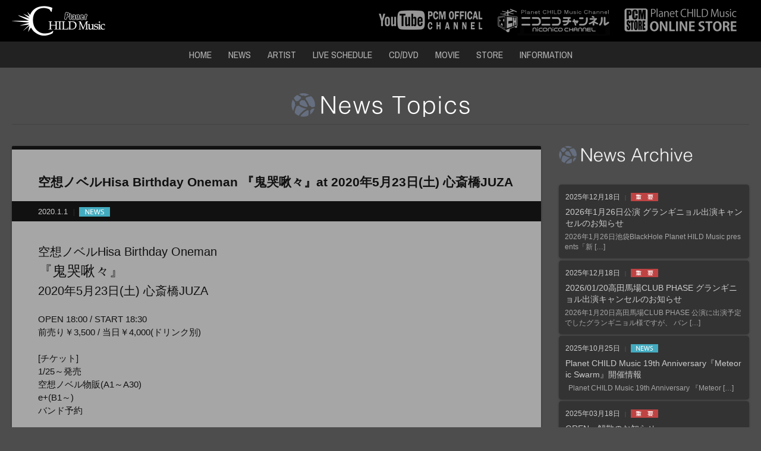

--- FILE ---
content_type: text/html; charset=UTF-8
request_url: https://planet-child.jp/news/%E7%A9%BA%E6%83%B3%E3%83%8E%E3%83%99%E3%83%ABhisa-birthday-oneman-%E3%80%8E%E9%AC%BC%E5%93%AD%E5%95%BE%E3%80%85%E3%80%8Fat-2020%E5%B9%B45%E6%9C%8823%E6%97%A5%E5%9C%9F-%E5%BF%83%E6%96%8E%E6%A9%8Bjuza/
body_size: 10139
content:
<!DOCTYPE html>
<!--[if IE 7]>
<html class="ie ie7" lang="ja">
<![endif]-->
<!--[if IE 8]>
<html class="ie ie8" lang="ja">
<![endif]-->
<!--[if !(IE 7) | !(IE 8) ]><!-->
<html lang="ja">
<!--<![endif]-->

<head>
	<meta charset="UTF-8">
	<meta name="viewport" content="width=device-width, initial-scale=1.0, minimum-scale=1.0, maximum-scale=1.0">
	<title>空想ノベルHisa Birthday Oneman 『鬼哭啾々』at 2020年5月23日(土) 心斎橋JUZA | Planet CHILD Music Official Site</title>
	<link rel="profile" href="https://gmpg.org/xfn/11">
	<link rel="pingback" href="https://planet-child.jp/xmlrpc.php">
	<link rel="icon" href="https://planet-child.jp/wp-content/themes/brainc_DP1411v1_pcm/images/favicon.ico" type="image/x-icon" />
	<link rel="apple-touch-icon-precomposed" href="https://planet-child.jp/wp-content/themes/brainc_DP1411v1_pcm/images/apple-touch-icon.png" />
	<!--[if lt IE 9]>
	<script src="https://planet-child.jp/wp-content/themes/brainc_DP1411v1_pcm/js/html5.js"></script>
	<script src="https://ie7-js.googlecode.com/svn/version/2.1(beta4)/IE9.js"></script>
	<script src="https://css3-mediaqueries-js.googlecode.com/svn/trunk/css3-mediaqueries.js"></script>
	<![endif]-->
	<meta name='robots' content='max-image-preview:large' />
<link rel='dns-prefetch' href='//fonts.googleapis.com' />
<link rel="alternate" type="application/rss+xml" title="Planet CHILD Music Official Site &raquo; フィード" href="https://planet-child.jp/feed/" />
<link rel="alternate" type="application/rss+xml" title="Planet CHILD Music Official Site &raquo; コメントフィード" href="https://planet-child.jp/comments/feed/" />
<link rel="alternate" title="oEmbed (JSON)" type="application/json+oembed" href="https://planet-child.jp/wp-json/oembed/1.0/embed?url=https%3A%2F%2Fplanet-child.jp%2Fnews%2F%25e7%25a9%25ba%25e6%2583%25b3%25e3%2583%258e%25e3%2583%2599%25e3%2583%25abhisa-birthday-oneman-%25e3%2580%258e%25e9%25ac%25bc%25e5%2593%25ad%25e5%2595%25be%25e3%2580%2585%25e3%2580%258fat-2020%25e5%25b9%25b45%25e6%259c%258823%25e6%2597%25a5%25e5%259c%259f-%25e5%25bf%2583%25e6%2596%258e%25e6%25a9%258bjuza%2F" />
<link rel="alternate" title="oEmbed (XML)" type="text/xml+oembed" href="https://planet-child.jp/wp-json/oembed/1.0/embed?url=https%3A%2F%2Fplanet-child.jp%2Fnews%2F%25e7%25a9%25ba%25e6%2583%25b3%25e3%2583%258e%25e3%2583%2599%25e3%2583%25abhisa-birthday-oneman-%25e3%2580%258e%25e9%25ac%25bc%25e5%2593%25ad%25e5%2595%25be%25e3%2580%2585%25e3%2580%258fat-2020%25e5%25b9%25b45%25e6%259c%258823%25e6%2597%25a5%25e5%259c%259f-%25e5%25bf%2583%25e6%2596%258e%25e6%25a9%258bjuza%2F&#038;format=xml" />
<style id='wp-img-auto-sizes-contain-inline-css' type='text/css'>
img:is([sizes=auto i],[sizes^="auto," i]){contain-intrinsic-size:3000px 1500px}
/*# sourceURL=wp-img-auto-sizes-contain-inline-css */
</style>
<style id='wp-emoji-styles-inline-css' type='text/css'>

	img.wp-smiley, img.emoji {
		display: inline !important;
		border: none !important;
		box-shadow: none !important;
		height: 1em !important;
		width: 1em !important;
		margin: 0 0.07em !important;
		vertical-align: -0.1em !important;
		background: none !important;
		padding: 0 !important;
	}
/*# sourceURL=wp-emoji-styles-inline-css */
</style>
<style id='wp-block-library-inline-css' type='text/css'>
:root{--wp-block-synced-color:#7a00df;--wp-block-synced-color--rgb:122,0,223;--wp-bound-block-color:var(--wp-block-synced-color);--wp-editor-canvas-background:#ddd;--wp-admin-theme-color:#007cba;--wp-admin-theme-color--rgb:0,124,186;--wp-admin-theme-color-darker-10:#006ba1;--wp-admin-theme-color-darker-10--rgb:0,107,160.5;--wp-admin-theme-color-darker-20:#005a87;--wp-admin-theme-color-darker-20--rgb:0,90,135;--wp-admin-border-width-focus:2px}@media (min-resolution:192dpi){:root{--wp-admin-border-width-focus:1.5px}}.wp-element-button{cursor:pointer}:root .has-very-light-gray-background-color{background-color:#eee}:root .has-very-dark-gray-background-color{background-color:#313131}:root .has-very-light-gray-color{color:#eee}:root .has-very-dark-gray-color{color:#313131}:root .has-vivid-green-cyan-to-vivid-cyan-blue-gradient-background{background:linear-gradient(135deg,#00d084,#0693e3)}:root .has-purple-crush-gradient-background{background:linear-gradient(135deg,#34e2e4,#4721fb 50%,#ab1dfe)}:root .has-hazy-dawn-gradient-background{background:linear-gradient(135deg,#faaca8,#dad0ec)}:root .has-subdued-olive-gradient-background{background:linear-gradient(135deg,#fafae1,#67a671)}:root .has-atomic-cream-gradient-background{background:linear-gradient(135deg,#fdd79a,#004a59)}:root .has-nightshade-gradient-background{background:linear-gradient(135deg,#330968,#31cdcf)}:root .has-midnight-gradient-background{background:linear-gradient(135deg,#020381,#2874fc)}:root{--wp--preset--font-size--normal:16px;--wp--preset--font-size--huge:42px}.has-regular-font-size{font-size:1em}.has-larger-font-size{font-size:2.625em}.has-normal-font-size{font-size:var(--wp--preset--font-size--normal)}.has-huge-font-size{font-size:var(--wp--preset--font-size--huge)}.has-text-align-center{text-align:center}.has-text-align-left{text-align:left}.has-text-align-right{text-align:right}.has-fit-text{white-space:nowrap!important}#end-resizable-editor-section{display:none}.aligncenter{clear:both}.items-justified-left{justify-content:flex-start}.items-justified-center{justify-content:center}.items-justified-right{justify-content:flex-end}.items-justified-space-between{justify-content:space-between}.screen-reader-text{border:0;clip-path:inset(50%);height:1px;margin:-1px;overflow:hidden;padding:0;position:absolute;width:1px;word-wrap:normal!important}.screen-reader-text:focus{background-color:#ddd;clip-path:none;color:#444;display:block;font-size:1em;height:auto;left:5px;line-height:normal;padding:15px 23px 14px;text-decoration:none;top:5px;width:auto;z-index:100000}html :where(.has-border-color){border-style:solid}html :where([style*=border-top-color]){border-top-style:solid}html :where([style*=border-right-color]){border-right-style:solid}html :where([style*=border-bottom-color]){border-bottom-style:solid}html :where([style*=border-left-color]){border-left-style:solid}html :where([style*=border-width]){border-style:solid}html :where([style*=border-top-width]){border-top-style:solid}html :where([style*=border-right-width]){border-right-style:solid}html :where([style*=border-bottom-width]){border-bottom-style:solid}html :where([style*=border-left-width]){border-left-style:solid}html :where(img[class*=wp-image-]){height:auto;max-width:100%}:where(figure){margin:0 0 1em}html :where(.is-position-sticky){--wp-admin--admin-bar--position-offset:var(--wp-admin--admin-bar--height,0px)}@media screen and (max-width:600px){html :where(.is-position-sticky){--wp-admin--admin-bar--position-offset:0px}}

/*# sourceURL=wp-block-library-inline-css */
</style><style id='global-styles-inline-css' type='text/css'>
:root{--wp--preset--aspect-ratio--square: 1;--wp--preset--aspect-ratio--4-3: 4/3;--wp--preset--aspect-ratio--3-4: 3/4;--wp--preset--aspect-ratio--3-2: 3/2;--wp--preset--aspect-ratio--2-3: 2/3;--wp--preset--aspect-ratio--16-9: 16/9;--wp--preset--aspect-ratio--9-16: 9/16;--wp--preset--color--black: #000000;--wp--preset--color--cyan-bluish-gray: #abb8c3;--wp--preset--color--white: #ffffff;--wp--preset--color--pale-pink: #f78da7;--wp--preset--color--vivid-red: #cf2e2e;--wp--preset--color--luminous-vivid-orange: #ff6900;--wp--preset--color--luminous-vivid-amber: #fcb900;--wp--preset--color--light-green-cyan: #7bdcb5;--wp--preset--color--vivid-green-cyan: #00d084;--wp--preset--color--pale-cyan-blue: #8ed1fc;--wp--preset--color--vivid-cyan-blue: #0693e3;--wp--preset--color--vivid-purple: #9b51e0;--wp--preset--gradient--vivid-cyan-blue-to-vivid-purple: linear-gradient(135deg,rgb(6,147,227) 0%,rgb(155,81,224) 100%);--wp--preset--gradient--light-green-cyan-to-vivid-green-cyan: linear-gradient(135deg,rgb(122,220,180) 0%,rgb(0,208,130) 100%);--wp--preset--gradient--luminous-vivid-amber-to-luminous-vivid-orange: linear-gradient(135deg,rgb(252,185,0) 0%,rgb(255,105,0) 100%);--wp--preset--gradient--luminous-vivid-orange-to-vivid-red: linear-gradient(135deg,rgb(255,105,0) 0%,rgb(207,46,46) 100%);--wp--preset--gradient--very-light-gray-to-cyan-bluish-gray: linear-gradient(135deg,rgb(238,238,238) 0%,rgb(169,184,195) 100%);--wp--preset--gradient--cool-to-warm-spectrum: linear-gradient(135deg,rgb(74,234,220) 0%,rgb(151,120,209) 20%,rgb(207,42,186) 40%,rgb(238,44,130) 60%,rgb(251,105,98) 80%,rgb(254,248,76) 100%);--wp--preset--gradient--blush-light-purple: linear-gradient(135deg,rgb(255,206,236) 0%,rgb(152,150,240) 100%);--wp--preset--gradient--blush-bordeaux: linear-gradient(135deg,rgb(254,205,165) 0%,rgb(254,45,45) 50%,rgb(107,0,62) 100%);--wp--preset--gradient--luminous-dusk: linear-gradient(135deg,rgb(255,203,112) 0%,rgb(199,81,192) 50%,rgb(65,88,208) 100%);--wp--preset--gradient--pale-ocean: linear-gradient(135deg,rgb(255,245,203) 0%,rgb(182,227,212) 50%,rgb(51,167,181) 100%);--wp--preset--gradient--electric-grass: linear-gradient(135deg,rgb(202,248,128) 0%,rgb(113,206,126) 100%);--wp--preset--gradient--midnight: linear-gradient(135deg,rgb(2,3,129) 0%,rgb(40,116,252) 100%);--wp--preset--font-size--small: 13px;--wp--preset--font-size--medium: 20px;--wp--preset--font-size--large: 36px;--wp--preset--font-size--x-large: 42px;--wp--preset--spacing--20: 0.44rem;--wp--preset--spacing--30: 0.67rem;--wp--preset--spacing--40: 1rem;--wp--preset--spacing--50: 1.5rem;--wp--preset--spacing--60: 2.25rem;--wp--preset--spacing--70: 3.38rem;--wp--preset--spacing--80: 5.06rem;--wp--preset--shadow--natural: 6px 6px 9px rgba(0, 0, 0, 0.2);--wp--preset--shadow--deep: 12px 12px 50px rgba(0, 0, 0, 0.4);--wp--preset--shadow--sharp: 6px 6px 0px rgba(0, 0, 0, 0.2);--wp--preset--shadow--outlined: 6px 6px 0px -3px rgb(255, 255, 255), 6px 6px rgb(0, 0, 0);--wp--preset--shadow--crisp: 6px 6px 0px rgb(0, 0, 0);}:where(.is-layout-flex){gap: 0.5em;}:where(.is-layout-grid){gap: 0.5em;}body .is-layout-flex{display: flex;}.is-layout-flex{flex-wrap: wrap;align-items: center;}.is-layout-flex > :is(*, div){margin: 0;}body .is-layout-grid{display: grid;}.is-layout-grid > :is(*, div){margin: 0;}:where(.wp-block-columns.is-layout-flex){gap: 2em;}:where(.wp-block-columns.is-layout-grid){gap: 2em;}:where(.wp-block-post-template.is-layout-flex){gap: 1.25em;}:where(.wp-block-post-template.is-layout-grid){gap: 1.25em;}.has-black-color{color: var(--wp--preset--color--black) !important;}.has-cyan-bluish-gray-color{color: var(--wp--preset--color--cyan-bluish-gray) !important;}.has-white-color{color: var(--wp--preset--color--white) !important;}.has-pale-pink-color{color: var(--wp--preset--color--pale-pink) !important;}.has-vivid-red-color{color: var(--wp--preset--color--vivid-red) !important;}.has-luminous-vivid-orange-color{color: var(--wp--preset--color--luminous-vivid-orange) !important;}.has-luminous-vivid-amber-color{color: var(--wp--preset--color--luminous-vivid-amber) !important;}.has-light-green-cyan-color{color: var(--wp--preset--color--light-green-cyan) !important;}.has-vivid-green-cyan-color{color: var(--wp--preset--color--vivid-green-cyan) !important;}.has-pale-cyan-blue-color{color: var(--wp--preset--color--pale-cyan-blue) !important;}.has-vivid-cyan-blue-color{color: var(--wp--preset--color--vivid-cyan-blue) !important;}.has-vivid-purple-color{color: var(--wp--preset--color--vivid-purple) !important;}.has-black-background-color{background-color: var(--wp--preset--color--black) !important;}.has-cyan-bluish-gray-background-color{background-color: var(--wp--preset--color--cyan-bluish-gray) !important;}.has-white-background-color{background-color: var(--wp--preset--color--white) !important;}.has-pale-pink-background-color{background-color: var(--wp--preset--color--pale-pink) !important;}.has-vivid-red-background-color{background-color: var(--wp--preset--color--vivid-red) !important;}.has-luminous-vivid-orange-background-color{background-color: var(--wp--preset--color--luminous-vivid-orange) !important;}.has-luminous-vivid-amber-background-color{background-color: var(--wp--preset--color--luminous-vivid-amber) !important;}.has-light-green-cyan-background-color{background-color: var(--wp--preset--color--light-green-cyan) !important;}.has-vivid-green-cyan-background-color{background-color: var(--wp--preset--color--vivid-green-cyan) !important;}.has-pale-cyan-blue-background-color{background-color: var(--wp--preset--color--pale-cyan-blue) !important;}.has-vivid-cyan-blue-background-color{background-color: var(--wp--preset--color--vivid-cyan-blue) !important;}.has-vivid-purple-background-color{background-color: var(--wp--preset--color--vivid-purple) !important;}.has-black-border-color{border-color: var(--wp--preset--color--black) !important;}.has-cyan-bluish-gray-border-color{border-color: var(--wp--preset--color--cyan-bluish-gray) !important;}.has-white-border-color{border-color: var(--wp--preset--color--white) !important;}.has-pale-pink-border-color{border-color: var(--wp--preset--color--pale-pink) !important;}.has-vivid-red-border-color{border-color: var(--wp--preset--color--vivid-red) !important;}.has-luminous-vivid-orange-border-color{border-color: var(--wp--preset--color--luminous-vivid-orange) !important;}.has-luminous-vivid-amber-border-color{border-color: var(--wp--preset--color--luminous-vivid-amber) !important;}.has-light-green-cyan-border-color{border-color: var(--wp--preset--color--light-green-cyan) !important;}.has-vivid-green-cyan-border-color{border-color: var(--wp--preset--color--vivid-green-cyan) !important;}.has-pale-cyan-blue-border-color{border-color: var(--wp--preset--color--pale-cyan-blue) !important;}.has-vivid-cyan-blue-border-color{border-color: var(--wp--preset--color--vivid-cyan-blue) !important;}.has-vivid-purple-border-color{border-color: var(--wp--preset--color--vivid-purple) !important;}.has-vivid-cyan-blue-to-vivid-purple-gradient-background{background: var(--wp--preset--gradient--vivid-cyan-blue-to-vivid-purple) !important;}.has-light-green-cyan-to-vivid-green-cyan-gradient-background{background: var(--wp--preset--gradient--light-green-cyan-to-vivid-green-cyan) !important;}.has-luminous-vivid-amber-to-luminous-vivid-orange-gradient-background{background: var(--wp--preset--gradient--luminous-vivid-amber-to-luminous-vivid-orange) !important;}.has-luminous-vivid-orange-to-vivid-red-gradient-background{background: var(--wp--preset--gradient--luminous-vivid-orange-to-vivid-red) !important;}.has-very-light-gray-to-cyan-bluish-gray-gradient-background{background: var(--wp--preset--gradient--very-light-gray-to-cyan-bluish-gray) !important;}.has-cool-to-warm-spectrum-gradient-background{background: var(--wp--preset--gradient--cool-to-warm-spectrum) !important;}.has-blush-light-purple-gradient-background{background: var(--wp--preset--gradient--blush-light-purple) !important;}.has-blush-bordeaux-gradient-background{background: var(--wp--preset--gradient--blush-bordeaux) !important;}.has-luminous-dusk-gradient-background{background: var(--wp--preset--gradient--luminous-dusk) !important;}.has-pale-ocean-gradient-background{background: var(--wp--preset--gradient--pale-ocean) !important;}.has-electric-grass-gradient-background{background: var(--wp--preset--gradient--electric-grass) !important;}.has-midnight-gradient-background{background: var(--wp--preset--gradient--midnight) !important;}.has-small-font-size{font-size: var(--wp--preset--font-size--small) !important;}.has-medium-font-size{font-size: var(--wp--preset--font-size--medium) !important;}.has-large-font-size{font-size: var(--wp--preset--font-size--large) !important;}.has-x-large-font-size{font-size: var(--wp--preset--font-size--x-large) !important;}
/*# sourceURL=global-styles-inline-css */
</style>

<style id='classic-theme-styles-inline-css' type='text/css'>
/*! This file is auto-generated */
.wp-block-button__link{color:#fff;background-color:#32373c;border-radius:9999px;box-shadow:none;text-decoration:none;padding:calc(.667em + 2px) calc(1.333em + 2px);font-size:1.125em}.wp-block-file__button{background:#32373c;color:#fff;text-decoration:none}
/*# sourceURL=/wp-includes/css/classic-themes.min.css */
</style>
<link rel='stylesheet' id='contact-form-7-css' href='https://planet-child.jp/wp-content/plugins/contact-form-7/includes/css/styles.css?ver=6.1.4' type='text/css' media='all' />
<link rel='stylesheet' id='twentyfourteen-lato-css' href='//fonts.googleapis.com/css?family=Lato%3A300%2C400%2C700%2C900%2C300italic%2C400italic%2C700italic' type='text/css' media='all' />
<link rel='stylesheet' id='genericons-css' href='https://planet-child.jp/wp-content/themes/brainc_DP1411v1_pcm/genericons/genericons.css?ver=3.0.2' type='text/css' media='all' />
<link rel='stylesheet' id='style-css' href='https://planet-child.jp/wp-content/themes/brainc_DP1411v1_pcm/style.css?ver=20250601144117' type='text/css' media='all' />
<script type="text/javascript" src="https://planet-child.jp/wp-includes/js/jquery/jquery.min.js?ver=3.7.1" id="jquery-core-js"></script>
<script type="text/javascript" src="https://planet-child.jp/wp-includes/js/jquery/jquery-migrate.min.js?ver=3.4.1" id="jquery-migrate-js"></script>
<link rel="https://api.w.org/" href="https://planet-child.jp/wp-json/" /><link rel="EditURI" type="application/rsd+xml" title="RSD" href="https://planet-child.jp/xmlrpc.php?rsd" />
<meta name="generator" content="WordPress 6.9" />
<link rel="canonical" href="https://planet-child.jp/news/%e7%a9%ba%e6%83%b3%e3%83%8e%e3%83%99%e3%83%abhisa-birthday-oneman-%e3%80%8e%e9%ac%bc%e5%93%ad%e5%95%be%e3%80%85%e3%80%8fat-2020%e5%b9%b45%e6%9c%8823%e6%97%a5%e5%9c%9f-%e5%bf%83%e6%96%8e%e6%a9%8bjuza/" />
<link rel='shortlink' href='https://planet-child.jp/?p=5016' />
<style type="text/css">.recentcomments a{display:inline !important;padding:0 !important;margin:0 !important;}</style>
	<link rel="stylesheet" href="//cdnjs.cloudflare.com/ajax/libs/font-awesome/6.7.2/css/all.min.css">
	<link rel="stylesheet" href="//maxst.icons8.com/vue-static/landings/line-awesome/line-awesome/1.3.0/css/line-awesome.min.css">
	<link rel="stylesheet" type="text/css" href="https://planet-child.jp/wp-content/themes/brainc_DP1411v1_pcm/css/disc_menu.css">
	<link rel="stylesheet" type="text/css" href="https://planet-child.jp/wp-content/themes/brainc_DP1411v1_pcm/css/meanmenu.css">
	<link rel="stylesheet" type="text/css" href="https://planet-child.jp/wp-content/themes/brainc_DP1411v1_pcm/css/flexnav.css">
	<link rel="stylesheet" type="text/css" href="https://planet-child.jp/wp-content/themes/brainc_DP1411v1_pcm/css/slick.css" media="all">
	<link rel="stylesheet" type="text/css" href="https://planet-child.jp/wp-content/themes/brainc_DP1411v1_pcm/css/mixitup_style.css">
	<link rel="stylesheet" type="text/css" href="https://planet-child.jp/wp-content/themes/brainc_DP1411v1_pcm/css/jquery.fancybox.css?v=2.1.5" media="screen" />
	<link rel="stylesheet" type="text/css" href="https://planet-child.jp/wp-content/themes/brainc_DP1411v1_pcm/js/helpers/jquery.fancybox-buttons.css?v=1.0.5" />
	<link rel="stylesheet" type="text/css" href="https://planet-child.jp/wp-content/themes/brainc_DP1411v1_pcm/js/helpers/jquery.fancybox-thumbs.css?v=1.0.7" />
	<script type="text/javascript" src="https://planet-child.jp/wp-content/themes/brainc_DP1411v1_pcm/js/jquery-1.11.1.min.js"></script>
	<script type="text/javascript" src="https://planet-child.jp/wp-content/themes/brainc_DP1411v1_pcm/js/jquery.easing.1.3.js"></script>
	<script type="text/javascript" src="https://planet-child.jp/wp-content/themes/brainc_DP1411v1_pcm/js/jquery.meanmenu.js"></script>
	<script type="text/javascript" src="https://planet-child.jp/wp-content/themes/brainc_DP1411v1_pcm/js/jquery.flexnav.min.js"></script>
	<script type="text/javascript" src="https://planet-child.jp/wp-content/themes/brainc_DP1411v1_pcm/js/slick.js"></script>
	<script type="text/javascript" src="https://planet-child.jp/wp-content/themes/brainc_DP1411v1_pcm/js/jquery-lineup.min.js"></script>
	<script type="text/javascript" src="https://planet-child.jp/wp-content/themes/brainc_DP1411v1_pcm/js/target_scroll.js"></script>
	<script type="text/javascript" src="https://planet-child.jp/wp-content/themes/brainc_DP1411v1_pcm/js/opacity-rollover2.1.js"></script>
	<script type="text/javascript" src="https://planet-child.jp/wp-content/themes/brainc_DP1411v1_pcm/js/jquery.mixitup.js"></script>
	<script type="text/javascript" src="https://planet-child.jp/wp-content/themes/brainc_DP1411v1_pcm/js/jquery-insetborder.js"></script>
	<script type="text/javascript" src="https://planet-child.jp/wp-content/themes/brainc_DP1411v1_pcm/js/jquery.fancybox.js?v=2.1.5"></script>
	<script type="text/javascript" src="https://planet-child.jp/wp-content/themes/brainc_DP1411v1_pcm/js/helpers/jquery.fancybox-buttons.js?v=1.0.5"></script>
	<script type="text/javascript" src="https://planet-child.jp/wp-content/themes/brainc_DP1411v1_pcm/js/helpers/jquery.fancybox-thumbs.js?v=1.0.7"></script>
	<script type="text/javascript" src="https://planet-child.jp/wp-content/themes/brainc_DP1411v1_pcm/js/helpers/jquery.fancybox-media.js?v=1.0.6"></script>
	<script src="https://api.html5media.info/1.1.4/html5media.min.js"></script>
		<script type="text/javascript" src="https://planet-child.jp/wp-content/themes/brainc_DP1411v1_pcm/js/common.js"></script>

</head>

<body class="wp-singular news-template-default single single-news postid-5016 wp-theme-brainc_DP1411v1_pcm masthead-fixed singular">
	<div id="page" class="hfeed site">

		<header id="masthead" class="site-header" role="banner">
			<div class="mobile_title"><a href="https://planet-child.jp/" rel="home">Planet CHILD Music Official Site</div>
			<div class="header-main">
				<h1 class="site-title"><a href="https://planet-child.jp/" rel="home"><img src="https://planet-child.jp/wp-content/themes/brainc_DP1411v1_pcm/images/logo.png?2501" alt="Planet CHILD Music" class="over3"></a></h1>

				<ul class="header_banner">
					<li><a href="https://www.youtube.com/user/hysteric98/" target="_blank" title="Planet CHILD Music YouTube OFFICIAL CHANNEL"><img src="https://planet-child.jp/wp-content/themes/brainc_DP1411v1_pcm/images/youtube_banner.jpg" alt="Planet CHILD Music YouTube OFFICIAL CHANNEL" class="over2"></a></li>
					<li><a href="http://ch.nicovideo.jp/pcmc" target="_blank" title="Planet CHILD Music niconico channel"><img src="https://planet-child.jp/wp-content/themes/brainc_DP1411v1_pcm/images/nico_banner.jpg" alt="Planet CHILD Music niconico channel" class="over2"></a></li>
					<li><a href="https://store.planet-child.jp/" target="_blank" title="Planet CHILD Music ONLINE STORE"><img src="https://planet-child.jp/wp-content/themes/brainc_DP1411v1_pcm/images/store_banner.jpg" alt="Planet CHILD Music ONLINE STORE" class="over2"></a></li>
				</ul>

			</div>

			<div class="navi_wrap">
				<nav id="primary-navigation" class="site-navigation primary-navigation" role="navigation">
					<button class="menu-toggle">メインメニュー</button>
					<div class="menu-header-menu-container"><ul id="menu-header-menu" class="nav-menu"><li id="menu-item-2724" class="menu-item menu-item-type-post_type menu-item-object-page menu-item-home menu-item-2724"><a href="https://planet-child.jp/">HOME</a></li>
<li id="menu-item-2470" class="menu-item menu-item-type-custom menu-item-object-custom menu-item-2470"><a href="https://planet-child.jp/news/">NEWS</a></li>
<li id="menu-item-2471" class="menu-item menu-item-type-custom menu-item-object-custom menu-item-2471"><a href="https://planet-child.jp/artist/">ARTIST</a></li>
<li id="menu-item-2472" class="menu-item menu-item-type-custom menu-item-object-custom menu-item-2472"><a href="https://planet-child.jp/liveschedule/">LIVE SCHEDULE</a></li>
<li id="menu-item-2474" class="menu-item menu-item-type-custom menu-item-object-custom menu-item-2474"><a href="https://planet-child.jp/discography/">CD/DVD</a></li>
<li id="menu-item-2726" class="menu-item menu-item-type-post_type menu-item-object-page menu-item-2726"><a href="https://planet-child.jp/movie/">MOVIE</a></li>
<li id="menu-item-2849" class="menu-item menu-item-type-custom menu-item-object-custom menu-item-2849"><a target="_blank" href="https://store.planet-child.jp/">STORE</a></li>
<li id="menu-item-2725" class="menu-item menu-item-type-post_type menu-item-object-page menu-item-2725"><a href="https://planet-child.jp/information/">INFORMATION</a></li>
</ul></div>				</nav>
			</div>
		</header><!-- #masthead -->
		<div id="main" class="site-main">
			<header class="page-header">

					<h1 class="page-title">
<img src="https://planet-child.jp/wp-content/themes/brainc_DP1411v1_pcm/images/title_news.png" alt="News" />

					</h1>
					<hr></hr>
				</header><!-- .page-header -->
				
<div id="main-content" class="main-content">
	<div id="primary" class="content-area">
		<div id="content" class="site-content" role="main">
				
			
<div class="archive_wrap">

<div class="title"><span></span>空想ノベルHisa Birthday Oneman 『鬼哭啾々』at 2020年5月23日(土) 心斎橋JUZA</div>
<div class="data">
<span>2020.1.1</span><b><img src="https://planet-child.jp/wp-content/themes/brainc_DP1411v1_pcm/images/icon/label_news.png" alt="" /></b>
</div>

<div class="archive_body"><p><span style="font-size: 20px;">空想ノベルHisa Birthday Oneman</span><br />
<span style="font-size: 24px;">『鬼哭啾々』</span><br />
<span style="font-size: 20px;">2020年5月23日(土) 心斎橋JUZA</span></p>
<p>&nbsp;</p>
<p>OPEN 18:00 / START 18:30<br />
前売り￥3,500 / 当日￥4,000(ドリンク別)</p>
<p>&nbsp;</p>
<p>[チケット]</p>
<p>1/25～発売<br />
空想ノベル物販(A1～A30)<br />
e+(B1～)<br />
バンド予約</p>
<p>&nbsp;</p>
<p>[出演] 空想ノベル</p>
<p>&nbsp;</p>
<p>[問]JUZA　06-6212-2280</p>
<p>&nbsp;</p>
<hr />
<p>&nbsp;</p>

<div class="s_sbm">
    <ul>

        <li class="st"><a href="https://x.com/intent/post?url=https://planet-child.jp/news/%e7%a9%ba%e6%83%b3%e3%83%8e%e3%83%99%e3%83%abhisa-birthday-oneman-%e3%80%8e%e9%ac%bc%e5%93%ad%e5%95%be%e3%80%85%e3%80%8fat-2020%e5%b9%b45%e6%9c%8823%e6%97%a5%e5%9c%9f-%e5%bf%83%e6%96%8e%e6%a9%8bjuza/&text=空想ノベルHisa Birthday Oneman 『鬼哭啾々』at 2020年5月23日(土) 心斎橋JUZA%20%20by%20Planet CHILD Music Official Site" onclick="window.open(this.href, 'Twindow', 'width=650, height=450, menubar=no, toolbar=no, scrollbars=yes'); return false;"><span class="s_sname"><i class="fa-brands fa-x-twitter"></i></span></a></li>

        <li class="sf"><a href="https://www.facebook.com/sharer/sharer.php?src=bm&u=https://planet-child.jp/news/%e7%a9%ba%e6%83%b3%e3%83%8e%e3%83%99%e3%83%abhisa-birthday-oneman-%e3%80%8e%e9%ac%bc%e5%93%ad%e5%95%be%e3%80%85%e3%80%8fat-2020%e5%b9%b45%e6%9c%8823%e6%97%a5%e5%9c%9f-%e5%bf%83%e6%96%8e%e6%a9%8bjuza/&t=空想ノベルHisa Birthday Oneman 『鬼哭啾々』at 2020年5月23日(土) 心斎橋JUZA%20%20by%20Planet CHILD Music Official Site" onclick="window.open(this.href, 'FBwindow', 'width=650, height=450, menubar=no, toolbar=no, scrollbars=yes'); return false;"><span class="s_sname">Facebook</span></a></li>

        <li class="sl"><a href="http://line.me/R/msg/text/?空想ノベルHisa Birthday Oneman 『鬼哭啾々』at 2020年5月23日(土) 心斎橋JUZA%20%20by%20Planet CHILD Music Official Site%0D%0Ahttps://planet-child.jp/news/%e7%a9%ba%e6%83%b3%e3%83%8e%e3%83%99%e3%83%abhisa-birthday-oneman-%e3%80%8e%e9%ac%bc%e5%93%ad%e5%95%be%e3%80%85%e3%80%8fat-2020%e5%b9%b45%e6%9c%8823%e6%97%a5%e5%9c%9f-%e5%bf%83%e6%96%8e%e6%a9%8bjuza/" target="_blank"><span class="s_sname">LINE</span></a></li>

    </ul>
</div>
</div>

</div><!-- .archiveWrap -->

					<nav class="navigation post-navigation" role="navigation">
		<h1 class="screen-reader-text">投稿ナビゲーション</h1>
		<div class="nav-links">
			<a href="https://planet-child.jp/news/2020%e5%b9%b43%e6%9c%8818%e6%97%a5%e6%b0%b4-new-single%e3%80%8epillow-talk%e3%80%8frelease-3%e3%83%b6%e6%9c%88%e9%80%a3%e7%b6%9a%e9%85%8d%e4%bf%a1%e9%96%8b%e5%a7%8b%ef%bc%81%ef%bc%81/" rel="prev"><span class="meta-nav"><< 前へ</span>2020年3月18日(水) NEW SINGLE『pillow talk』RELEASE!! &#038; 3ヶ月連続配信開始！！</a><a href="https://planet-child.jp/news/sick%c2%b2-live-dvd%e3%80%8e%e5%a5%b3%e3%81%ae%e5%ad%90%e3%82%92%e9%a8%99%e3%81%99%e3%81%a0%e3%81%91%e3%81%ae%e7%b0%a1%e5%8d%98%e3%81%aa%e3%81%8a%e4%bb%95%e4%ba%8b%e3%81%a7%e3%81%99%e3%80%8211/" rel="next"><span class="meta-nav">次へ >></span>Sick² LIVE DVD『女の子を騙すだけの簡単なお仕事です。11』受注限定発売</a>		</div><!-- .nav-links -->
	</nav><!-- .navigation -->
				<div class="tab_btn"><a href="https://planet-child.jp/news/">NEWS一覧</a></div>
			
		</div><!-- #content -->
	</div><!-- #primary -->

	<div id="content-sidebar" class="content-sidebar widget-area" role="complementary">
	<aside id="text-5" class="widget widget_text">			<div class="textwidget"><h2><img src="https://planet-child.jp/wp-content/themes/brainc_DP1411v1_pcm/images/title/side_title_news.png" alt=""  /></h2>
<div id="topics_wrap" style="margin-bottom:40px;">
	<div id="news_topics_list">
		<ul>
			
				<li>
					
					<h3><a href="https://planet-child.jp/news/2026%e5%b9%b41%e6%9c%8826%e6%97%a5%e5%85%ac%e6%bc%94-%e3%82%b0%e3%83%a9%e3%83%b3%e3%82%ae%e3%83%8b%e3%83%a7%e3%83%ab%e5%87%ba%e6%bc%94%e3%82%ad%e3%83%a3%e3%83%b3%e3%82%bb%e3%83%ab%e3%81%ae%e3%81%8a/?id=main"><span>2025年12月18日</span><img src="https://planet-child.jp/wp-content/themes/brainc_DP1411v1_pcm/images/icon/label_importance.png" alt="" /> <p>2026年1月26日公演 グランギニョル出演キャンセルのお知らせ</p><small><p>2026年1月26日池袋BlackHole Planet HILD Music presents「新 [&hellip;]</p>
</small></a></h3>

				</li>

			
				<li>
					
					<h3><a href="https://planet-child.jp/news/2026-01-20%e9%ab%98%e7%94%b0%e9%a6%ac%e5%a0%b4club-phase-%e3%82%b0%e3%83%a9%e3%83%b3%e3%82%ae%e3%83%8b%e3%83%a7%e3%83%ab%e5%87%ba%e6%bc%94%e3%82%ad%e3%83%a3%e3%83%b3%e3%82%bb%e3%83%ab%e3%81%ae/?id=main"><span>2025年12月18日</span><img src="https://planet-child.jp/wp-content/themes/brainc_DP1411v1_pcm/images/icon/label_importance.png" alt="" /> <p>2026/01/20高田馬場CLUB PHASE グランギニョル出演キャンセルのお知らせ</p><small><p>2026年1月20日高田馬場CLUB PHASE 公演に出演予定でしたグランギニョル様ですが、 バン [&hellip;]</p>
</small></a></h3>

				</li>

			
				<li>
					
					<h3><a href="https://planet-child.jp/news/planet-child-music-19th-anniversary%e3%80%8emeteoric-swarm%e3%80%8f%e9%96%8b%e5%82%ac%e6%83%85%e5%a0%b1/?id=main"><span>2025年10月25日</span><img src="https://planet-child.jp/wp-content/themes/brainc_DP1411v1_pcm/images/icon/label_news.png" alt="" /> <p>Planet CHILD Music 19th Anniversary『Meteoric Swarm』開催情報</p><small><p>&nbsp; Planet CHILD Music 19th Anniversary 『Meteor [&hellip;]</p>
</small></a></h3>

				</li>

			
				<li>
					
					<h3><a href="https://planet-child.jp/news/gren%e3%80%80%e8%a7%a3%e6%95%a3%e3%81%ae%e3%81%8a%e7%9f%a5%e3%82%89%e3%81%9b/?id=main"><span>2025年03月18日</span><img src="https://planet-child.jp/wp-content/themes/brainc_DP1411v1_pcm/images/icon/label_importance.png" alt="" /> <p>GREN　解散のお知らせ</p><small><p>平素よりGRENを応援していただきありがとうございます。 メンバー、所属事務所スタッフを含めた協議の [&hellip;]</p>
</small></a></h3>

				</li>

			
				<li>
					
					<h3><a href="https://planet-child.jp/news/%e5%bf%9c%e6%8f%b4%e3%81%97%e3%81%a6%e4%b8%8b%e3%81%95%e3%82%8b%e7%9a%86%e6%a7%98%e3%81%b8%e3%83%a9%e3%82%a4%e3%83%96%e3%83%9e%e3%83%8a%e3%83%bc%e7%ad%89%e3%81%ab%e3%81%a4%e3%81%84%e3%81%a6%e3%81%ae-2/?id=main"><span>2024年12月26日</span><img src="https://planet-child.jp/wp-content/themes/brainc_DP1411v1_pcm/images/icon/label_importance.png" alt="" /> <p>応援して下さる皆様へライブマナー等についてのお願いです</p><small><p>平素はPlanet CHILD Music所属アーティストを応援して頂き有難うございます。 弊社アー [&hellip;]</p>
</small></a></h3>

				</li>

			
				<li>
					
					<h3><a href="https://planet-child.jp/news/gren-1st-mini-album%e3%80%8e%e5%a4%a2%e5%b9%bb%e6%b3%a1%e5%bd%b1%e3%80%8f%e3%81%ab%e9%96%a2%e3%81%99%e3%82%8b%e8%aa%a4%e6%a4%8d%e3%81%ae%e3%81%8a%e8%a9%ab%e3%81%b3%e3%83%bb%e8%a8%82%e6%ad%a3%e3%81%ae/?id=main"><span>2024年12月18日</span><img src="https://planet-child.jp/wp-content/themes/brainc_DP1411v1_pcm/images/icon/label_importance.png" alt="" /> <p>GREN 1st Mini Album『夢幻泡影』に関する誤植のお詫び・訂正のお知らせ</p><small><p>GREN 1st Mini Album『夢幻泡影』に関しまして、CDブックレットに誤植がございました [&hellip;]</p>
</small></a></h3>

				</li>

			
				<li>
					
					<h3><a href="https://planet-child.jp/news/planet-child-music-2025%e6%96%b0%e6%98%a5%e7%a6%8f%e8%a2%8b%e8%b2%a9%e5%a3%b2%ef%bc%81/?id=main"><span>2024年12月02日</span><img src="https://planet-child.jp/wp-content/themes/brainc_DP1411v1_pcm/images/icon/label_news.png" alt="" /> <p>Planet CHILD Music 2025新春福袋販売！</p><small><p>Planet CHILD Music 2025新春福袋販売！！ &nbsp; Planet CHIL [&hellip;]</p>
</small></a></h3>

				</li>

			
				<li>
					
					<h3><a href="https://planet-child.jp/news/%e5%bf%9c%e6%8f%b4%e3%81%97%e3%81%a6%e4%b8%8b%e3%81%95%e3%82%8b%e7%9a%86%e6%a7%98%e3%81%b8%e3%83%a9%e3%82%a4%e3%83%96%e3%83%9e%e3%83%8a%e3%83%bc%e7%ad%89%e3%81%ab%e3%81%a4%e3%81%84%e3%81%a6%e3%81%ae/?id=main"><span>2024年06月07日</span><img src="https://planet-child.jp/wp-content/themes/brainc_DP1411v1_pcm/images/icon/label_importance.png" alt="" /> <p>応援して下さる皆様へライブマナー等についてのお願いです</p><small><p>平素はPlanet CHILD Music所属アーティストを応援して頂き有難うございます。 弊社アー [&hellip;]</p>
</small></a></h3>

				</li>

			
				<li>
					
					<h3><a href="https://planet-child.jp/news/%e5%bc%8a%e7%a4%be%e6%89%80%e5%b1%9e%e3%82%a2%e3%83%bc%e3%83%86%e3%82%a3%e3%82%b9%e3%83%88%e3%81%ae%e7%89%b9%e5%85%b8%e4%bc%9a%e3%80%81%e6%92%ae%e5%bd%b1%e5%88%b8%e3%81%ab%e3%81%a4%e3%81%8d%e3%81%be/?id=main"><span>2024年03月18日</span><img src="https://planet-child.jp/wp-content/themes/brainc_DP1411v1_pcm/images/icon/label_importance.png" alt="" /> <p>弊社所属アーティストの特典会、撮影券につきまして</p><small><p>平素はPlanet CHILD Music所属バンドの応援を有難うございます。 &nbsp; この度 [&hellip;]</p>
</small></a></h3>

				</li>

			
				<li>
					
					<h3><a href="https://planet-child.jp/news/gren%e3%81%8b%e3%82%89%e3%81%ae%e3%81%8a%e7%9f%a5%e3%82%89%e3%81%9b/?id=main"><span>2023年12月30日</span><img src="https://planet-child.jp/wp-content/themes/brainc_DP1411v1_pcm/images/icon/label_importance.png" alt="" /> <p>GRENからのお知らせ</p><small><p>平素よりGRENを応援いただきありがとうございます。 &nbsp; この度、2024年2月21日を持 [&hellip;]</p>
</small></a></h3>

				</li>

					</ul>
	</div>

<div class="tab_btn" style="margin:0;"><a href="https://planet-child.jp/news" style="display:block;">NEWS一覧へ</a></div></div>

<div class="tw_wrap side">
    <a href="https://twitter.com/PlanetCHILD2007?ref_src=twsrc%5Etfw" target="_blank" title="Planet CHILD MUsic 公式ツイッター">
        <div class="tw-icon"><img src="https://planet-child.jp/wp-content/themes/brainc_DP1411v1_pcm/images/tw-logo.jpg" alt=""></div>
        <div class="title">Planet CHILD MUsic<br>公式<i class="fa-brands fa-x-twitter"></i></div>
        <div style="font-size:0.85em; color:#777;">@PlanetCHILD2007</div>
        <div class="tw-arrow"><i class="las la-external-link-alt"></i></div>
    </a>
</div></div>
		</aside></div><!-- #content-sidebar -->
</div><!-- #main-content -->


<div class="footer_banner_wrap">
	<ul>
		<li><a href="https://store.planet-child.jp/" target="_blank" title="Planet CHILD Music ONLINE STORE"><img src="https://planet-child.jp/wp-content/themes/brainc_DP1411v1_pcm/images/banner/pcmbn_store.jpg" alt="" class="over1" /></a></li>
		<li><a href="https://club-planet.jp/" target="_blank" title="club-planet"><img src="https://planet-child.jp/wp-content/themes/brainc_DP1411v1_pcm/images/banner/pcmbn_clubplanet.jpg" alt="" class="over1" /></a></li>
		<li><a href="https://www.youtube.com/user/hysteric98/" target="_blank" title="Planet CHILD Music YouTube Channel"><img src="https://planet-child.jp/wp-content/themes/brainc_DP1411v1_pcm/images/banner/pcmbn_youtube.jpg" alt="" class="over1" /></a></li>
		<li><a href="http://ch.nicovideo.jp/pcmc/" target="_blank" title="Planet CHILD Music niconico Channel"><img src="https://planet-child.jp/wp-content/themes/brainc_DP1411v1_pcm/images/banner/pcmbn_niconico.jpg" alt="" class="over1" /></a></li>
		<li><a href="http://ameblo.jp/pcm-blog/" target="_blank" title="Planet CHILD Music Staff Blog"><img src="https://planet-child.jp/wp-content/themes/brainc_DP1411v1_pcm/images/banner/pcmbn_blog.jpg" alt="" class="over1" /></a></li>
		<li><a href="https://twitter.com/visualbar_seven" target="_blank" title="SEVEN"><img src="https://planet-child.jp/wp-content/themes/brainc_DP1411v1_pcm/images/banner/pcmbn_seven.jpg" alt="" class="over1" /></a></li>
		<li><a href="https://planet-child.jp/information/?id=ticket" title="チケット予約"><img src="https://planet-child.jp/wp-content/themes/brainc_DP1411v1_pcm/images/banner/pcmbn_ticket.jpg" alt="" class="over1" /></a></li>
		<li><a href="https://planet-child.jp/contents-print-service/" title="いつでもプリント"><img src="https://planet-child.jp/wp-content/themes/brainc_DP1411v1_pcm/images/banner/pcmbn_print.jpg" alt="" class="over1" /></a></li>
		<li class="dammy"></li>
		<li class="dammy"></li>
		<li class="dammy"></li>
		<li class="dammy"></li>
	</ul>
</div>

</div><!-- #main -->
</div><!-- #page -->

<footer id="colophon" class="site-footer" role="contentinfo">

	
	<div class="footer_navi_wrap">
		<nav id="primary-navigation" class="site-navigation primary-navigation" role="navigation">
			<div class="menu-header-menu-container"><ul id="menu-header-menu-1" class="nav-menu"><li class="menu-item menu-item-type-post_type menu-item-object-page menu-item-home menu-item-2724"><a href="https://planet-child.jp/">HOME</a></li>
<li class="menu-item menu-item-type-custom menu-item-object-custom menu-item-2470"><a href="https://planet-child.jp/news/">NEWS</a></li>
<li class="menu-item menu-item-type-custom menu-item-object-custom menu-item-2471"><a href="https://planet-child.jp/artist/">ARTIST</a></li>
<li class="menu-item menu-item-type-custom menu-item-object-custom menu-item-2472"><a href="https://planet-child.jp/liveschedule/">LIVE SCHEDULE</a></li>
<li class="menu-item menu-item-type-custom menu-item-object-custom menu-item-2474"><a href="https://planet-child.jp/discography/">CD/DVD</a></li>
<li class="menu-item menu-item-type-post_type menu-item-object-page menu-item-2726"><a href="https://planet-child.jp/movie/">MOVIE</a></li>
<li class="menu-item menu-item-type-custom menu-item-object-custom menu-item-2849"><a target="_blank" href="https://store.planet-child.jp/">STORE</a></li>
<li class="menu-item menu-item-type-post_type menu-item-object-page menu-item-2725"><a href="https://planet-child.jp/information/">INFORMATION</a></li>
</ul></div>		</nav>
	</div>



	<div class="footer_logo">
		<a href="https://planet-child.jp/"><img src="https://planet-child.jp/wp-content/themes/brainc_DP1411v1_pcm/images/logo.png?2501" alt="" class="over2" /></a>
	</div>

	<div class="footer_navi_sub">
		<div class="pcm_tel">Planet CHILD Music<span>TEL:06-6282-7701</span></div>
		<ul>
			<li><a href="https://planet-child.jp/company">会社概要･利用規約</a></li>
			<li><a href="https://planet-child.jp/privacy">プライバシーポリシー</a></li>
			<li><a href="https://planet-child.jp/information">お問い合せ</a></li>
			<li><a href="https://store.planet-child.jp/" target="_blank" title="Planet CHILD Music ONLINE STORE">オンラインストア</a></li>
		</ul>
	</div>

	<div class="s_sbm">
    <ul>

        <li class="st"><a href="https://x.com/post?url=https://planet-child.jp/&text=Planet CHILD Music Official Site" onclick="window.open(this.href, 'Twindow', 'width=650, height=450, menubar=no, toolbar=no, scrollbars=yes'); return false;"><span class="s_sname"><i class="fa-brands fa-x-twitter"></i></span></a></li>

        <li class="sf"><a href="https://www.facebook.com/sharer/sharer.php?src=bm&u=https://planet-child.jp/&t=Planet CHILD Music Official Site" onclick="window.open(this.href, 'FBwindow', 'width=650, height=450, menubar=no, toolbar=no, scrollbars=yes'); return false;"><span class="s_sname">Facebook</span></a></li>

        <li class="sl"><a href="http://line.me/R/msg/text/?Planet CHILD Music Official Site%0D%0Ahttps://planet-child.jp/" target="_blank"><span class="s_sname">LINE</span></a></li>

    </ul>
</div>
	<div class="site-info">

				Copyright &copy; <a href="https://planet-child.jp/">Planet CHILD Music</a> All Rights Reserved.
	</div><!-- .site-info -->
</footer><!-- #colophon -->

<script type="speculationrules">
{"prefetch":[{"source":"document","where":{"and":[{"href_matches":"/*"},{"not":{"href_matches":["/wp-*.php","/wp-admin/*","/wp-content/uploads/*","/wp-content/*","/wp-content/plugins/*","/wp-content/themes/brainc_DP1411v1_pcm/*","/*\\?(.+)"]}},{"not":{"selector_matches":"a[rel~=\"nofollow\"]"}},{"not":{"selector_matches":".no-prefetch, .no-prefetch a"}}]},"eagerness":"conservative"}]}
</script>
<script type="text/javascript" src="https://planet-child.jp/wp-includes/js/dist/hooks.min.js?ver=dd5603f07f9220ed27f1" id="wp-hooks-js"></script>
<script type="text/javascript" src="https://planet-child.jp/wp-includes/js/dist/i18n.min.js?ver=c26c3dc7bed366793375" id="wp-i18n-js"></script>
<script type="text/javascript" id="wp-i18n-js-after">
/* <![CDATA[ */
wp.i18n.setLocaleData( { 'text direction\u0004ltr': [ 'ltr' ] } );
//# sourceURL=wp-i18n-js-after
/* ]]> */
</script>
<script type="text/javascript" src="https://planet-child.jp/wp-content/plugins/contact-form-7/includes/swv/js/index.js?ver=6.1.4" id="swv-js"></script>
<script type="text/javascript" id="contact-form-7-js-translations">
/* <![CDATA[ */
( function( domain, translations ) {
	var localeData = translations.locale_data[ domain ] || translations.locale_data.messages;
	localeData[""].domain = domain;
	wp.i18n.setLocaleData( localeData, domain );
} )( "contact-form-7", {"translation-revision-date":"2025-11-30 08:12:23+0000","generator":"GlotPress\/4.0.3","domain":"messages","locale_data":{"messages":{"":{"domain":"messages","plural-forms":"nplurals=1; plural=0;","lang":"ja_JP"},"This contact form is placed in the wrong place.":["\u3053\u306e\u30b3\u30f3\u30bf\u30af\u30c8\u30d5\u30a9\u30fc\u30e0\u306f\u9593\u9055\u3063\u305f\u4f4d\u7f6e\u306b\u7f6e\u304b\u308c\u3066\u3044\u307e\u3059\u3002"],"Error:":["\u30a8\u30e9\u30fc:"]}},"comment":{"reference":"includes\/js\/index.js"}} );
//# sourceURL=contact-form-7-js-translations
/* ]]> */
</script>
<script type="text/javascript" id="contact-form-7-js-before">
/* <![CDATA[ */
var wpcf7 = {
    "api": {
        "root": "https:\/\/planet-child.jp\/wp-json\/",
        "namespace": "contact-form-7\/v1"
    }
};
//# sourceURL=contact-form-7-js-before
/* ]]> */
</script>
<script type="text/javascript" src="https://planet-child.jp/wp-content/plugins/contact-form-7/includes/js/index.js?ver=6.1.4" id="contact-form-7-js"></script>
<script type="text/javascript" src="https://planet-child.jp/wp-content/themes/brainc_DP1411v1_pcm/js/functions.js?ver=20140319" id="twentyfourteen-script-js"></script>
<script id="wp-emoji-settings" type="application/json">
{"baseUrl":"https://s.w.org/images/core/emoji/17.0.2/72x72/","ext":".png","svgUrl":"https://s.w.org/images/core/emoji/17.0.2/svg/","svgExt":".svg","source":{"concatemoji":"https://planet-child.jp/wp-includes/js/wp-emoji-release.min.js?ver=6.9"}}
</script>
<script type="module">
/* <![CDATA[ */
/*! This file is auto-generated */
const a=JSON.parse(document.getElementById("wp-emoji-settings").textContent),o=(window._wpemojiSettings=a,"wpEmojiSettingsSupports"),s=["flag","emoji"];function i(e){try{var t={supportTests:e,timestamp:(new Date).valueOf()};sessionStorage.setItem(o,JSON.stringify(t))}catch(e){}}function c(e,t,n){e.clearRect(0,0,e.canvas.width,e.canvas.height),e.fillText(t,0,0);t=new Uint32Array(e.getImageData(0,0,e.canvas.width,e.canvas.height).data);e.clearRect(0,0,e.canvas.width,e.canvas.height),e.fillText(n,0,0);const a=new Uint32Array(e.getImageData(0,0,e.canvas.width,e.canvas.height).data);return t.every((e,t)=>e===a[t])}function p(e,t){e.clearRect(0,0,e.canvas.width,e.canvas.height),e.fillText(t,0,0);var n=e.getImageData(16,16,1,1);for(let e=0;e<n.data.length;e++)if(0!==n.data[e])return!1;return!0}function u(e,t,n,a){switch(t){case"flag":return n(e,"\ud83c\udff3\ufe0f\u200d\u26a7\ufe0f","\ud83c\udff3\ufe0f\u200b\u26a7\ufe0f")?!1:!n(e,"\ud83c\udde8\ud83c\uddf6","\ud83c\udde8\u200b\ud83c\uddf6")&&!n(e,"\ud83c\udff4\udb40\udc67\udb40\udc62\udb40\udc65\udb40\udc6e\udb40\udc67\udb40\udc7f","\ud83c\udff4\u200b\udb40\udc67\u200b\udb40\udc62\u200b\udb40\udc65\u200b\udb40\udc6e\u200b\udb40\udc67\u200b\udb40\udc7f");case"emoji":return!a(e,"\ud83e\u1fac8")}return!1}function f(e,t,n,a){let r;const o=(r="undefined"!=typeof WorkerGlobalScope&&self instanceof WorkerGlobalScope?new OffscreenCanvas(300,150):document.createElement("canvas")).getContext("2d",{willReadFrequently:!0}),s=(o.textBaseline="top",o.font="600 32px Arial",{});return e.forEach(e=>{s[e]=t(o,e,n,a)}),s}function r(e){var t=document.createElement("script");t.src=e,t.defer=!0,document.head.appendChild(t)}a.supports={everything:!0,everythingExceptFlag:!0},new Promise(t=>{let n=function(){try{var e=JSON.parse(sessionStorage.getItem(o));if("object"==typeof e&&"number"==typeof e.timestamp&&(new Date).valueOf()<e.timestamp+604800&&"object"==typeof e.supportTests)return e.supportTests}catch(e){}return null}();if(!n){if("undefined"!=typeof Worker&&"undefined"!=typeof OffscreenCanvas&&"undefined"!=typeof URL&&URL.createObjectURL&&"undefined"!=typeof Blob)try{var e="postMessage("+f.toString()+"("+[JSON.stringify(s),u.toString(),c.toString(),p.toString()].join(",")+"));",a=new Blob([e],{type:"text/javascript"});const r=new Worker(URL.createObjectURL(a),{name:"wpTestEmojiSupports"});return void(r.onmessage=e=>{i(n=e.data),r.terminate(),t(n)})}catch(e){}i(n=f(s,u,c,p))}t(n)}).then(e=>{for(const n in e)a.supports[n]=e[n],a.supports.everything=a.supports.everything&&a.supports[n],"flag"!==n&&(a.supports.everythingExceptFlag=a.supports.everythingExceptFlag&&a.supports[n]);var t;a.supports.everythingExceptFlag=a.supports.everythingExceptFlag&&!a.supports.flag,a.supports.everything||((t=a.source||{}).concatemoji?r(t.concatemoji):t.wpemoji&&t.twemoji&&(r(t.twemoji),r(t.wpemoji)))});
//# sourceURL=https://planet-child.jp/wp-includes/js/wp-emoji-loader.min.js
/* ]]> */
</script>

<div id="tothetopfixed"><a href="#page"><img src="https://planet-child.jp/wp-content/themes/brainc_DP1411v1_pcm/images/pageup_off.png"></a></div>

</body>

</html>

--- FILE ---
content_type: text/css
request_url: https://planet-child.jp/wp-content/themes/brainc_DP1411v1_pcm/style.css?ver=20250601144117
body_size: 20103
content:
/*
Theme Name: brainc_DP1410v1
Theme URI: http://
Author: brain cube team
Author URI: http://
Description: 
Version: 1.1
License: GNU General Public License v2 or later
License URI: http://www.gnu.org/licenses/gpl-2.0.html
Tags: black, green, white, light, dark, two-columns, three-columns, left-sidebar, right-sidebar, fixed-layout, responsive-layout, custom-background, custom-header, custom-menu, editor-style, featured-images, flexible-header, full-width-template, microformats, post-formats, rtl-language-support, sticky-post, theme-options, translation-ready, accessibility-ready
Text Domain: 

*/

/**
 * Table of Contents:
 *
 * 1.0 - Reset
 * 2.0 - Repeatable Patterns
 * 3.0 - Basic Structure
 * 4.0 - Header
 * 5.0 - Navigation
 * 6.0 - Content
 *   6.1 - Post Thumbnail
 *   6.2 - Entry Header
 *   6.3 - Entry Meta
 *   6.4 - Entry Content
 *   6.5 - Galleries
 *   6.6 - Post Formats
 *   6.7 - Post/Image/Paging Navigation
 *   6.8 - Attachments
 *   6.9 - Archives
 *   6.10 - Contributor Page
 *   6.11 - 404 Page
 *   6.12 - Full-width
 *   6.13 - Singular
 *   6.14 - Comments
 * 7.0 - Sidebar
 *   7.1 - Widgets
 *   7.2 - Content Sidebar Widgets
 * 8.0 - Footer
 * 9.0 - Featured Content
 * 10.0 - Multisite
 * 11.0 - Media Queries
 * 12.0 - Print
 * -----------------------------------------------------------------------------
 */

/**
 * 1.0 Reset
 *
 * Resetting and rebuilding styles have been helped along thanks to the fine
 * work of Eric Meyer http://meyerweb.com/eric/tools/css/reset/index.html
 * along with Nicolas Gallagher and Jonathan Neal
 * http://necolas.github.com/normalize.css/ and Blueprint
 * http://www.blueprintcss.org/
 *
 * -----------------------------------------------------------------------------
 */

@import url(https://fonts.googleapis.com/css?family=Archivo+Narrow);

* {
	-webkit-box-sizing: border-box;
	-moz-box-sizing: border-box;
	-o-box-sizing: border-box;
	-ms-box-sizing: border-box;
	box-sizing: border-box;
	word-break: break-all;
}

.flexbox {
	-js-display: flex;
	display: -webkit-box;
	display: -moz-box;
	display: -ms-box;
	display: -webkit-flexbox;
	display: -moz-flexbox;
	display: -ms-flexbox;
	display: -webkit-flex;
	display: -moz-flex;
	display: -ms-flex;
	display: flex;
	-webkit-box-lines: multiple;
	-moz-box-lines: multiple;
	-webkit-flex-wrap: wrap;
	-moz-flex-wrap: wrap;
	-ms-flex-wrap: wrap;
	flex-wrap: wrap;
}


#tothetopfixed {
	position: fixed;
	right: 0px;
	bottom: 0px;
	z-index: 99999;
	overflow: hidden;
	text-align: right;
}

#tothetopfixed img {
	width: auto;
	height: 80px;
}

@media (max-width:679px) {
	#tothetopfixed {
		right: 0px;
		bottom: 0px;
	}

	#tothetopfixed img {
		width: auto;
		height: 56px;
	}
}


html,
body,
div,
span,
applet,
object,
iframe,
h1,
h2,
h3,
h4,
h5,
h6,
p,
blockquote,
pre,
a,
abbr,
acronym,
address,
big,
cite,
code,
del,
dfn,
em,
font,
ins,
kbd,
q,
s,
samp,
small,
strike,
strong,
sub,
sup,
tt,
var,
dl,
dt,
dd,
ol,
ul,
li,
fieldset,
form,
label,
legend,
table,
caption,
tbody,
tfoot,
thead,
tr,
th,
td {
	border: 0;
	font-family: inherit;
	font-size: 100%;
	font-style: inherit;
	font-weight: inherit;
	margin: 0;
	outline: 0;
	padding: 0;
	vertical-align: baseline;
	font-family: "メイリオ", Meiryo, "ヒラギノ角ゴ ProN W3", "Hiragino Kaku Gothic ProN", "HiraKakuPro-W3", "ＭＳ Ｐゴシック", "MS PGothic", Arial, Helvetica, sans-serif;
}

article,
aside,
details,
figcaption,
figure,
footer,
header,
hgroup,
nav,
section {
	display: block;
}

audio,
canvas,
video {
	display: inline-block;
	max-width: 100%;
}

html {
	overflow: auto;
	overflow-x: hidden;
	-webkit-text-size-adjust: 100%;
	-ms-text-size-adjust: 100%;
}

body,
button,
input,
select,
textarea {
	color: #2b2b2b;
	font-family: Lato, sans-serif;
	font-size: 15px;
	font-weight: 400;
	line-height: 1.5;
}

@media (max-width:786px) {

	body,
	button,
	input,
	select,
	textarea {
		color: #2b2b2b;
		font-family: Lato, sans-serif;
		font-size: 14px;
		font-weight: 400;
		line-height: 1.4;
	}
}

@media (max-width:480px) {

	body,
	button,
	input,
	select,
	textarea {
		color: #2b2b2b;
		font-family: Lato, sans-serif;
		font-size: 13px;
		font-weight: 400;
		line-height: 1.3333;
	}
}

body {
	background: #4d4d4d;
}

a {
	color: #b20000;
	text-decoration: none;
	outline: none;
	transition: all 0.5s ease;
	-webkit-transition: all 0.5s ease;
	-moz-transition: all 0.5s ease;
	-o-transition: all 0.5s ease;
}

a:focus {
	outline: none;
}

a:hover,
a:active {
	outline: 0;
}

a:active,
a:hover {
	color: #666f80;
	transition: all 0.3s ease;
	-webkit-transition: all 0.3s ease;
	-moz-transition: all 0.3s ease;
	-o-transition: all 0.3s ease;
}

h1,
h2,
h3,
h4,
h5,
h6 {
	clear: both;
	font-weight: 700;
	margin: 15px 0;
}

h1 {
	font-size: 26px;
	font-size: 1.6em;
	line-height: 1.3846153846;
}

h2 {
	font-size: 24px;
	font-size: 1.5em;
	line-height: 1.4;
}

h3 {
	font-size: 22px;
	font-size: 1.4em;
	line-height: 1.4;
}

h4 {
	font-size: 20px;
	font-size: 1.3em;
	line-height: 1.4;
}

h5 {
	font-size: 18px;
	font-size: 1.2em;
	line-height: 1.4;
}

h6 {
	font-size: 16px;
	font-size: 1.1em;
	line-height: 1.4;
}

address {
	font-style: italic;
	margin-bottom: 24px;
}

abbr[title] {
	border-bottom: 1px dotted #2b2b2b;
	cursor: help;
}

b,
strong {
	font-weight: 700;
}

strong {
	font-size: 120%;
}

cite,
dfn,
em,
i {
	font-style: italic;
}

mark,
ins {
	background: #fff9c0;
	text-decoration: none;
}

p {
	margin-bottom: 15px;
}

code,
kbd,
tt,
var,
samp,
pre {
	font-family: monospace, serif;
	font-size: 1em;
	-webkit-hyphens: none;
	-moz-hyphens: none;
	-ms-hyphens: none;
	hyphens: none;
	line-height: 1.6;
}

pre {
	border: 1px solid rgba(0, 0, 0, 0.1);
	-webkit-box-sizing: border-box;
	-moz-box-sizing: border-box;
	box-sizing: border-box;
	margin-bottom: 24px;
	max-width: 100%;
	overflow: auto;
	padding: 12px;
	white-space: pre;
	white-space: pre-wrap;
	word-wrap: break-word;
}

blockquote,
q {
	-webkit-hyphens: none;
	-moz-hyphens: none;
	-ms-hyphens: none;
	hyphens: none;
	quotes: none;
}

blockquote:before,
blockquote:after,
q:before,
q:after {
	content: "";
	content: none;
}

blockquote {
	color: #767676;
	font-size: 19px;
	font-style: italic;
	font-weight: 300;
	line-height: 1.2631578947;
	margin-bottom: 24px;
}

blockquote cite,
blockquote small {
	color: #2b2b2b;
	font-size: 16px;
	font-weight: 400;
	line-height: 1.5;
}

blockquote em,
blockquote i,
blockquote cite {
	font-style: normal;
}

blockquote strong,
blockquote b {
	font-weight: 400;
}

small {
	font-size: smaller;
}

big {
	font-size: 125%;
}

sup,
sub {
	font-size: 75%;
	height: 0;
	line-height: 0;
	position: relative;
	vertical-align: baseline;
}

sup {
	bottom: 1ex;
}

sub {
	top: .5ex;
}

dl {
	margin-bottom: 24px;
}

dt {
	font-weight: bold;
}

dd {
	margin-bottom: 24px;
}

ul,
ol {
	list-style: none;
}

ul {
	list-style: none;
}

ol {
	list-style: decimal;
}

img {
	-ms-interpolation-mode: bicubic;
	border: 0;
	vertical-align: middle;
}

figure {
	margin: 0;
}

fieldset {
	border: 1px solid rgba(0, 0, 0, 0.1);
	margin: 0 0 24px;
	padding: 11px 12px 0;
}

legend {
	white-space: normal;
}

button,
input,
select,
textarea {
	-webkit-box-sizing: border-box;
	-moz-box-sizing: border-box;
	box-sizing: border-box;
	font-size: 100%;
	margin: 0;
	max-width: 100%;
	vertical-align: baseline;
}

button,
input {
	line-height: normal;
}

input,
textarea {
	background-image: -webkit-linear-gradient(hsla(0, 0%, 100%, 0), hsla(0, 0%, 100%, 0));
	/* Removing the inner shadow, rounded corners on iOS inputs */
}

button,
html input[type="button"],
input[type="reset"],
input[type="submit"] {
	-webkit-appearance: button;
	cursor: pointer;
}

button[disabled],
input[disabled] {
	cursor: default;
}

input[type="checkbox"],
input[type="radio"] {
	padding: 0;
}

input[type="search"] {
	-webkit-appearance: textfield;
}

input[type="search"]::-webkit-search-decoration {
	-webkit-appearance: none;
}

button::-moz-focus-inner,
input::-moz-focus-inner {
	border: 0;
	padding: 0;
}

textarea {
	overflow: auto;
	vertical-align: top;
}

table,
th,
td {
	border: 1px solid rgba(0, 0, 0, 0.1);
}

table {
	border-collapse: separate;
	border-spacing: 0;
	border-width: 1px 0 0 1px;
	margin-bottom: 24px;
	width: 100%;
}

caption,
th,
td {
	font-weight: normal;
	text-align: left;
}

th {
	border-width: 0 1px 1px 0;
	font-weight: bold;
}

td {
	border-width: 0 1px 1px 0;
}

del {
	color: #767676;
}

hr {
	background-color: rgba(0, 0, 0, 0.15);
	border: 0;
	height: 1px;
	margin-bottom: 15px;
}

/* Support a widely-adopted but non-standard selector for text selection styles
 * to achieve a better experience. See http://core.trac.wordpress.org/ticket/25898.
 */
/*::selection {
	background: #8c5470;
	color: #fff;
	text-shadow: none;
}

::-moz-selection {
	background: #8c5470;
	color: #fff;
	text-shadow: none;
}*/

.clearfix:after {
	display: block;
	clear: both;
	height: 0px;
	visibility: hidden;
	content: ".";
}

.clearfix {
	min-height: 1px;
	/*IE6、7対策*/
}


/**
 * 2.0 Repeatable Patterns
 * -----------------------------------------------------------------------------
 */

/* Input fields */

input,
textarea {
	border: 1px solid rgba(0, 0, 0, 0.25);
	border-radius: 2px;
	color: #2b2b2b;
	padding: 8px 10px 7px;
	border-radius: 2px;
	-webkit-border-radius: 2px;
	-moz-border-radius: 2px;
}

textarea {
	width: 100%;
}

input:focus,
textarea:focus {
	border: 1px solid #666f80;
	outline: 0;
}

/* Buttons */

button,
.button,
input[type="button"],
input[type="reset"],
input[type="submit"] {
	background-color: #222;
	border: 0;
	border-radius: 2px;
	color: #fff;
	font-size: 0.9em;
	font-weight: 700;
	padding: 8px 25px 9px;
	text-transform: none;
	vertical-align: bottom;
}

button:hover,
button:focus,
.button:hover,
.button:focus,
input[type="button"]:hover,
input[type="button"]:focus,
input[type="reset"]:hover,
input[type="reset"]:focus,
input[type="submit"]:hover,
input[type="submit"]:focus {
	background-color: #666;
	color: #fff;
}

button:active,
.button:active,
input[type="button"]:active,
input[type="reset"]:active,
input[type="submit"]:active {
	background-color: #ccc;
}

.search-field {
	width: 100%;
}

.search-submit {
	display: none;
}

/* Placeholder text color -- selectors need to be separate to work. */

::-webkit-input-placeholder {
	color: #939393;
}

:-moz-placeholder {
	color: #939393;
}

::-moz-placeholder {
	color: #939393;
	opacity: 1;
	/* Since FF19 lowers the opacity of the placeholder by default */
}

:-ms-input-placeholder {
	color: #939393;
}

/* Responsive images. Fluid images for posts, comments, and widgets */

.comment-content img,
.entry-content img,
.entry-summary img,
#site-header img,
.widget img,
.wp-caption {
	max-width: 100%;
}

/**
 * Make sure images with WordPress-added height and width attributes are
 * scaled correctly.
 */

.comment-content img[height],
.entry-content img,
.entry-summary img,
img[class*="align"],
img[class*="wp-image-"],
img[class*="attachment-"],
#site-header img {
	height: auto;
}

img.size-full,
img.size-medium,
img.size-large,
.wp-post-image,
.post-thumbnail img {
	height: auto;
	max-width: 100%;
}

/* Make sure embeds and iframes fit their containers */

embed,
iframe,
object,
video {
	margin-bottom: 0px;
	max-width: 100%;
}

p>embed,
p>iframe,
p>object,
span>embed,
span>iframe,
span>object {
	margin-bottom: 0;
}

/* Alignment */

.alignleft {
	float: left;
}

.alignright {
	float: right;
}

.aligncenter {
	display: block;
	margin-left: auto;
	margin-right: auto;
}

blockquote.alignleft,
figure.wp-caption.alignleft,
img.alignleft {
	margin: 7px 24px 7px 0;
}

.wp-caption.alignleft {
	margin: 7px 14px 7px 0;
}

blockquote.alignright,
figure.wp-caption.alignright,
img.alignright {
	margin: 7px 0 7px 24px;
}

.wp-caption.alignright {
	margin: 7px 0 7px 14px;
}

blockquote.aligncenter,
img.aligncenter,
.wp-caption.aligncenter {
	margin-top: 7px;
	margin-bottom: 7px;
}

.site-content blockquote.alignleft,
.site-content blockquote.alignright {
	border-top: 1px solid rgba(0, 0, 0, 0.1);
	border-bottom: 1px solid rgba(0, 0, 0, 0.1);
	padding-top: 17px;
	width: 50%;
}

.site-content blockquote.alignleft p,
.site-content blockquote.alignright p {
	margin-bottom: 17px;
}

.wp-caption {
	margin-bottom: 24px;
}

.wp-caption img[class*="wp-image-"] {
	display: block;
	margin: 0;
}

.wp-caption {
	color: #767676;
}

.wp-caption-text {
	-webkit-box-sizing: border-box;
	-moz-box-sizing: border-box;
	box-sizing: border-box;
	font-size: 0.8em;
	font-style: italic;
	line-height: 1.5;
	margin: 9px 0;
}

div.wp-caption .wp-caption-text {
	padding-right: 10px;
}

div.wp-caption.alignright img[class*="wp-image-"],
div.wp-caption.alignright .wp-caption-text {
	padding-left: 10px;
	padding-right: 0;
}

.wp-smiley {
	border: 0;
	margin-bottom: 0;
	margin-top: 0;
	padding: 0;
}

/* Assistive text */

.screen-reader-text {
	clip: rect(1px, 1px, 1px, 1px);
	position: absolute;
	display: none;
}

.screen-reader-text:focus {
	background-color: #f1f1f1;
	border-radius: 2px;
	box-shadow: 0 0 2px 2px rgba(0, 0, 0, 0.6);
	clip: auto;
	color: #21759b;
	display: block;
	font-size: 0.9em;
	font-weight: bold;
	height: auto;
	line-height: normal;
	padding: 15px 23px 14px;
	position: absolute;
	left: 5px;
	top: 5px;
	text-decoration: none;
	text-transform: none;
	width: auto;
	z-index: 100000;
	/* Above WP toolbar */
	display: none;
}

.hide {
	display: none;
}

/* Clearing floats */

.footer-sidebar:before,
.footer-sidebar:after,
.hentry:before,
.hentry:after,
.gallery:before,
.gallery:after,
.slider-direction-nav:before,
.slider-direction-nav:after,
.contributor-info:before,
.contributor-info:after,
.search-box:before,
.search-box:after,
[class*="content"]:before,
[class*="content"]:after,
[class*="site"]:before,
[class*="site"]:after {
	content: "";
	display: table;
}

.footer-sidebar:after,
.hentry:after,
.gallery:after,
.slider-direction-nav:after,
.contributor-info:after,
.search-box:after,
[class*="content"]:after,
[class*="site"]:after {
	clear: both;
}

/* Genericons */

.bypostauthor>article .fn:before,
.comment-edit-link:before,
.comment-reply-link:before,
.comment-reply-login:before,
.comment-reply-title small a:before,
.contributor-posts-link:before,
.menu-toggle:before,
.search-toggle:before,
.slider-direction-nav a:before,
.widget_twentyfourteen_ephemera .widget-title:before {
	-webkit-font-smoothing: antialiased;
	display: inline-block;
	font: normal 16px/1 Genericons;
	text-decoration: inherit;
	vertical-align: text-bottom;
}

/* Separators */

.site-content span+.entry-date:before,
.full-size-link:before,
.parent-post-link:before,
span+.byline:before,
span+.comments-link:before,
span+.edit-link:before,
.widget_twentyfourteen_ephemera .entry-title:after {
	content: "\0020\007c\0020";
}


/**
 * 3.0 Basic Structure
 * -----------------------------------------------------------------------------
 */

.site {
	width: 100%;
	margin: 0 auto;
	text-align: center;
	position: relative;
	color: #fff;
}

.main-content {
	max-width: 1400px;
	max-width: 1280px;
	width: 100%;
	padding: 0;
	margin: 0 auto 40px;
	text-align: left;
	border-bottom: 1px solid rgba(0, 0, 0, 0.15);
}

.site-content {
	padding: 0px 15px 20px 0;
}

.home .main-content {
	max-width: 100%;
}

.home .site-content {
	padding: 0;
}

/**
 * 4.0 Header
 * -----------------------------------------------------------------------------
 */

/* Ensure that there is no gap between the header and
	 the admin bar for WordPress versions before 3.8. */
#wpadminbar {
	min-height: 32px;
}

#site-header {
	position: relative;
	z-index: 3;
}

.site-header {
	width: 100%;
	margin: 0 auto;
	z-index: 4;
	background: #000;
	text-align: center;
}

.header-main {
	padding: 0px 20px;
	max-width: 1400px;
	max-width: 1280px;
	width: 100%;
	margin: 0 auto;
	display: table;
}

h1.site-title {
	margin: 0 15px 0 0;
	padding: 10px 0;
	float: left;
	display: table-cell;
	vertical-align: middle;
}

h1.site-title a img {
	width: auto;
	height: 50px;
}

@media (max-width:1200px) {
	h1.site-title a img {
		width: auto;
		height: 40px;
	}
}

@media (max-width:900px) {
	h1.site-title a img {
		width: 100%;
		max-width: 320px;
		height: auto;
	}
}


h2.site-title {
	margin: 0;
	padding: 10px 15px;
	display: block;
}

h2.site-title a img {
	width: 100%;
	max-width: 245px;
	height: auto;
}

ul.header_banner {
	display: table-cell;
	vertical-align: middle;
	text-align: right;
}

ul.header_banner li {
	display: inline-block;
	margin-right: 20px;
}

ul.header_banner li img {
	height: 50px;
	width: auto;
}

.navi_wrap,
.footer_navi_wrap {
	width: 100%;
	background: #222;
	margin: 0 auto;
	display: table;
	padding: 0 15px;
}

.slider_wrap {
	width: 100%;
	margin: 0 auto 5px;
}

.fixed {
	position: fixed;
	top: 0;
	z-index: 99;
	box-shadow: rgba(0, 0, 0, 0.3) 0px 1px 5px -2px;
	-webkit-box-shadow: rgba(0, 0, 0, 0.3) 0px 1px 5px -2px;
	-moz-box-shadow: rgba(0, 0, 0, 0.3) 0px 1px 5px -2px;
}

/* Search in the header */

.search-toggle {
	background-color: #4ca5ff;
	cursor: pointer;
	float: right;
	height: 48px;
	margin-right: 38px;
	text-align: center;
	width: 48px;
}

.search-toggle:hover,
.search-toggle.active {
	background-color: #4ca5ff;
}

.search-toggle:before {
	color: #fff;
	content: "\f400";
	font-size: 1.2em;
	margin-top: 14px;
}

.search-toggle .screen-reader-text {
	left: 5px;
	/* Avoid a horizontal scrollbar when the site has a long menu */
}

.search-box-wrapper {
	-webkit-box-sizing: border-box;
	-moz-box-sizing: border-box;
	box-sizing: border-box;
	position: absolute;
	top: 48px;
	right: 0;
	width: 100%;
	z-index: 2;
}

.search-box {
	background-color: #4ca5ff;
	padding: 12px;
}

.search-box .search-field {
	background-color: #fff;
	border: 0;
	float: right;
	font-size: 1.3em;
	padding: 2px 2px 3px 6px;
	width: 100%;
}


/**
 * 5.0 Navigation
 * -----------------------------------------------------------------------------
 */

.site-navigation ul {
	list-style: none;
	margin: 0 auto;
}

.site-navigation li {
	z-index: 2;
	margin: 0;
}

.site-navigation ul ul {
	margin-left: 20px;
}

.site-navigation a {
	display: block;
	text-transform: none;
	padding: 2px;
}

.site-navigation a:hover {
	color: #fff;
}

.site-navigation .current_page_item>a,
.site-navigation .current_page_ancestor>a,
.site-navigation .current-menu-item>a,
.site-navigation .current-menu-ancestor>a {
	color: #fff;
	background: #4d4d4d;
}

/* Primary Navigation */

.primary-navigation {
	-webkit-box-sizing: border-box;
	-moz-box-sizing: border-box;
	box-sizing: border-box;
	display: table-cell;
	vertical-align: middle;
	font-family: "Archivo Narrow", sans-serif !important;
	font-size: 16px;
}

.primary-navigation.toggled-on {
	padding: 0px 0 30px;
}

.primary-navigation .nav-menu {
	display: none;
	display: table-cell;
	vertical-align: middle;
}

.primary-navigation.toggled-on .nav-menu {
	display: block;
}

/* Secondary Navigation */

.secondary-navigation {
	border-bottom: 1px solid rgba(255, 255, 255, 0.2);
	font-size: 12px;
	margin: 48px 0;
}

.secondary-navigation a {
	padding: 9px 0;
}

.menu-toggle {
	display: none;
	background: url(images/icon/mobile_menu_icon.png) #3a3f59;
	background-repeat: no-repeat;
	background-position: center center;
	background-size: 103px;
	cursor: pointer;
	font-size: 0;
	height: 40px;
	margin: 10px auto 0;
	overflow: hidden;
	padding: 0;
	position: relative;
	top: 0;
	right: 0;
	text-align: center;
	width: 95%;
	border-radius: 2px;
	-webkit-border-radius: 2px;
	-moz-border-radius: 2px;
}

/*.menu-toggle:before {
	color: #fff;
	content: "\f419";
	display: inline;
	margin-top: 18px;
}*/

.menu-toggle:active,
.menu-toggle:focus,
.menu-toggle:hover {
	background-color: #545e8c;
}

.menu-toggle:focus {
	outline: 1px dotted;
}


/**
 * 6.0 Content
 * -----------------------------------------------------------------------------
 */

.content-area {
	/*padding-top: 48px;*/
}

.hentry {
	/*margin: 0 auto 48px;*/
	/*max-width: 672px;*/
}

.site-content .entry-header,
.site-content .entry-content,
.site-content .entry-summary,
.site-content .entry-meta {
	margin: 0 auto;
}

.page-content {
	margin-bottom: 20px;
}

/**
 * 6.1 Post Thumbnail
 * -----------------------------------------------------------------------------
 */

.post-thumbnail {
	background: #b2b2b2 url(images/pattern-light.svg) repeat fixed;
	display: block;
	position: relative;
	width: 100%;
	z-index: 0;
}

a.post-thumbnail:hover {
	background-color: #999;
}

.full-width .post-thumbnail img {
	display: block;
	margin: 0 auto;
}


/**
 * 6.2 Entry Header
 * -----------------------------------------------------------------------------
 */

.entry-header {
	position: relative;
	z-index: 1;
}

.entry-title {
	font-size: 33px;
	font-weight: 300;
	line-height: 1.0909090909;
	margin-bottom: 12px;
	margin: 0 0 12px 0;
	text-transform: none;
}

.entry-title a {
	color: #2b2b2b;
}

.entry-title a:hover {
	color: #4ca5ff;
}

.site-content .entry-header {}

.site-content .has-post-thumbnail .entry-header {
	padding-top: 24px;
}


/**
 * 6.3 Entry Meta
 * -----------------------------------------------------------------------------
 */

.entry-meta {
	clear: both;
	color: #767676;
	font-size: 12px;
	font-weight: 400;
	line-height: 1.3333333333;
	text-transform: none;
}

.entry-meta a {
	color: #767676;
}

.entry-meta a:hover {
	color: #4ca5ff;
}

.sticky .entry-date {
	display: none;
}

.cat-links {
	font-weight: 900;
	text-transform: none;
}

.cat-links a {
	color: #2b2b2b;
}

.cat-links a:hover {
	color: #4ca5ff;
}

.byline {
	display: none;
}

.single .byline,
.group-blog .byline {
	display: inline;
}

.site-content .entry-meta {
	/*background-color: #fff;*/
	margin-bottom: 8px;
}

.site-content footer.entry-meta {
	margin: 24px auto 0;
	padding: 0 10px;
}

/* Tag links style */

.entry-meta .tag-links a {
	background-color: #767676;
	border-radius: 0 2px 2px 0;
	color: #fff;
	display: inline-block;
	font-size: 11px;
	font-weight: 700;
	line-height: 1.2727272727;
	margin: 2px 4px 2px 10px;
	padding: 3px 7px;
	position: relative;
	text-transform: none;
}

.entry-meta .tag-links a:hover {
	background-color: #4ca5ff;
	color: #fff;
}

.entry-meta .tag-links a:before {
	border-top: 10px solid transparent;
	border-right: 8px solid #767676;
	border-bottom: 10px solid transparent;
	content: "";
	height: 0;
	position: absolute;
	top: 0;
	left: -8px;
	width: 0;
}

.entry-meta .tag-links a:hover:before {
	border-right-color: #4ca5ff;
}

.entry-meta .tag-links a:after {
	background-color: #fff;
	border-radius: 50%;
	content: "";
	height: 4px;
	position: absolute;
	top: 8px;
	left: -2px;
	width: 4px;
}


/**
 * 6.4 Entry Content
 * -----------------------------------------------------------------------------
 */

.entry-content,
.entry-summary,
.page-content {
	-webkit-hyphens: auto;
	-moz-hyphens: auto;
	-ms-hyphens: auto;
	hyphens: auto;
	word-wrap: break-word;
}

.page .entry-content {
	padding-top: 0;
}

.entry-content h1:first-child,
.entry-content h2:first-child,
.entry-content h3:first-child,
.entry-content h4:first-child,
.entry-content h5:first-child,
.entry-content h6:first-child,
.entry-summary h1:first-child,
.entry-summary h2:first-child,
.entry-summary h3:first-child,
.entry-summary h4:first-child,
.entry-summary h5:first-child,
.entry-summary h6:first-child,
.page-content h1:first-child,
.page-content h2:first-child,
.page-content h3:first-child,
.page-content h4:first-child,
.page-content h5:first-child,
.page-content h6:first-child {
	margin-top: 0;
}

.entry-content a,
.entry-summary a,
.page-content a,
.comment-content a {
	text-decoration: none;
}

.entry-content a:hover,
.entry-summary a:hover,
.page-content a:hover,
.comment-content a:hover,
.entry-content a.button,
.entry-summary a.button,
.page-content a.button,
.comment-content a.button {
	text-decoration: none;
}

.entry-content table,
.comment-content table {
	font-size: 14px;
	line-height: 1.2857142857;
	margin-bottom: 24px;
}

.entry-content th,
.comment-content th {
	font-weight: 700;
	padding: 8px;
	text-transform: none;
}

.entry-content td,
.comment-content td {
	padding: 8px;
}

.entry-content .edit-link {
	clear: both;
	display: block;
	font-size: 12px;
	font-weight: 400;
	line-height: 1.3333333333;
	text-transform: none;
}

.entry-content .edit-link a {
	color: #767676;
	text-decoration: none;
}

.entry-content .edit-link a:hover {
	color: #4ca5ff;
}

/* Mediaelements */

.hentry .mejs-container {
	margin: 12px 0 18px;
}

.hentry .mejs-mediaelement,
.hentry .mejs-container .mejs-controls {
	background: #000;
}

.hentry .mejs-controls .mejs-time-rail .mejs-time-loaded,
.hentry .mejs-controls .mejs-horizontal-volume-slider .mejs-horizontal-volume-current {
	background: #fff;
}

.hentry .mejs-controls .mejs-time-rail .mejs-time-current {
	background: #4ca5ff;
}

.hentry .mejs-controls .mejs-time-rail .mejs-time-total,
.hentry .mejs-controls .mejs-horizontal-volume-slider .mejs-horizontal-volume-total {
	background: rgba(255, 255, 255, .33);
}

.hentry .mejs-container .mejs-controls .mejs-time {
	padding-top: 9px;
}

.hentry .mejs-controls .mejs-time-rail span,
.hentry .mejs-controls .mejs-horizontal-volume-slider .mejs-horizontal-volume-total,
.hentry .mejs-controls .mejs-horizontal-volume-slider .mejs-horizontal-volume-current {
	border-radius: 0;
}

.hentry .mejs-overlay-loading {
	background: transparent;
}

/* Page links */

.page-links {
	clear: both;
	font-size: 12px;
	font-weight: 900;
	line-height: 2;
	margin: 24px 0;
	text-transform: none;
}

.page-links a,
.page-links>span {
	background: #fff;
	border: 1px solid #fff;
	display: inline-block;
	height: 22px;
	margin: 0 1px 2px 0;
	text-align: center;
	width: 22px;
}

.page-links a {
	background: #000;
	border: 1px solid #000;
	color: #fff;
	text-decoration: none;
}

.page-links a:hover {
	background: #4ca5ff;
	border: 1px solid #4ca5ff;
	color: #fff;
}

.page-links>.page-links-title {
	height: auto;
	margin: 0;
	padding-right: 7px;
	width: auto;
}


/**
 * 6.5 Gallery
 * -----------------------------------------------------------------------------
 */

.gallery {
	margin-bottom: 20px;
}

.gallery-item {
	float: left;
	margin: 0 4px 4px 0;
	overflow: hidden;
	position: relative;
}

.gallery-columns-1 .gallery-item {
	max-width: 100%;
}

.gallery-columns-2 .gallery-item {
	max-width: 48%;
	max-width: -webkit-calc(50% - 4px);
	max-width: calc(50% - 4px);
}

.gallery-columns-3 .gallery-item {
	max-width: 32%;
	max-width: -webkit-calc(33.3% - 4px);
	max-width: calc(33.3% - 4px);
}

.gallery-columns-4 .gallery-item {
	max-width: 23%;
	max-width: -webkit-calc(25% - 4px);
	max-width: calc(25% - 4px);
}

.gallery-columns-5 .gallery-item {
	max-width: 19%;
	max-width: -webkit-calc(20% - 4px);
	max-width: calc(20% - 4px);
}

.gallery-columns-6 .gallery-item {
	max-width: 15%;
	max-width: -webkit-calc(16.7% - 4px);
	max-width: calc(16.7% - 4px);
}

.gallery-columns-7 .gallery-item {
	max-width: 13%;
	max-width: -webkit-calc(14.28% - 4px);
	max-width: calc(14.28% - 4px);
}

.gallery-columns-8 .gallery-item {
	max-width: 11%;
	max-width: -webkit-calc(12.5% - 4px);
	max-width: calc(12.5% - 4px);
}

.gallery-columns-9 .gallery-item {
	max-width: 9%;
	max-width: -webkit-calc(11.1% - 4px);
	max-width: calc(11.1% - 4px);
}

.gallery-columns-1 .gallery-item:nth-of-type(1n),
.gallery-columns-2 .gallery-item:nth-of-type(2n),
.gallery-columns-3 .gallery-item:nth-of-type(3n),
.gallery-columns-4 .gallery-item:nth-of-type(4n),
.gallery-columns-5 .gallery-item:nth-of-type(5n),
.gallery-columns-6 .gallery-item:nth-of-type(6n),
.gallery-columns-7 .gallery-item:nth-of-type(7n),
.gallery-columns-8 .gallery-item:nth-of-type(8n),
.gallery-columns-9 .gallery-item:nth-of-type(9n) {
	margin-right: 0;
}

.gallery-columns-1.gallery-size-medium figure.gallery-item:nth-of-type(1n+1),
.gallery-columns-1.gallery-size-thumbnail figure.gallery-item:nth-of-type(1n+1),
.gallery-columns-2.gallery-size-thumbnail figure.gallery-item:nth-of-type(2n+1),
.gallery-columns-3.gallery-size-thumbnail figure.gallery-item:nth-of-type(3n+1) {
	clear: left;
}

.gallery-caption {
	background-color: rgba(0, 0, 0, 0.7);
	-webkit-box-sizing: border-box;
	-moz-box-sizing: border-box;
	box-sizing: border-box;
	color: #fff;
	font-size: 12px;
	line-height: 1.5;
	margin: 0;
	max-height: 50%;
	opacity: 0;
	padding: 6px 8px;
	position: absolute;
	bottom: 0;
	left: 0;
	text-align: left;
	width: 100%;
}

.gallery-caption:before {
	content: "";
	height: 100%;
	min-height: 49px;
	position: absolute;
	top: 0;
	left: 0;
	width: 100%;
}

.gallery-item:hover .gallery-caption {
	opacity: 1;
}

.gallery-columns-7 .gallery-caption,
.gallery-columns-8 .gallery-caption,
.gallery-columns-9 .gallery-caption {
	display: none;
}


/**
 * 6.6 Post Formats
 * -----------------------------------------------------------------------------
 */

.format-aside .entry-content,
.format-aside .entry-summary,
.format-quote .entry-content,
.format-quote .entry-summary,
.format-link .entry-content,
.format-link .entry-summary {
	padding-top: 0;
}

.site-content .format-link .entry-title,
.site-content .format-aside .entry-title,
.site-content .format-quote .entry-title {
	display: none;
}


/**
 * 6.7 Post/Image/Paging Navigation
 * -----------------------------------------------------------------------------
 */

.nav-links {
	-webkit-hyphens: auto;
	-moz-hyphens: auto;
	-ms-hyphens: auto;
	/*border-top: 1px solid #444;*/
	hyphens: auto;
	word-wrap: break-word;
}

.post-navigation,
.image-navigation {
	padding: 10px 0;
	margin-bottom: 15px;
	display: block;
	overflow: hidden;
}

.post-navigation a,
.image-navigation .previous-image,
.image-navigation .next-image {}

.post-navigation a span.meta-nav {
	color: #e5e5e5;
	display: block;
	font-size: 0.8em;
	font-weight: normal;
	line-height: 2;
	text-transform: none;
	padding: 4px 10px 3px;
	margin: -10px -10px 10px;
	background: rgba(0, 0, 0, 0.2);
	border-radius: 2px 2px 0 0;
	-webkit-border-radius: 2px 2px 0 0;
	-moz-border-radius: 2px 2px 0 0;
}

.post-navigation a,
.image-navigation a {
	color: #e5e5e5;
	width: 49.4%;
	background: #333;
	margin-left: 5px;
	margin-bottom: 5px;
	display: block;
	float: right;
	padding: 10px;
	font-size: 0.96em;
	line-height: 1.7142857142;
	text-transform: none;
	border-radius: 2px;
	-webkit-border-radius: 2px;
	-moz-border-radius: 2px;
	box-shadow: rgba(0, 0, 0, 0.75) 0px 1px 5px -2px;
	-webkit-box-shadow: rgba(0, 0, 0, 0.75) 0px 1px 5px -2px;
	-moz-box-shadow: rgba(0, 0, 0, 0.75) 0px 1px 5px -2px;
}

.post-navigation a:first-child,
.image-navigation a:first-child {
	float: left;
	margin-left: 0px;
}

.post-navigation a:hover,
.image-navigation a:hover {
	background: rgba(255, 255, 255, 0.2);
}

/* Paging Navigation */

.paging-navigation {
	margin: 40px 0;
}

.paging-navigation .loop-pagination {
	text-align: center;
}

.paging-navigation .page-numbers {
	display: inline-block;
	font-size: 0.96em;
	font-weight: normal;
	margin-right: 1px;
	margin-bottom: 5px;
	padding: 10px 16px;
	text-transform: none;
	background: #222;
	-webkit-border-radius: 2px;
	-moz-border-radius: 2px;
	border-radius: 2px;
	-moz-box-shadow: 1px 1px 3px 0px rgba(0, 0, 0, 0.3);
	-webkit-box-shadow: 1px 1px 3px 0px rgba(0, 0, 0, 0.3);
	box-shadow: 1px 1px 3px 0px rgba(0, 0, 0, 0.3);
}

.paging-navigation a {
	color: #666;
}

.paging-navigation .page-numbers.current {
	background: #777;
	color: #fff;
}

.paging-navigation a:hover {
	background: #999;
	color: #fff;
}


/**
 * 6.8 Attachments
 * -----------------------------------------------------------------------------
 */

.attachment .content-sidebar,
.attachment .post-thumbnail {
	display: none;
}

.attachment .entry-content {
	padding-top: 0;
}

.attachment footer.entry-meta {
	text-transform: none;
}

.entry-attachment .attachment {
	margin-bottom: 24px;
}


/**
 * 6.9 Archives
 * -----------------------------------------------------------------------------
 */

.archive-header,
.page-header {
	display: block;
	padding-bottom: 5px;
	margin-bottom: 1.3%;
}

.archive-header img,
.page-header img {
	height: 35px;
	width: auto;
}

.archive-title,
.page-title {
	font-size: 16px;
	font-weight: 900;
	line-height: 1.5;
	margin: 0;
}

.taxonomy-description,
.author-description {
	color: #767676;
	font-size: 14px;
	line-height: 1.2857142857;
	padding-top: 18px;
}

.taxonomy-description p,
.author-description p {
	margin-bottom: 18px;
}

.taxonomy-description p:last-child,
.author-description p:last-child {
	margin-bottom: 0;
}

.taxonomy-description a,
.author-description a {
	text-decoration: underline;
}

.taxonomy-description a:hover,
.author-description a:hover {
	text-decoration: none;
}


/**
 * 6.10 Contributor Page
 * -----------------------------------------------------------------------------
 */

.contributor {
	border-bottom: 1px solid rgba(0, 0, 0, 0.1);
	-webkit-box-sizing: border-box;
	-moz-box-sizing: border-box;
	box-sizing: border-box;
	padding: 48px 10px;
}

.contributor:first-of-type {
	padding-top: 24px;
}

.contributor-info {
	margin: 0 auto;
	max-width: 474px;
}

.contributor-avatar {
	border: 1px solid rgba(0, 0, 0, 0.1);
	float: left;
	margin: 0 30px 20px 0;
	padding: 2px;
}

.contributor-name {
	font-size: 16px;
	font-weight: 900;
	line-height: 1.5;
	margin: 0;
}

.contributor-bio a {
	text-decoration: underline;
}

.contributor-bio a:hover {
	text-decoration: none;
}

.contributor-posts-link {
	display: inline-block;
	line-height: normal;
	padding: 10px 30px;
}

.contributor-posts-link:before {
	content: "\f443";
}


/**
 * 6.11 404 Page
 * -----------------------------------------------------------------------------
 */

.error404 .page-content {
	padding-top: 0;
}

.error404 .page-content .search-form {
	margin-bottom: 24px;
}


/**
 * 6.12 Full-width
 * -----------------------------------------------------------------------------
 */

.full-width .hentry {
	max-width: 100%;
}


/**
 * 6.13 Singular
 * -----------------------------------------------------------------------------
 */

.singular .site-content .hentry.has-post-thumbnail {
	margin-top: -48px;
}


/**
 * 6.14 Comments
 * -----------------------------------------------------------------------------
 */

.comments-area {
	margin: 48px auto;
	max-width: 474px;
	padding: 0 10px;
}

.comment-reply-title,
.comments-title {
	font: 900 16px/1.5 Lato, sans-serif;
	margin: 0;
	text-transform: none;
}

.comment-list {
	list-style: none;
	margin: 0 0 48px 0;
}

.comment-author {
	font-size: 14px;
	line-height: 1.7142857142;
}

.comment-list .reply,
.comment-metadata {
	font-size: 12px;
	line-height: 2;
	text-transform: none;
}

.comment-list .reply {
	margin-top: 24px;
}

.comment-author .fn {
	font-weight: 900;
}

.comment-author a {
	color: #2b2b2b;
}

.comment-list .trackback a,
.comment-list .pingback a,
.comment-metadata a {
	color: #767676;
}

.comment-author a:hover,
.comment-list .pingback a:hover,
.comment-list .trackback a:hover,
.comment-metadata a:hover {
	color: #4ca5ff;
}

.comment-list article,
.comment-list .pingback,
.comment-list .trackback {
	border-top: 1px solid rgba(0, 0, 0, 0.1);
	margin-bottom: 24px;
	padding-top: 24px;
}

.comment-list>li:first-child>article,
.comment-list>.pingback:first-child,
.comment-list>.trackback:first-child {
	border-top: 0;
}

.comment-author {
	position: relative;
}

.comment-author .avatar {
	border: 1px solid rgba(0, 0, 0, 0.1);
	height: 18px;
	padding: 2px;
	position: absolute;
	top: 0;
	left: 0;
	width: 18px;
}

.bypostauthor>article .fn:before {
	content: "\f408";
	margin: 0 2px 0 -2px;
	position: relative;
	top: -1px;
}

.says {
	display: none;
}

.comment-author,
.comment-awaiting-moderation,
.comment-content,
.comment-list .reply,
.comment-metadata {
	padding-left: 30px;
}

.comment-edit-link {
	margin-left: 10px;
}

.comment-edit-link:before {
	content: "\f411";
}

.comment-reply-link:before,
.comment-reply-login:before {
	content: "\f412";
	margin-right: 2px;
}

.comment-content {
	-webkit-hyphens: auto;
	-moz-hyphens: auto;
	-ms-hyphens: auto;
	hyphens: auto;
	word-wrap: break-word;
}

.comment-content ul,
.comment-content ol {
	margin: 0 0 24px 22px;
}

.comment-content li>ul,
.comment-content li>ol {
	margin-bottom: 0;
}

.comment-content> :last-child {
	margin-bottom: 0;
}

.comment-list .children {
	list-style: none;
	margin-left: 15px;
}

.comment-respond {
	margin-bottom: 24px;
	padding: 0;
}

.comment .comment-respond {
	margin-top: 24px;
}

.comment-respond h3 {
	margin-top: 0;
	margin-bottom: 24px;
}

.comment-notes,
.comment-awaiting-moderation,
.logged-in-as,
.no-comments,
.form-allowed-tags,
.form-allowed-tags code {
	color: #767676;
}

.comment-notes,
.comment-awaiting-moderation,
.logged-in-as {
	font-size: 14px;
	line-height: 1.7142857142;
}

.no-comments {
	font-size: 16px;
	font-weight: 900;
	line-height: 1.5;
	margin-top: 24px;
	text-transform: none;
}

.comment-form label {
	display: block;
}

.comment-form input[type="text"],
.comment-form input[type="email"],
.comment-form input[type="url"] {
	width: 100%;
}

.form-allowed-tags,
.form-allowed-tags code {
	font-size: 12px;
	line-height: 1.5;
}

.required {
	color: #c0392b;
}

.comment-reply-title small a {
	color: #2b2b2b;
	float: right;
	height: 24px;
	overflow: hidden;
	width: 24px;
}

.comment-reply-title small a:hover {
	color: #44169e1;
}

.comment-reply-title small a:before {
	content: "\f405";
	font-size: 32px;
}

.comment-navigation {
	font-size: 12px;
	line-height: 2;
	margin-bottom: 48px;
	text-transform: none;
}

.comment-navigation .nav-next,
.comment-navigation .nav-previous {
	display: inline-block;
}

.comment-navigation .nav-previous a {
	margin-right: 10px;
}

#comment-nav-above {
	margin-top: 36px;
	margin-bottom: 0;
}


/**
 * 7.0 Sidebars
 * -----------------------------------------------------------------------------
 */

/* Secondary */

#secondary {
	background-color: #000;
	border-top: 1px solid #000;
	border-bottom: 1px solid rgba(255, 255, 255, 0.2);
	clear: both;
	color: rgba(255, 255, 255, 0.7);
	margin-top: -1px;
	padding: 0 10px;
	position: relative;
	z-index: -9999;
	display: none;
}

.site-description {
	display: none;
	font-size: 12px;
	font-weight: 400;
	line-height: 1.5;
}

/* Primary Sidebar */

.primary-sidebar {
	padding-top: 48px;
}

.secondary-navigation+.primary-sidebar {
	padding-top: 0;
}

/* Content Sidebar */

.content-sidebar {
	-webkit-box-sizing: border-box;
	-moz-box-sizing: border-box;
	box-sizing: border-box;
	color: #767676;
	padding: 48px 10px 0;
}


/**
 * 7.1 Widgets
 * -----------------------------------------------------------------------------
 */

/* Primary Sidebar, Footer Sidebar */

.widget {
	font-size: 0.9em;
	-webkit-hyphens: auto;
	-moz-hyphens: auto;
	-ms-hyphens: auto;
	hyphens: auto;
	line-height: 1.2857142857;
	margin-bottom: 30px;
	width: 100%;
	word-wrap: break-word;
}

.widget a {
	color: #fff;
}

.widget a:hover {
	color: #4ca5ff;
}

.widget h1,
.widget h2,
.widget h3,
.widget h4,
.widget h5,
.widget h6 {
	margin: 24px 0 12px;
}

.widget h1 {
	font-size: 1.5em;
	line-height: 1.0909090909;
}

.widget h2 {
	font-size: 1.4em;
	line-height: 1.2;
}

.widget h3 {
	font-size: 1.3em;
	line-height: 1.3333333333;
}

.widget h4 {
	font-size: 1.2em;
	line-height: 1.5;
}

.widget h5 {
	font-size: 1.1em;
	line-height: 1.7142857142;
}

.widget h6 {
	font-size: 1em;
	line-height: 2;
}

.widget address {
	margin-bottom: 18px;
}

.widget abbr[title] {
	border-color: rgba(255, 255, 255, 0.7);
}

.widget mark,
.widget ins {
	color: #000;
}

.widget pre,
.widget fieldset {
	border-color: rgba(255, 255, 255, 0.2);
}

.widget code,
.widget kbd,
.widget tt,
.widget var,
.widget samp,
.widget pre {
	font-size: 0.86em;
	line-height: 1.5;
}

.widget blockquote {
	color: rgba(255, 255, 255, 0.7);
	font-size: 18px;
	line-height: 1.5;
	margin-bottom: 18px;
}

.widget blockquote cite {
	color: #fff;
	font-size: 14px;
	line-height: 1.2857142857;
}

.widget dl,
.widget dd {
	margin-bottom: 18px;
}

.widget ul,
.widget ol {
	list-style: none;
	margin: 0;
}

.widget li>ol,
.widget li>ul {
	margin-left: 10px;
}

.widget table,
.widget th,
.widget td {
	border-color: rgba(255, 255, 255, 0.2);
}

.widget table {
	margin-bottom: 18px;
}

.widget del {
	color: rgba(255, 255, 255, 0.4);
}

.widget hr {
	background-color: rgba(255, 255, 255, 0.2);
}

.widget p {
	margin-bottom: 18px;
}

.widget input,
.widget textarea {
	background-color: rgba(255, 255, 255, 0.1);
	border-color: rgba(255, 255, 255, 0.2);
	color: #fff;
	font-size: 1em;
	padding: 1px 2px 2px 4px;
}

.widget input:focus,
.widget textarea:focus {
	border-color: rgba(255, 255, 255, 0.3);
}

.widget button,
.widget .button,
.widget input[type="button"],
.widget input[type="reset"],
.widget input[type="submit"] {
	background-color: #4ca5ff;
	border: 0;
	font-size: 12px;
	padding: 5px 15px 4px;
}

.widget input[type="button"]:hover,
.widget input[type="button"]:focus,
.widget input[type="reset"]:hover,
.widget input[type="reset"]:focus,
.widget input[type="submit"]:hover,
.widget input[type="submit"]:focus {
	background-color: #4ca5ff;
}

.widget input[type="button"]:active,
.widget input[type="reset"]:active,
.widget input[type="submit"]:active {
	background-color: #4ca5ff;
}

.widget .wp-caption {
	color: rgba(255, 255, 255, 0.7);
	margin-bottom: 18px;
}

.widget .widget-title {
	font-size: 14px;
	font-weight: 700;
	line-height: 1.7142857142;
	margin: 0 0 24px 0;
	text-transform: none;
}

.widget-title,
.widget-title a {
	color: #fff;
}

.widget-title a:hover {
	color: #4ca5ff;
}

/* Calendar Widget*/

.widget_calendar table {
	line-height: 2;
	margin: 0;
}

.widget_calendar caption {
	color: #fff;
	font-weight: 700;
	line-height: 1.7142857142;
	margin-bottom: 18px;
	text-align: left;
	text-transform: none;
}

.widget_calendar thead th {
	background-color: rgba(255, 255, 255, 0.1);
}

.widget_calendar tbody td,
.widget_calendar thead th {
	text-align: center;
}

.widget_calendar tbody a {
	background-color: #4ca5ff;
	color: #fff;
	display: block;
}

.widget_calendar tbody a:hover {
	background-color: #4ca5ff;
}

.widget_calendar tbody a:hover {
	color: #fff;
}

.widget_calendar #prev {
	padding-left: 5px;
}

.widget_calendar #next {
	padding-right: 5px;
	text-align: right;
}

/* Ephemera Widget*/

.widget_twentyfourteen_ephemera>ol>li {
	border-bottom: 1px solid rgba(255, 255, 255, 0.2);
	margin-bottom: 18px;
	padding: 0;
}

.widget_twentyfourteen_ephemera .hentry {
	margin: 0;
	max-width: 100%;
}

.widget_twentyfourteen_ephemera .entry-title,
.widget_twentyfourteen_ephemera .entry-meta,
.widget_twentyfourteen_ephemera .wp-caption-text,
.widget_twentyfourteen_ephemera .post-format-archive-link,
.widget_twentyfourteen_ephemera .entry-content table {
	font-size: 12px;
	line-height: 1.5;
}

.widget_twentyfourteen_ephemera .entry-title {
	display: inline;
	font-weight: 400;
}

.widget_twentyfourteen_ephemera .entry-meta {
	margin-bottom: 18px;
}

.widget_twentyfourteen_ephemera .entry-meta a {
	color: rgba(255, 255, 255, 0.7);
}

.widget_twentyfourteen_ephemera .entry-meta a:hover {
	color: #4ca5ff;
}

.widget_twentyfourteen_ephemera .entry-content ul,
.widget_twentyfourteen_ephemera .entry-content ol {
	margin: 0 0 18px 20px;
}

.widget_twentyfourteen_ephemera .entry-content ul {
	list-style: disc;
}

.widget_twentyfourteen_ephemera .entry-content ol {
	list-style: decimal;
}

.widget_twentyfourteen_ephemera .entry-content li>ul,
.widget_twentyfourteen_ephemera .entry-content li>ol {
	margin: 0 0 0 20px;
}

.widget_twentyfourteen_ephemera .entry-content th,
.widget_twentyfourteen_ephemera .entry-content td {
	padding: 6px;
}

.widget_twentyfourteen_ephemera .post-format-archive-link {
	font-weight: 700;
	text-transform: none;
}

/* List Style Widgets*/

.widget_archive li,
.widget_categories li,
.widget_links li,
.widget_meta li,
.widget_nav_menu li,
.widget_pages li,
.widget_recent_comments li,
.widget_recent_entries li {
	border-top: 1px solid rgba(255, 255, 255, 0.2);
	padding: 8px 0 9px;
}

.widget_archive li:first-child,
.widget_categories li:first-child,
.widget_links li:first-child,
.widget_meta li:first-child,
.widget_nav_menu li:first-child,
.widget_pages li:first-child,
.widget_recent_comments li:first-child,
.widget_recent_entries li:first-child {
	border-top: 0;
}

.widget_categories li ul,
.widget_nav_menu li ul,
.widget_pages li ul {
	border-top: 1px solid rgba(255, 255, 255, 0.2);
	margin-top: 9px;
}

.widget_categories li li:last-child,
.widget_nav_menu li li:last-child,
.widget_pages li li:last-child {
	padding-bottom: 0;
}

/* Recent Posts Widget */

.widget_recent_entries .post-date {
	display: block;
}

/* RSS Widget */

.rsswidget img {
	margin-top: -4px;
}

.rssSummary {
	margin: 9px 0;
}

.rss-date {
	display: block;
}

.widget_rss li {
	margin-bottom: 18px;
}

.widget_rss li:last-child {
	margin-bottom: 0;
}

/* Text Widget */

.widget_text>div> :last-child {
	margin-bottom: 0;
}


/**
 * 7.2 Content Sidebar Widgets
 * -----------------------------------------------------------------------------
 */

.content-sidebar .widget a {
	color: #999;
}

.content-sidebar .widget a:hover {
	color: #fff;
}

.content-sidebar .widget pre {
	border-color: rgba(0, 0, 0, 0.1);
}

.content-sidebar .widget mark,
.content-sidebar .widget ins {
	color: #2b2b2b;
}

.content-sidebar .widget abbr[title] {
	border-color: #2b2b2b;
}

.content-sidebar .widget fieldset {
	border-color: rgba(0, 0, 0, 0.1);
}

.content-sidebar .widget blockquote {
	color: #767676;
}

.content-sidebar .widget blockquote cite {
	color: #2b2b2b;
}

.content-sidebar .widget li>ol,
.content-sidebar .widget li>ul {
	margin-left: 18px;
}

.content-sidebar .widget table,
.content-sidebar .widget th,
.content-sidebar .widget td {
	border-color: rgba(0, 0, 0, 0.1);
}

.content-sidebar .widget del {
	color: #767676;
}

.content-sidebar .widget hr {
	background-color: rgba(0, 0, 0, 0.1);
}

.content-sidebar .widget input,
.content-sidebar .widget textarea {
	background-color: #fff;
	border-color: rgba(0, 0, 0, 0.1);
	color: #2b2b2b;
}

.content-sidebar .widget input:focus,
.content-sidebar .widget textarea:focus {
	border-color: rgba(0, 0, 0, 0.3);
}

.content-sidebar .widget input[type="button"],
.content-sidebar .widget input[type="reset"],
.content-sidebar .widget input[type="submit"] {
	background-color: #4ca5ff;
	border: 0;
	color: #fff;
}

.content-sidebar .widget input[type="button"]:hover,
.content-sidebar .widget input[type="button"]:focus,
.content-sidebar .widget input[type="reset"]:hover,
.content-sidebar .widget input[type="reset"]:focus,
.content-sidebar .widget input[type="submit"]:hover,
.content-sidebar .widget input[type="submit"]:focus {
	background-color: #4ca5ff;
}

.content-sidebar .widget input[type="button"]:active,
.content-sidebar .widget input[type="reset"]:active,
.content-sidebar .widget input[type="submit"]:active {
	background-color: #4ca5ff;
}

.content-sidebar .widget .wp-caption {
	color: #767676;
}

.content-sidebar .widget .widget-title {
	border-top: 5px solid #000;
	color: #2b2b2b;
	font-size: 14px;
	font-weight: 900;
	margin: 0 0 18px;
	padding-top: 7px;
	text-transform: none;
}

.content-sidebar .widget .widget-title a {
	color: #2b2b2b;
}

.content-sidebar .widget .widget-title a:hover {
	color: #4ca5ff;
}

/* List Style Widgets*/

.content-sidebar .widget_archive li,
.content-sidebar .widget_categories li,
.content-sidebar .widget_links li,
.content-sidebar .widget_meta li,
.content-sidebar .widget_nav_menu li,
.content-sidebar .widget_pages li,
.content-sidebar .widget_recent_comments li,
.content-sidebar .widget_recent_entries li,
.content-sidebar .widget_categories li ul,
.content-sidebar .widget_nav_menu li ul,
.content-sidebar .widget_pages li ul {
	border-color: rgba(0, 0, 0, 0.1);
}

/* Calendar Widget */

.content-sidebar .widget_calendar caption {
	color: #2b2b2b;
	font-weight: 900;
}

.content-sidebar .widget_calendar thead th {
	background-color: rgba(0, 0, 0, 0.02);
}

.content-sidebar .widget_calendar tbody a,
.content-sidebar .widget_calendar tbody a:hover {
	color: #fff;
}

/* Ephemera widget*/

.content-sidebar .widget_twentyfourteen_ephemera .widget-title {
	line-height: 1.2857142857;
	padding-top: 1px;
}

.content-sidebar .widget_twentyfourteen_ephemera .widget-title:before {
	background-color: #000;
	color: #fff;
	margin: -1px 9px 0 0;
	padding: 6px 0 9px;
	text-align: center;
	vertical-align: middle;
	width: 36px;
}

.content-sidebar .widget_twentyfourteen_ephemera .video.widget-title:before {
	content: "\f104";
}

.content-sidebar .widget_twentyfourteen_ephemera .audio.widget-title:before {
	content: "\f109";
}

.content-sidebar .widget_twentyfourteen_ephemera .image.widget-title:before {
	content: "\f473";
}

.content-sidebar .widget_twentyfourteen_ephemera .gallery.widget-title:before {
	content: "\f103";
}

.content-sidebar .widget_twentyfourteen_ephemera .aside.widget-title:before {
	content: "\f101";
}

.content-sidebar .widget_twentyfourteen_ephemera .quote.widget-title:before {
	content: "\f106";
}

.content-sidebar .widget_twentyfourteen_ephemera .link.widget-title:before {
	content: "\f107";
}

.content-sidebar .widget_twentyfourteen_ephemera>ol>li {
	border-bottom: 1px solid rgba(0, 0, 0, 0.1);
}

.content-sidebar .widget_twentyfourteen_ephemera .entry-meta {
	color: #ccc;
}

.content-sidebar .widget_twentyfourteen_ephemera .entry-meta a {
	color: #767676;
}

.content-sidebar .widget_twentyfourteen_ephemera .entry-meta a:hover {
	color: #4ca5ff;
}

.content-sidebar.widget_twentyfourteen_ephemera blockquote cite {
	font-size: 13px;
	line-height: 1.3846153846;
}

.content-sidebar .widget_twentyfourteen_ephemera .post-format-archive-link {
	font-weight: 900;
}


/**
 * 8.0 Footer
 * -----------------------------------------------------------------------------
 */

#supplementary {
	padding: 0 20px;
	max-width: 1400px;
	max-width: 1280px;
	text-align: left;
	margin: 0 auto;
}

.site-footer,
.site-info,
.site-info a {
	color: rgba(255, 255, 255, 0.4);
}

.site-footer {
	width: 100%;
	background: #000;
	text-align: center;
	position: relative;
	z-index: 3;
	color: #999;
	text-align: center;
	/*box-shadow:0px -2px 6px 0px rgba(0,0,0,0.65);
-webkit-box-shadow:0px -2px 6px 0px rgba(0,0,0,0.65);
-moz-box-shadow:0px -2px 6px 0px rgba(0,0,0,0.65);*/
}

.footer-sidebar {
	padding-top: 48px;
}

.site-info {
	padding: 15px 10px;
	margin-bottom: 50px;
	border-top: 1px solid #111;
	background: #000;
	font-size: 0.8em;
}

#supplementary+.site-info {
	border-top: 1px solid rgba(255, 255, 255, 0.2);
}

.site-info a:hover {
	color: #fff;
}

.ninja_onebutton {
	width: 100%;
	max-width: 168px;
	margin: 0 auto;
	padding: 5px 0 10px;
}

.ninja_onebutton_output>div {
	padding: 0 7px 0px !important;
}

/**
 * 9.0 Featured Content
 * -----------------------------------------------------------------------------
 */

.featured-content {
	background: #000 url(images/pattern-dark.svg) repeat fixed;
	-webkit-box-sizing: border-box;
	-moz-box-sizing: border-box;
	box-sizing: border-box;
	position: relative;
	width: 100%;
}

.featured-content-inner {
	overflow: hidden;
}

.featured-content .hentry {
	color: #fff;
	margin: 0;
	max-width: 100%;
	width: 100%;
}

.featured-content .post-thumbnail,
.featured-content .post-thumbnail:hover {
	background: transparent;
}

.featured-content .post-thumbnail {
	display: block;
	position: relative;
	padding-top: 55.357142857%;
	overflow: hidden;
}

.featured-content .post-thumbnail img {
	left: 0;
	position: absolute;
	top: 0;
}

.featured-content .entry-header {
	background-color: #000;
	-webkit-box-sizing: border-box;
	-moz-box-sizing: border-box;
	box-sizing: border-box;
	min-height: 96px;
	overflow: hidden;
	padding: 24px 10px;
}

.featured-content a {
	color: #fff;
}

.featured-content a:hover {
	color: #4ca5ff;
}

.featured-content .entry-meta {
	color: #fff;
	font-size: 11px;
	font-weight: 700;
	line-height: 1.0909090909;
	margin-bottom: 12px;
}

.featured-content .cat-links {
	font-weight: 700;
}

.featured-content .entry-title {
	font-size: 18px;
	font-weight: 300;
	line-height: 1.3333333333;
	margin: 0;
	text-transform: none;
}


/* Slider */

.slider .featured-content .hentry {
	-webkit-backface-visibility: hidden;
	display: none;
	position: relative;
}

.slider .featured-content .post-thumbnail {
	padding-top: 55.49132947%;
}

.slider-control-paging {
	background-color: #000;
	-webkit-box-sizing: border-box;
	-moz-box-sizing: border-box;
	box-sizing: border-box;
	float: left;
	list-style: none;
	margin: -24px 0 0 0;
	position: relative;
	width: 100%;
	z-index: 3;
}

.slider-control-paging li {
	float: left;
	margin: 2px 4px 2px 0;
}

.slider-control-paging li:last-child {
	margin-right: 0;
}

.slider-control-paging a {
	cursor: pointer;
	display: block;
	height: 44px;
	position: relative;
	text-indent: -999em;
	width: 44px;
}

.slider-control-paging a:before {
	background-color: #4d4d4d;
	content: "";
	height: 12px;
	left: 10px;
	position: absolute;
	top: 16px;
	width: 12px;
}

.slider-control-paging a:hover:before {
	background-color: #4ca5ff;
}

.slider-control-paging .slider-active:before,
.slider-control-paging .slider-active:hover:before {
	background-color: #4ca5ff;
}

.slider-direction-nav {
	clear: both;
	list-style: none;
	margin: 0;
	position: relative;
	width: 100%;
	z-index: 3;
}

.slider-direction-nav li {
	border-color: #fff;
	border-style: solid;
	border-width: 2px 1px 0 0;
	-webkit-box-sizing: border-box;
	-moz-box-sizing: border-box;
	box-sizing: border-box;
	float: left;
	text-align: center;
	width: 50%;
}

.slider-direction-nav li:last-child {
	border-width: 2px 0 0 1px;
}

.slider-direction-nav a {
	background-color: #000;
	display: block;
	font-size: 0;
	height: 46px;
}

.slider-direction-nav a:hover {
	background-color: #4ca5ff;
}

.slider-direction-nav a:before {
	color: #fff;
	content: "\f430";
	font-size: 32px;
	line-height: 46px;
}

.slider-direction-nav .slider-next:before {
	content: "\f429";
}

.slider-direction-nav .slider-disabled {
	display: none;
}


/**
 * 10.0 Multisite
 * -----------------------------------------------------------------------------
 */
.site-main {
	width: 100%;
	max-width: 1400px;
	max-width: 1280px;
	/*margin:30px auto 0;*/
	margin: 2.5em auto 0;
	padding: 0 20px;
	text-align: center;
}

.home .site-main {
	max-width: 100%;
	padding: 0;
	margin: 0 auto;
}

.site-main .widecolumn {
	padding-top: 72px;
	width: auto;
}

.site-main .mu_register,
.widecolumn>h2,
.widecolumn>form {
	margin: 0 auto 48px;
	max-width: 474px;
	padding: 0 30px;
}

.site-main .mu_register #blog_title,
.site-main .mu_register #user_email,
.site-main .mu_register #blogname,
.site-main .mu_register #user_name {
	font-size: inherit;
	width: 90%;
}

.site-main .mu_register input[type="submit"],
.widecolumn #submit {
	font-size: inherit;
	width: auto;
}

/**
 * 11.0 Media Queries
 * -----------------------------------------------------------------------------
 */

/* Does the same thing as <meta name="viewport" content="width=device-width">,
 * but in the future W3C standard way. -ms- prefix is required for IE10+ to
 * render responsive styling in Windows 8 "snapped" views; IE10+ does not honor
 * the meta tag. See http://core.trac.wordpress.org/ticket/25888.
 */
@-ms-viewport {
	width: device-width;
}

@viewport {
	width: device-width;
}

@media screen and (max-width: 400px) {
	.list-view .site-content .post-thumbnail {
		background: none;
		width: auto;
		z-index: 2;
	}

	.list-view .site-content .post-thumbnail img {
		float: left;
		margin: 0 10px 3px 0;
		width: 84px;
	}

	.list-view .site-content .entry-header {
		background-color: transparent;
		padding: 0;
	}

	.list-view .content-area {
		/*padding: 0 10px;*/
	}

	.list-view .site-content .hentry {
		border-bottom: 1px solid rgba(0, 0, 0, 0.1);
		margin: 0;
		min-height: 60px;
		padding: 12px 0 9px;
	}

	.list-view .site-content .cat-links,
	.list-view .site-content .type-post .entry-content,
	.list-view .site-content .type-page .entry-content,
	.list-view .site-content .type-post .entry-summary,
	.list-view .site-content .type-page .entry-summary,
	.list-view .site-content footer.entry-meta {
		display: none;
	}

	.list-view .site-content .entry-title {
		clear: none;
		font-size: 15px;
		font-weight: 900;
		line-height: 1.2;
		margin-bottom: 6px;
		text-transform: none;
	}

	.list-view .site-content .format-aside .entry-title,
	.list-view .site-content .format-link .entry-title,
	.list-view .site-content .format-quote .entry-title {
		display: block;
	}

	.list-view .site-content .entry-meta {
		background-color: transparent;
		clear: none;
		margin: 0;
		text-transform: none;
	}

	/*.archive-header,
	.page-header {
		border-bottom: 1px solid rgba(0, 0, 0, 0.1);
		margin: 24px auto 0;
		padding-bottom: 24px;
	}/*

	.error404 .page-header {
		border-bottom: 0;
		margin: 0 auto 24px;
		padding: 0 10px;
	}
}

@media screen and (min-width: 401px) {
	a.post-thumbnail:hover img {
		opacity: 0.85;
	}

	.full-size-link:before,
	.parent-post-link:before,
	.site-content span + .byline:before,
	.site-content span + .comments-link:before,
	.site-content span + .edit-link:before,
	.site-content span + .entry-date:before {
		content: "";
	}

	.attachment span.entry-date:before,
	.entry-content .edit-link a:before,
	.entry-meta .edit-link a:before,
	.site-content .byline a:before,
	.site-content .comments-link a:before,
	.site-content .entry-date a:before,
	.site-content .featured-post:before,
	.site-content .full-size-link a:before,
	.site-content .parent-post-link a:before,
	.site-content .post-format a:before {
		-webkit-font-smoothing: antialiased;
		display: inline-block;
		font: normal 16px/1 Genericons;
		text-decoration: inherit;
		vertical-align: text-bottom;
	}

	.site-content .entry-meta > span {
		margin-right: 10px;
	}

	.site-content .format-video .post-format a:before {
		content: "\f104";
	}

	.site-content .format-audio .post-format a:before {
		content: "\f109";
	}

	.site-content .format-image .post-format a:before {
		content: "\f473";
	}

	.site-content .format-quote .post-format a:before {
		content: "\f106";
		margin-right: 2px;
	}

	.site-content .format-gallery .post-format a:before {
		content: "\f103";
		margin-right: 4px;
	}

	.site-content .format-aside .post-format a:before {
		content: "\f101";
		margin-right: 2px;
	}

	.site-content .format-link .post-format a:before {
		content: "\f107";
		position: relative;
		top: 1px;
	}

	.site-content .featured-post:before {
		content: "\f308";
		margin-right: 3px;
		position: relative;
		top: 1px;
	}

	.site-content .entry-date a:before,
	.attachment .site-content span.entry-date:before {
		content: "\f303";
		margin-right: 1px;
		position: relative;
		top: 1px;
	}

	.site-content .byline a:before {
		content: "\f304";
	}

	.site-content .comments-link a:before {
		content: "\f300";
		margin-right: 2px;
	}

	.entry-content .edit-link a:before,
	.entry-meta .edit-link a:before {
		content: "\f411";
	}

	.site-content .full-size-link a:before {
		content: "\f402";
		margin-right: 1px;
	}

	.site-content .parent-post-link a:before {
		content: "\f301";
	}

	.list-view .site-content .hentry {
		border-top: 1px solid rgba(0, 0, 0, 0.1);
		padding-top: 48px;
	}

	.list-view .site-content .hentry:first-of-type,
	.list-view .site-content .hentry.has-post-thumbnail {
		border-top: 0;
		padding-top: 0;
	}

	/*.archive-header,
	.page-header {
		margin: 0 auto 60px;
		padding: 0 10px;
	}*/

	.error404 .page-header {
		margin-bottom: 24px;
	}
}

@media screen and (min-width: 594px) {
	.site-content .entry-header {
		/*padding-right: 30px;
		padding-left: 30px;*/
	}

	.site-content .has-post-thumbnail .entry-header {
		margin-top: -48px;
	}
}

@media screen and (min-width: 673px) {
	.header-main {
		/*padding: 0 30px;*/
	}

	.search-toggle {
		margin-right: 18px;
	}

	.search-box .search-field {
		width: 50%;
	}

	.content-area {
		float: left;
		width: 100%;
	}

	.site-content {
		margin-right: 30%;
	}

	.site-content .has-post-thumbnail .entry-header {
		margin-top: 0;
	}

	.singular .site-content .hentry.has-post-thumbnail {
		margin-top: 0;
	}

	.full-width .site-content {
		margin-right: 0px;
		padding: 0 0 20px 0;
	}

	.full-width .site-content .has-post-thumbnail .entry-header,
	.full-width.singular .site-content .hentry.has-post-thumbnail,
	.full-width.home .site-content .hentry.has-post-thumbnail {
		margin-top: -48px;
	}

	#secondary,
	#supplementary {
		padding: 0 30px;
	}

	.content-sidebar {
		border: 0;
		float: right;
		margin-left: -30%;
		padding: 0px 0px 50px 15px;
		position: relative;
		width: 33.33333333%;
		width: 30%;
	}

	.grid .featured-content .hentry {
		float: left;
		width: 50%;
	}

	.grid .featured-content .hentry:nth-child(2n+1) {
		clear: both;
	}

	.grid .featured-content .entry-header {
		border-color: #000;
		border-style: solid;
		border-width: 12px 10px;
		height: 96px;
		padding: 0;
	}

	.slider .featured-content .entry-title {
		font-size: 22px;
		line-height: 1.0909090909;
	}

	.slider .featured-content .entry-header {
		min-height: inherit;
		padding: 24px 30px 48px;
		position: absolute;
		left: 0;
		bottom: 0;
		width: 50%;
		z-index: 3;
	}

	.slider-control-paging {
		background: transparent;
		margin-top: -48px;
		padding-left: 20px;
		width: 50%;
	}

	.slider-direction-nav {
		clear: none;
		float: right;
		margin-top: -48px;
		width: 98px;
	}

	.slider-direction-nav li {
		border: 0;
		padding: 0 1px 0 0;
	}

	.slider-direction-nav li:last-child {
		padding: 0 0 0 1px;
	}

	.slider-direction-nav a {
		height: 48px;
	}

	.slider-direction-nav a:before {
		line-height: 48px;
	}

	.site-info {
		padding: 15px 30px;
	}
}

@media screen and (min-width: 786px) {
	.search-toggle {
		margin-right: 0;
	}

	/* Fixed Header */

	.masthead-fixed .site-header {
		/*position: fixed;
		top: 0;*/
	}

	.admin-bar.masthead-fixed .site-header {
		/*top: 32px;*/
	}

	.masthead-fixed .site-main {
		/*margin-top: 48px;*/
	}

	/* Navigation */

	.site-navigation li .current_page_item>a,
	.site-navigation li .current_page_ancestor>a,
	.site-navigation li .current-menu-item>a,
	.site-navigation li .current-menu-ancestor>a {
		color: #fff;
	}

	/* Primary Navigation */

	.primary-navigation {
		text-transform: none;
	}

	.primary-navigation .menu-toggle {
		display: none;
		padding: 0;
	}

	.primary-navigation .nav-menu {
		border-bottom: 0;
		display: block;
	}

	.primary-navigation.toggled-on {
		border-bottom: 0;
		margin: 0;
		padding: 0;
	}

	.primary-navigation li {
		display: inline-block;
		position: relative;
	}

	/*.primary-navigation ul:before, .primary-navigation li:after {
	content:" | ";
	color:rgba(255,255,255,0.3);
	font-size:1em;
	font-family: serif;
	}*/

	.primary-navigation a {
		display: inline-block;
		white-space: nowrap;
		color: #b3b3b3;
		font-family: "Archivo Narrow", sans-serif !important;
		padding: 10px 14px;
		margin: 0px -2px;
	}

	.primary-navigation ul ul {
		float: left;
		margin: 0;
		position: absolute;
		top: 0px;
		left: -999em;
		z-index: 99999;
	}

	.primary-navigation li li {
		border: 0;
		display: block;
		height: auto;
		line-height: 1.0909090909;
	}

	.primary-navigation ul ul ul {
		left: -999em;
		top: 0;
	}

	.primary-navigation ul ul a {
		padding: 18px 12px;
		white-space: normal;
		width: 176px;
	}

	.primary-navigation li:hover>a,
	.primary-navigation li.focus>a {
		/*background-color: #2db359;*/
		color: #fff;
		background: #666;
	}

	.primary-navigation ul ul a:hover,
	.primary-navigation ul ul li.focus>a {
		/*background-color: #4ca5ff;*/
	}

	.primary-navigation ul li:hover>ul,
	.primary-navigation ul li.focus>ul {
		left: auto;
	}

	.primary-navigation ul ul li:hover>ul,
	.primary-navigation ul ul li.focus>ul {
		left: 100%;
	}

	.primary-navigation .menu-item-has-children>a,
	.primary-navigation .page_item_has_children>a {
		padding-right: 26px;
	}

	.primary-navigation .menu-item-has-children>a:after,
	.primary-navigation .page_item_has_children>a:after {
		-webkit-font-smoothing: antialiased;
		content: "\f502";
		display: inline-block;
		font: normal 8px/1 Genericons;
		position: absolute;
		right: 12px;
		top: 22px;
		vertical-align: text-bottom;
	}

	.primary-navigation li .menu-item-has-children>a,
	.primary-navigation li .page_item_has_children>a {
		padding-right: 20px;
		width: 168px;
	}

	.primary-navigation .menu-item-has-children li.menu-item-has-children>a:after,
	.primary-navigation .menu-item-has-children li.page_item_has_children>a:after,
	.primary-navigation .page_item_has_children li.menu-item-has-children>a:after,
	.primary-navigation .page_item_has_children li.page_item_has_children>a:after {
		content: "\f501";
		right: 8px;
		top: 20px;
	}
}

@media screen and (min-width: 810px) {
	.attachment .entry-attachment .attachment {
		margin-right: -168px;
		margin-left: -168px;
		max-width: 810px;
	}

	.attachment .site-content .attachment img {
		display: block;
		margin: 0 auto;
	}

	.contributor-avatar {
		margin-left: -168px;
	}

	.contributor-summary {
		float: left;
	}

	.full-width .site-content blockquote.alignleft,
	.full-width .site-content blockquote.alignright {
		width: -webkit-calc(50% + 130px);
		width: calc(50% + 130px);
	}

	.full-width .site-content blockquote.alignleft,
	.full-width .site-content img.size-full.alignleft,
	.full-width .site-content img.size-large.alignleft,
	.full-width .site-content img.size-medium.alignleft,
	.full-width .site-content .wp-caption.alignleft {
		margin-left: -168px;
	}

	.full-width .site-content .alignleft {
		clear: left;
	}

	.full-width .site-content blockquote.alignright,
	.full-width .site-content img.size-full.alignright,
	.full-width .site-content img.size-large.alignright,
	.full-width .site-content img.size-medium.alignright,
	.full-width .site-content .wp-caption.alignright {
		margin-right: -168px;
	}

	.full-width .site-content .alignright {
		clear: right;
	}
}

@media screen and (min-width: 846px) {
	.site-content .has-post-thumbnail .entry-header {
		margin-top: -48px;
	}

	.comment-list .trackback,
	.comment-list .pingback,
	.comment-list article {
		margin-bottom: 36px;
		padding-top: 36px;
	}

	.comment-author .avatar {
		height: 34px;
		top: 2px;
		width: 34px;
	}

	.comment-author,
	.comment-awaiting-moderation,
	.comment-content,
	.comment-list .reply,
	.comment-metadata {
		padding-left: 50px;
	}

	.comment-list .children {
		margin-left: 20px;
	}

	.full-width.singular .site-content .hentry.has-post-thumbnail,
	.full-width.home .site-content .hentry.has-post-thumbnail {
		margin-top: -72px;
	}

	.featured-content {
		margin-bottom: 0;
	}
}

@media screen and (min-width: 1008px) {
	.main-content {
		float: left;
	}

	.site-content {
		margin-right: 27.04761904%;
		margin-right: 27.04761904%;
	}

	.site-content .entry-header {
		margin-top: 0;
	}

	.site-content .has-post-thumbnail .entry-header {
		margin-top: 0;
	}

	.content-sidebar {
		margin-left: -27.04761904%;
		width: 27.04761904%;
	}

	/*.site:before {
		content: "";
		display: block;
		height: 100%;
		min-height: 100%;
		position: absolute;
		top: 0;
		left: 0;
		width: 182px;
		z-index: 2;
	}*/

	/*#secondary {
		background-color: transparent;
		border: 0;
		clear: none;
		float: left;
		margin: 0 0 0 -100%;
		min-height: 100vh;
		width: 122px;
	}*/

	.primary-sidebar {
		padding-top: 0;
	}

	.site-description {
		display: block;
		margin: -3px 0 21px;
	}

	.site-description:empty {
		margin: 0;
	}

	.secondary-navigation {
		font-size: 11px;
		margin: 0 -30px 48px;
		width: 182px;
	}

	.secondary-navigation li {
		border-top: 1px solid rgba(255, 255, 255, 0.2);
		position: relative;
	}

	.secondary-navigation a {
		padding: 10px 30px;
	}

	.secondary-navigation ul ul {
		background-color: #4ca5ff;
		position: absolute;
		top: 0;
		left: -999em;
		width: 182px;
		z-index: 99999;
	}

	.secondary-navigation li li {
		border-top: 0;
	}

	.secondary-navigation li:hover>a,
	.secondary-navigation li.focus>a {
		background-color: #4ca5ff;
		color: #fff;
	}

	.secondary-navigation ul ul a:hover,
	.secondary-navigation ul ul li.focus>a {
		background-color: #4ca5ff;
	}

	.secondary-navigation ul li:hover>ul,
	.secondary-navigation ul li.focus>ul {
		left: 162px;
	}

	.secondary-navigation .menu-item-has-children>a {
		padding-right: 38px;
	}

	.secondary-navigation .menu-item-has-children>a:after {
		-webkit-font-smoothing: antialiased;
		content: "\f501";
		display: inline-block;
		font: normal 8px/1 Genericons;
		position: absolute;
		right: 26px;
		top: 14px;
		vertical-align: text-bottom;
	}

	.footer-sidebar .widget,
	.primary-sidebar .widget {
		font-size: 14px;
		line-height: 1.4;
	}

	.footer-sidebar .widget {
		-webkit-box-sizing: border-box;
		-moz-box-sizing: border-box;
		box-sizing: border-box;
		float: left;
		padding: 0 30px;
		width: 25%;
	}

	.footer-sidebar .widget h1,
	.primary-sidebar .widget h1 {
		font-size: 20px;
		line-height: 1.2;
	}

	.footer-sidebar .widget h2,
	.primary-sidebar .widget h2 {
		font-size: 18px;
		line-height: 1.3333333333;
	}

	.footer-sidebar .widget h3,
	.primary-sidebar .widget h3 {
		font-size: 16px;
		line-height: 1.5;
	}

	.footer-sidebar .widget h4,
	.primary-sidebar .widget h4 {
		font-size: 14px;
		line-height: 1.7142857142;
	}

	.footer-sidebar .widget h5,
	.primary-sidebar .widget h5 {
		font-size: 12px;
		line-height: 2;
	}

	.footer-sidebar .widget h6,
	.primary-sidebar .widget h6 {
		font-size: 11px;
		line-height: 2.1818181818;
	}

	.footer-sidebar .widget code,
	.footer-sidebar .widget kbd,
	.footer-sidebar .widget tt,
	.footer-sidebar .widget var,
	.footer-sidebar .widget samp,
	.footer-sidebar .widget pre,
	.primary-sidebar .widget code,
	.primary-sidebar .widget kbd,
	.primary-sidebar .widget tt,
	.primary-sidebar .widget var,
	.primary-sidebar .widget samp,
	.primary-sidebar .widget pre {
		font-size: 11px;
		line-height: 1.6363636363;
	}

	.footer-sidebar .widget blockquote,
	.primary-sidebar .widget blockquote {
		font-size: 14px;
		line-height: 1.2857142857;
	}

	.footer-sidebar .widget blockquote cite,
	.primary-sidebar .widget blockquote cite {
		font-size: 12px;
		line-height: 1.5;
	}

	.footer-sidebar .widget input,
	.footer-sidebar .widget textarea,
	.primary-sidebar .widget input,
	.primary-sidebar .widget textarea {
		font-size: 12px;
		padding: 3px 2px 4px 4px;
	}

	.footer-sidebar .widget input[type="button"],
	.footer-sidebar .widget input[type="reset"],
	.footer-sidebar .widget input[type="submit"],
	.primary-sidebar .widget input[type="button"],
	.primary-sidebar .widget input[type="reset"],
	.primary-sidebar .widget input[type="submit"] {
		padding: 5px 15px 4px;
	}

	.footer-sidebar .widget .widget-title,
	.primary-sidebar .widget .widget-title {
		font-size: 11px;
		font-weight: 900;
		line-height: 1.6363636363;
		margin-bottom: 18px;
	}

	.footer-sidebar .widget_twentyfourteen_ephemera .entry-title,
	.footer-sidebar .widget_twentyfourteen_ephemera .entry-meta,
	.footer-sidebar .widget_twentyfourteen_ephemera .wp-caption-text,
	.footer-sidebar .widget_twentyfourteen_ephemera .post-format-archive-link,
	.footer-sidebar .widget_twentyfourteen_ephemera .entry-content table,
	.primary-sidebar .widget_twentyfourteen_ephemera .entry-title,
	.primary-sidebar .widget_twentyfourteen_ephemera .entry-meta,
	.primary-sidebar .widget_twentyfourteen_ephemera .wp-caption-text,
	.primary-sidebar .widget_twentyfourteen_ephemera .post-format-archive-link,
	.primary-sidebar .widget_twentyfourteen_ephemera .entry-content table {
		font-size: 11px;
		line-height: 1.6363636363;
	}

	.footer-sidebar .widget_archive li,
	.footer-sidebar .widget_categories li,
	.footer-sidebar .widget_links li,
	.footer-sidebar .widget_meta li,
	.footer-sidebar .widget_nav_menu li,
	.footer-sidebar .widget_pages li,
	.footer-sidebar .widget_recent_comments li,
	.footer-sidebar .widget_recent_entries li,
	.primary-sidebar .widget_archive li,
	.primary-sidebar .widget_categories li,
	.primary-sidebar .widget_links li,
	.primary-sidebar .widget_meta li,
	.primary-sidebar .widget_nav_menu li,
	.primary-sidebar .widget_pages li,
	.primary-sidebar .widget_recent_comments li,
	.primary-sidebar .widget_recent_entries li {
		border-top: 0;
		padding: 0 0 6px;
	}

	.footer-sidebar .widget_archive li:last-child,
	.footer-sidebar .widget_categories li:last-child,
	.footer-sidebar .widget_links li:last-child,
	.footer-sidebar .widget_meta li:last-child,
	.footer-sidebar .widget_nav_menu li:last-child,
	.footer-sidebar .widget_pages li:last-child,
	.footer-sidebar .widget_recent_comments li:last-child,
	.footer-sidebar .widget_recent_entries li:last-child,
	.primary-sidebar .widget_archive li:last-child,
	.primary-sidebar .widget_categories li:last-child,
	.primary-sidebar .widget_links li:last-child,
	.primary-sidebar .widget_meta li:last-child,
	.primary-sidebar .widget_nav_menu li:last-child,
	.primary-sidebar .widget_pages li:last-child,
	.primary-sidebar .widget_recent_comments li:last-child,
	.primary-sidebar .widget_recent_entries li:last-child {
		padding: 0;
	}

	.footer-sidebar .widget_categories li ul,
	.footer-sidebar .widget_nav_menu li ul,
	.footer-sidebar .widget_pages li ul,
	.primary-sidebar .widget_categories li ul,
	.primary-sidebar .widget_nav_menu li ul,
	.primary-sidebar .widget_pages li ul {
		border-top: 0;
		margin-top: 6px;
	}

	#supplementary {
		padding: 0;
	}

	.footer-sidebar {
		font-size: 12px;
		line-height: 1.5;
	}

	.featured-content {
		padding-left: 182px;
	}

	.grid .featured-content .hentry {
		width: 33.3333333%;
	}

	.grid .featured-content .hentry:nth-child(2n+1) {
		clear: none;
	}

	.grid .featured-content .hentry:nth-child(3n+1) {
		clear: both;
	}

	.grid .featured-content .entry-header {
		height: 120px;
	}
}

@media screen and (min-width: 1080px) {
	.slider .featured-content .entry-title {
		font-size: 33px;
	}

	.slider .featured-content .entry-header,
	.slider-control-paging {
		width: 534px;
	}

	.slider-control-paging {
		padding-left: 24px;
	}

	.slider-control-paging li {
		margin: 12px 12px 12px 0;
	}

	.slider-control-paging a {
		height: 24px;
		width: 24px;
	}

	.slider-control-paging a:before {
		top: 6px;
		left: 6px;
	}
}

@media screen and (min-width: 1218px) {

	.full-width .archive-header,
	.full-width .comments-area,
	.full-width .image-navigation,
	.full-width .page-header,
	.full-width .page-content,
	.full-width .post-navigation,
	.full-width .site-content .entry-header,
	.full-width .site-content .entry-content,
	.full-width .site-content .entry-summary,
	.full-width .site-content footer.entry-meta {
		margin-right: auto;
	}
}

/*@media screen and (min-width: 1200px) {
	.site-content blockquote.alignleft,
	.site-content blockquote.alignright {
		width: -webkit-calc(50% + 18px);
		width:         calc(50% + 18px);
	}

	.site-content blockquote.alignleft {
		margin-left: -18%;
	}

	.site-content blockquote.alignright {
		margin-right: -18%;
	}
}*/


/**
 * 12.0 Print
 * -----------------------------------------------------------------------------
 */

@media print {
	body {
		background: none !important;
		/* Brute force since user agents all print differently. */
		color: #2b2b2b;
		font-size: 12pt;
	}

	.site,
	.site-header,
	.hentry,
	.site-content .entry-header,
	.site-content .entry-content,
	.site-content .entry-summary,
	.site-content .entry-meta,
	.page-content,
	.archive-header,
	.page-header,
	.contributor-info,
	.comments-area,
	.attachment .entry-attachment .attachment {
		max-width: 100%;
	}

	#site-header img,
	.search-toggle,
	.site-navigation,
	.site-content nav,
	.edit-link,
	.page-links,
	.widget-area,
	.more-link,
	.post-format-archive-link,
	.comment-respond,
	.comment-list .reply,
	.comment-reply-login,
	#secondary,
	.site-footer,
	.slider-control-paging,
	.slider-direction-nav {
		display: none;
	}

	.entry-content a,
	.entry-summary a,
	.page-content a,
	.comment-content a {
		text-decoration: none;
	}

	.site-header,
	.post-thumbnail,
	a.post-thumbnail:hover,
	.site-content .entry-header,
	.site-footer,
	.featured-content,
	.featured-content .entry-header {
		background: transparent;
	}

	.header-main {
		padding: 48px 10px;
	}

	.content-area {
		padding-top: 0;
	}

	.list-view .site-content .hentry {
		border-bottom: 1px solid rgba(0, 0, 0, 0.1);
		margin-bottom: 48px;
		padding-bottom: 24px;
	}

	.post-thumbnail img {
		margin: 0 10px 24px;
	}

	.site-content .has-post-thumbnail .entry-header {
		padding-top: 0;
	}

	.site-content footer.entry-meta {
		margin: 24px auto;
	}

	.entry-meta .tag-links a {
		color: #fff;
	}

	.singular .site-content .hentry.has-post-thumbnail {
		margin-top: 0;
	}

	.gallery-columns-1.gallery-size-medium,
	.gallery-columns-1.gallery-size-thumbnail,
	.gallery-columns-2.gallery-size-thumbnail,
	.gallery-columns-3.gallery-size-thumbnail {
		display: block;
	}

	.archive-title,
	.page-title {
		margin: 0 10px 48px;
	}

	.featured-content .hentry {
		margin-bottom: 48px;
	}

	.featured-content .post-thumbnail,
	.slider .featured-content .post-thumbnail {
		padding-top: 0;
	}

	.featured-content .post-thumbnail img {
		position: relative;
	}

	.featured-content .entry-header {
		padding: 0 10px 24px;
	}

	.featured-content .entry-meta {
		font-size: 9pt;
		margin-bottom: 11px;
	}

	.featured-content .cat-links {
		font-weight: 900;
	}

	.featured-content .entry-title {
		font-size: 25pt;
		line-height: 36px;
	}
}

/* =======================================
	contens etc
======================================= */
.page .entry-title {
	display: none;
}

.contents_title,
h1.page-title {
	display: block;
	text-align: center;
	padding: 5px 0px;
}

.contents_title img,
h1.page-title img {
	height: 40px;
	width: auto;
}

h1.page-title.kuusou img {
	width: 260px;
	height: auto;
}

@media (max-width:672px) {

	.contents_title,
	h1.page-title {}
}

@media (max-width:480px) {

	.contents_title img,
	h1.page-title img {
		height: 28px;
		width: auto;
	}

	.contents_title {}
}

.tab_btn {
	padding: 8px 0px 7px;
	font-size: 0.95em;
	font-weight: normal;
	margin: 10px 0 20px;
}

.tab_btn a {
	padding: 8px 15px 7px;
	background: #222;
	color: #999;
	border-radius: 2px;
	-webkit-border-radius: 2px;
	-moz-border-radius: 2px;
	text-align: center;
	box-shadow: rgba(0, 0, 0, 0.65) 2px 2px 3px -2px;
	-webkit-box-shadow: rgba(0, 0, 0, 0.65) 2px 2px 3px -2px;
	-moz-box-shadow: rgba(0, 0, 0, 0.65) 2px 2px 3px -2px;
}

.tab_btn a:hover {
	background: #666;
	color: #fff;
}

.center-cell {
	display: block;
	text-align: center;
}

.info {
	margin: 0 0 8px;
}

.info li {
	display: inline-block;
	list-style: none;
	margin-left: 5px;
}

.info li:first-child {
	margin-left: 0px;
}

.schedule_tab_btn {
	margin-bottom: 4px;
	font-size: 0.95em;
}

.schedule_tab_btn li {
	display: inline-block;
	list-style: none;
	margin-right: 5px;
}

.schedule_tab_btn li:last-child {
	margin-right: 0px;
}

.schedule_tab_btn li a {
	display: inline-block;
	padding: 8px 20px 7px;
	margin: 0 0 5px;
	background: #222;
	color: #999;
	border-radius: 2px;
	-webkit-border-radius: 2px;
	-moz-border-radius: 2px;
	text-align: center;
	box-shadow: rgba(0, 0, 0, 0.65) 2px 2px 3px -2px;
	-webkit-box-shadow: rgba(0, 0, 0, 0.65) 2px 2px 3px -2px;
	-moz-box-shadow: rgba(0, 0, 0, 0.65) 2px 2px 3px -2px;
}

.schedule_tab_btn li a:hover {
	background: #666;
	color: #fff;
}

@media (max-width:786px) {

	.tab_btn a,
	.schedule_tab_btn li,
	.schedule_tab_btn li a {
		display: block;
	}

	.schedule_tab_btn {
		margin-bottom: 20px;
	}

	.schedule_tab_btn li a {
		padding: 11px 10px 10px;
	}
}

/* =======================================
	info
======================================= */
.info_wrap {
	padding: 0;
	margin: 10px 0 15px;
	border: 2px solid #242329;
	border-radius: 2px;
	-webkit-border-radius: 2px;
	-moz-border-radius: 2px;
	background: #fff;
	color: #222;
}

.info_wrap p {
	font-size: 0.95em;
	margin: 0;
	padding: 10px;
}

.info_wrap .field {
	padding: 10px 15px;
}

.info_wrap h2 {
	background: #242329;
	padding: 8px 6px 7px;
	font-size: 1em;
	font-weight: normal;
	line-height: 1.3em;
	margin: 0;
	color: #fff;
}

.info_sub {
	padding: 2% 5%;
	margin-bottom: 15px;
	border-radius: 2px;
	-webkit-border-radius: 2px;
	-moz-border-radius: 2px;
	background: #ccc;
	color: #111;
	font-size: 1em;
}

.ticket_caution {
	display: block;
	background: #ccc;
	color: #222;
	padding: 15px;
	margin: 15px 0;
	font-size: 0.9em;
	border-radius: 2px;
	-webkit-border-radius: 2px;
	-moz-border-radius: 2px;
}

.ticket_caution a {
	color: #cc1f1f;
}

.ticket_caution a:hover {
	color: #fff;
}

.caution_wrap_reserve {
	display: block;
	background: #2E2E2E;
	color: #fff;
	padding: 4% 5%;
	font-size: 0.9em;
	border-radius: 2px;
	-webkit-border-radius: 2px;
	-moz-border-radius: 2px;
	box-shadow: rgba(0, 0, 0, 0.75) 0px 1px 5px -2px;
	-webkit-box-shadow: rgba(0, 0, 0, 0.75) 0px 1px 5px -2px;
	-moz-box-shadow: rgba(0, 0, 0, 0.75) 0px 1px 5px -2px;
	margin-bottom: 30px;
}

.caution_wrap_reserve b {
	display: block;
	/*background:#888;*/
	color: #fff;
	margin: 0;
	padding: 0;
	color: #fff;
	font-size: 1.3em;
	border-radius: 2px 2px 0 0;
	-webkit-border-radius: 2px 2px 0 0;
	-moz-border-radius: 2px 2px 0 0;
	font-weight: normal;
}

.caution_wrap_reserve .line {
	border-top: 1px solid rgba(0, 0, 0, 0.2);
	margin: 10px 0;
}

.caution_wrap_reserve p {
	margin: 0;
	padding: 0;
}

/* =======================================
	profile
======================================= */
.prof_image_box {
	position: relative;
	border: 2px solid #f2d649;
	border-radius: 2px;
	-webkit-border-radius: 2px;
	-moz-border-radius: 2px;
}

.prof_image_box .image {
	width: 100%;
}

.prof_image_box .image img {
	border-radius: 2px 2px 0 0;
	-webkit-border-radius: 2px 2px 0 0;
	-moz-border-radius: 2px 2px 0 0;
}

.prof_image_box .caption {
	position: relative;
	left: 0;
	bottom: 0;
	width: 100%;
	background: rgba(0, 0, 0, 0.8);
	padding: 15px;
	font-size: 1em;
	border-radius: 0 0 2px 2px;
	-webkit-border-radius: 0 0 2px 2px;
	-moz-border-radius: 0 0 2px 2px;
}

@media (max-width:987px) {
	.prof_image_box .caption {
		padding: 13px;
		font-size: 0.9em;
	}
}

/* =======================================
	top release list
======================================= */
#release {
	display: none;
}

.release_list {
	display: block;
	padding: 20px 20px 40px;
	background: #222;
	width: 100%;
}

.release_list h2 {
	width: 100%;
	margin: 0 auto;
	max-width: 1280px;
	text-align: left;
}

.release_list h2 img {
	width: auto;
	height: 40px;
	margin: 10px 10px 15px;
}


.release_list .item-link {
	display: block;
	cursor: pointer;
	/* background: #fff; */
	font-weight: normal;
	text-align: left;
	/* padding: 5px; */
	margin: 0 5px;
}

.release_list .item-link .artwork {
	position: relative;
	display: block;
	overflow: hidden;
	padding-top: 100%;
	border: 1px solid rgba(255, 255, 255, 0.1);
	box-shadow: rgba(0, 0, 0, 0.5) 0px 1px 5px -2px;
	margin-bottom: 0.5em;
}

.release_list .item-link .artwork img {
	position: absolute;
	top: 0;
	left: 0;
	width: 100%;
	height: 100%;
	object-fit: cover;
	object-position: center;
}

.release_list .item-link h2 {
	color: #fff;
	font-weight: normal;
	font-size: 1.05em;
	margin-bottom: 0.25em;
}

.release_list .item-link h3 {
	color: #fff;
	margin: 0;
	font-weight: normal;
	font-size: 1em;
	margin-bottom: 0.25em;
}

.release_list .item-link p {
	text-align: left;
	color: #fff;
	font-size: 0.85em;
	line-height: 1.5;
	margin: 0;
	display: block;
}

button.slick-prev {
	display: block;
	position: absolute;
	top: -45px;
	right: 42px;
	width: 35px;
	height: 35px;
	margin: 0;
	padding: 0;
	background: url(images/release_prev.png) no-repeat;
	background-size: 35px;
	filter: alpha(opacity=50);
	-moz-opacity: 0.5;
	opacity: 0.5;
	transition: all 0.5s ease;
	-webkit-transition: all 0.5s ease;
	-moz-transition: all 0.5s ease;
	-o-transition: all 0.5s ease;
}

button.slick-next {
	display: block;
	position: absolute;
	top: -45px;
	right: 5px;
	width: 35px;
	height: 35px;
	margin: 0;
	padding: 0;
	background: url(images/release_next.png) no-repeat;
	background-size: 35px;
	filter: alpha(opacity=50);
	-moz-opacity: 0.5;
	opacity: 0.5;
	transition: all 0.5s ease;
	-webkit-transition: all 0.5s ease;
	-moz-transition: all 0.5s ease;
	-o-transition: all 0.5s ease;
}

button.slick-next:hover,
button.slick-prev:hover {
	filter: alpha(opacity=100);
	-moz-opacity: 1;
	opacity: 1;
	transition: all 0.3s ease;
	-webkit-transition: all 0.3s ease;
	-moz-transition: all 0.3s ease;
	-o-transition: all 0.3s ease;
}

/* =======================================
	top artist list
======================================= */
.artist_list {
	display: block;
	padding: 20px 20px 40px;
	width: 100%;
	text-align: center;
	background: #222;
}

.artist_list h2 {
	width: 100%;
	margin: 0 auto;
	max-width: 1280px;
	text-align: left;
}

.artist_list h2 img {
	width: auto;
	height: 40px;
	margin: 10px 10px 15px;
	;
}

.artist_list ul {
	width: 100%;
	margin: 0 auto;
	max-width: 1400px;
	max-width: 1280px;
	text-align: center;
}

.artist_list ul li {
	position: relative;
	display: inline-block;
	width: 24%;
	vertical-align: top;
	margin: 2px 2px 8px;
	text-align: left;
}

.artist_list ul li a {
	display: block;
	background: #fff;
	border-radius: 2px;
	-webkit-border-radius: 2px;
	-moz-border-radius: 2px;
	box-shadow: rgba(0, 0, 0, 0.5) 0px 1px 5px -2px;
	-webkit-box-shadow: rgba(0, 0, 0, 0.5) 0px 1px 5px -2px;
	-moz-box-shadow: rgba(0, 0, 0, 0.5) 0px 1px 5px -2px;
}

.artist_list ul li a:hover {
	-webkit-box-shadow: 0px 0px 10px #fff;
	-moz-box-shadow: 0px 0px 10px #fff;
	box-shadow: 0px 0px 10px #fff;
}

.artist_list ul li a img {
	width: 100%;
	border-radius: 2px 2px 0 0;
	-webkit-border-radius: 2px 2px 0 0;
	-moz-border-radius: 2px 2px 0 0;
}

.artist_list ul li.dammy {
	background: none;
	min-height: 1px;
	box-shadow: rgba(0, 0, 0, 0) 0px 1px 5px -2px;
	-webkit-box-shadow: rgba(0, 0, 0, 0) 0px 1px 5px -2px;
	-moz-box-shadow: rgba(0, 0, 0, 0) 0px 1px 5px -2px;
}

.artist_list ul li h3 {
	font-size: 1.25em;
	color: #000;
	font-weight: normal;
	padding: 8px 10px 0px;
	margin: 0;
	font-family: "Archivo Narrow", "メイリオ", Meiryo, "ヒラギノ角ゴ ProN W3", "Hiragino Kaku Gothic ProN", "HiraKakuPro-W3", "ＭＳ Ｐゴシック", "MS PGothic", Arial, Helvetica, sans-serif;
}

.artist_list ul li h3.lolipunk {
	font-size: 1.05em;
	letter-spacing: -1;
	line-height: 1.2;
}

.artist_list ul li h4 {
	font-size: 0.85em;
	color: #444;
	font-weight: normal;
	padding: 0 10px 10px;
	margin: 0;
}

.artist_list ul li h5 {
	position: absolute;
	right: 10px;
	bottom: 10px;
	margin: 0;
	padding: 0;
}

.artist_list ul li h5 img {
	width: 25px;
}

/* =======================================
	artist page
======================================= */
.member p {}

.member p br {}

/* =======================================
	top mv list
======================================= */
.mv_list {
	display: block;
	padding: 20px 20px 40px;
	background: #ccc;
	background: #333;
	width: 100%;
}

.mv_list h2 {
	width: 100%;
	margin: 0 auto;
	max-width: 1280px;
	text-align: left;
}

.mv_list h2 img {
	width: auto;
	height: 40px;
	margin: 10px 10px 15px;
	;
}


.mv_list #results {
	width: 100%;
	margin: 0 auto;
	max-width: 1280px;
	text-align: center;
	letter-spacing: -.40em;
}

.mv_list #results dl {
	position: relative;
	display: inline-block;
	width: 32.5%;
	vertical-align: top;
	margin: 0 0.4%;
	text-align: left;
	border-radius: 3px 3px 2px 2px;
	-webkit-border-radius: 3px 3px 2px 2px;
	-moz-border-radius: 3px 3px 2px 2px;
	box-shadow: rgba(0, 0, 0, 0.75) 0px 1px 5px -2px;
	-webkit-box-shadow: rgba(0, 0, 0, 0.75) 0px 1px 5px -2px;
	-moz-box-shadow: rgba(0, 0, 0, 0.75) 0px 1px 5px -2px;
	background: #fff;
	color: #222;
	letter-spacing: normal;
}

.mv_list #results dl .tube_btn {
	position: absolute;
	top: 0;
	left: 0;
	width: 100%;
	background: rgba(0, 0, 0, 0.3);
}

.mv_list #results dl .tube_btn:hover {
	background: rgba(255, 255, 255, 0.1);
}

.mv_list #results dl img,
.mv_list #results dl .tube_btn img {
	width: 100%;
	border-radius: 2px 2px 0 0;
	-webkit-border-radius: 2px 2px 0 0;
	-moz-border-radius: 2px 2px 0 0;
}

.mv_list #results dl .tube_btn {
	filter: alpha(opacity=80);
	-moz-opacity: 0.8;
	opacity: 0.8;
	transition: all 0.5s ease;
	-webkit-transition: all 0.5s ease;
	-moz-transition: all 0.5s ease;
	-o-transition: all 0.5s ease;
}


.mv_list #results dl .tube_btn:hover {
	filter: alpha(opacity=100);
	-moz-opacity: 1;
	opacity: 1;
	transition: all 0.3s ease;
	-webkit-transition: all 0.3s ease;
	-moz-transition: all 0.3s ease;
	-o-transition: all 0.3s ease;
}

.mv_list #results dl h3 {
	font-size: 1em;
	color: #222;
	font-weight: bold;
	padding: 10px 10px;
	margin: 0;
	letter-spacing: -1;
}

.mv_list #results dl p {
	margin: 0;
}

/* =======================================
	movie
======================================= */
.movie_wrap {
	display: block;
	width: 100%;
	max-width: 1280px;
	margin: 0 auto;
	text-align: left;
	min-height: 600px;
}

#results {
	letter-spacing: -.40em;
}

#results dl {
	position: relative;
	display: inline-block;
	width: 24.5%;
	margin: 0 0.25% 1%;
	vertical-align: top;
	text-align: left;
	border-radius: 3px 3px 2px 2px;
	-webkit-border-radius: 3px 3px 2px 2px;
	-moz-border-radius: 3px 3px 2px 2px;
	box-shadow: rgba(0, 0, 0, 0.75) 0px 1px 5px -2px;
	-webkit-box-shadow: rgba(0, 0, 0, 0.75) 0px 1px 5px -2px;
	-moz-box-shadow: rgba(0, 0, 0, 0.75) 0px 1px 5px -2px;
	background: #fff;
	color: #222;
	letter-spacing: normal;
}

#results dl .tube_btn {
	position: absolute;
	top: 0;
	left: 0;
	width: 100%;
	background: rgba(0, 0, 0, 0.4);
}

#results dl .tube_btn:hover {
	background: rgba(255, 255, 255, 0.15);
}

#results dl img,
#results dl .tube_btn img {
	width: 100%;
	border-radius: 2px 2px 0 0;
	-webkit-border-radius: 2px 2px 0 0;
	-moz-border-radius: 2px 2px 0 0;
}

#results dl .tube_btn img {
	filter: alpha(opacity=80);
	-moz-opacity: 0.8;
	opacity: 0.8;
	transition: all 0.5s ease;
	-webkit-transition: all 0.5s ease;
	-moz-transition: all 0.5s ease;
	-o-transition: all 0.5s ease;
}

#results dl img.tube_btn:hover {
	filter: alpha(opacity=100);
	-moz-opacity: 1;
	opacity: 1;
	transition: all 0.3s ease;
	-webkit-transition: all 0.3s ease;
	-moz-transition: all 0.3s ease;
	-o-transition: all 0.3s ease;
}

#results dl dd {
	margin-bottom: 0;
}

#results dl dd h3 {
	font-size: 1em;
	color: #222;
	font-weight: bold;
	padding: 10px 10px 1em;
	margin: 0;
	letter-spacing: -1;
}

#results dl dd h3 a {
	color: #222;
}

#results dl dd h3 a:hover {
	color: #666f80;
}

#results dl p {
	padding: 0px 10px 10px;
	margin: 0;
	font-size: 0.8em
}

/* =======================================
	footer banner
======================================= */
.home .footer_banner_wrap {
	display: block;
	padding: 20px 20px 30px;
	background: none;
	width: 100%;
	text-align: center;
}

.footer_banner_wrap {
	display: block;
	padding: 20px 0px 30px;
	background: none;
	width: 100%;
	text-align: center;
}

.footer_banner_wrap ul {
	width: 100%;
	margin: 0 auto;
	max-width: 1400px;
	max-width: 1280px;
	text-align: center;
}

.footer_banner_wrap ul li {
	position: relative;
	display: inline-block;
	width: 24%;
	vertical-align: top;
	margin: 2px 2px 5px;
	text-align: center;
	background: none;
}

.footer_banner_wrap ul li img {
	width: 100%;
	height: auto;
	border: 1px solid #595959;
}

.footer_banner_wrap ul li.dammy {
	background: none;
	border: 1px solid rgba(255, 255, 255, 0);
	height: 1px;
	margin: 0;
}

.footer_logo {
	display: inline-block;
	vertical-align: middle;
	padding: 15px 10px 0;
}

.footer_logo img {
	width: 150px;
	height: auto;
}

.footer_navi_sub {
	display: inline-block;
	padding: 15px 20px 0;
	text-align: left;
	vertical-align: middle;
}

.footer_navi_sub ul li {
	display: inline-block;
	font-size: 0.85em;
	margin-bottom: 3px;
}

.footer_navi_sub ul:before,
.footer_navi_sub ul li:after {
	content: "  |  ";
	color: #777;
	font-size: 0.8em;
}

.footer_navi_sub ul li a {
	color: #999;
}

.footer_navi_sub ul li a:hover {
	color: #fff;
}

.footer_navi_sub .pcm_tel {
	color: #777;
	font-size: 0.9em;
	margin: 2px 0;
}

.footer_navi_sub .pcm_tel span:before {
	content: " | ";
	color: rgba(255, 255, 255, 0.3);
	font-size: 0.9em;
	font-family: serif;
}

/* =======================================
	topics
======================================= */
.news_list {
	display: block;
	padding: 40px 20px 20px;
	width: 100%;
	text-align: center;
	background: #4d4d4d;
}

.news_list .partition_wrap {
	width: 100%;
	margin: 0 auto;
	max-width: 1266px;
	display: flex;
	justify-content: space-between;
	flex-wrap: wrap;
}

.news_list .news_list_wrap {
	width: 70%;
	text-align: left;
	display: flex;
	flex-wrap: wrap;
}

.news_list .news_list_wrap h2 {
	width: 65%;
	margin: 0;
	text-align: left;
}

.news_list .news_list_wrap h2 img {
	width: auto;
	height: 40px;
}

.news_list .news_list_wrap h5 {
	width: 35%;
	text-align: right;
	font-size: 0.9em;
	font-weight: normal;
	margin: 0;
	padding: 0;
}

.news_list .news_list_wrap h5 a {
	display: inline-block;
}

#topics_wrap {
	text-align: left;
	width: 100%;
	margin-top: 1.5em;
}

#news_topics_list {
	position: relative;
	display: block;
	margin: 0;
	color: #fff;
}

#news_topics_list ul {
	margin: 0;
	font-weight: normal;
	display: flex;
	justify-content: space-between;
	flex-wrap: wrap;
}

#news_topics_list ul li {
	list-style-type: none;
	width: 32.75%;
	margin-bottom: 1%;
	text-align: left;
}

#news_topics_list ul li h3 {
	margin: 0;
	font-size: 0.86em;
}

#news_topics_list ul li h3 a {
	background: #333;
	line-height: 1.4;
	padding: 5px 10px 10px;
	font-weight: normal;
	color: #ccc;
	cursor: pointer;
	display: block;
	border: 1px solid #333;
	border-radius: 4px;
	box-shadow: rgba(0, 0, 0, 0.75) 0px 1px 5px -2px;
}

#news_topics_list ul li h3 a img {
	width: 46px;
	height: 14px;
	margin: -2px 7px 0px 0;
	vertical-align: middle;
}

@media (max-width:400px) {
	#news_topics_list ul li h3 a img {
		vertical-align: text-bottom;
	}
}

#news_topics_list ul li h3 a p {
	margin: 5px 0 0;
	padding: 0;
	display: block;
	font-size: 1.15em;
}

#news_topics_list ul li h3 a small {
	margin: 0 -11px -11px;
	position: relative;
	bottom: 0;
	padding: 5px 10px 10px;
	display: block;
	font-size: 0.88em;
	/* background: rgba(10, 10, 10, 0.1); */
	filter: alpha(opacity=75);
	-moz-opacity: 0.75;
	opacity: 0.75;
}

div#news_topics_list ul li h3 a:hover {
	color: #fff;
	cursor: pointer;
	border: 1px solid #fff;
	background: url(images/icon/topics_on_icon.png) no-repeat #777;
	background-position: top right;
	background-size: 20px;
}

#news_topics_list ul li h3 span {
	display: inline;
	margin: 0 5px 0 0;
	line-height: 30px;
}

#news_topics_list ul li h3 span:after {
	content: " | ";
	color: rgba(255, 255, 255, 0.3);
	font-size: 0.9em;
	padding-left: 5px;
	font-family: serif;
}

.textwidget #news_topics_list ul li {
	width: 100%;
}

.textwidget #news_topics_list ul li h3 a p {
	margin: 0;
	padding: 0;
	display: block;
	font-size: 1.22em;
}

/* =======================================
	tweitter
======================================= */
.tw_wrap {
	width: 28%;
	padding-bottom: 0.75%;
}

.tw_wrap.side {
	width: 100%;
	max-width: 480px;
	margin: auto;
	padding: 0;
}

.tw_wrap a {
	position: relative;
	display: block;
	height: 100%;
	padding: 1em;
	display: flex;
	flex-direction: column;
	align-items: center;
	justify-content: center;
	text-align: center;
	color: #fff;
	border-radius: 4px;
	border: 1px solid #161616;
	overflow: hidden;
	background: #161616;
	box-shadow: rgba(0, 0, 0, 0.75) 0px 1px 5px -2px;
}

.tw_wrap.side a {
	padding: calc(2% + 0.75em);
}

.tw_wrap a:hover {
	border: 1px solid #fff;
}

.tw_wrap a .title {
	font-size: 1.1em;
	margin-bottom: 0.5em;
}

.tw-icon {
	width: 50%;
	max-width: 160px;
	margin-bottom: 1.5em;
	border-radius: 50%;
	overflow: hidden;
}

.tw-arrow {
	position: absolute;
	right: 0.5em;
	bottom: 0.5em;
	font-size: 2em;
	line-height: 1.2;
	color: #666F80;
}


.tw_wrap h2 img {
	width: auto;
	height: 40px;
	margin: 0px 0 2px;
}

.timeline_wrap {
	border-radius: 2px;
	-webkit-border-radius: 2px;
	-moz-border-radius: 2px;
}

.twitter-timeline {
	min-height: 500px !important;
	box-shadow: rgba(0, 0, 0, 0.5) 0px 1px 4px -2px;
	-webkit-box-shadow: rgba(0, 0, 0, 0.5) 0px 1px 4px -2px;
	-moz-box-shadow: rgba(0, 0, 0, 0.5) 0px 1px 4px -2px;
}

iframe .twitter-timeline {
	width: 100% !important;
}

/* =======================================
 	news
======================================= */
.news_wrap {
	border-bottom: 1px solid #222;
}

.news_wrap .days {
	font-size: 0.9em;
	color: #777;
	padding: 5px;
	margin-bottom: 5px;
	background: #000;
}

.news_wrap .headline h2 {
	font-size: 1.4em;
	line-height: 1.2em;
	padding-bottom: 5px;
	margin: 10px 0;
	border-bottom: 1px dotted #fff;
}

.news_wrap p {
	font-size: 0.9em;
}

/* =======================================
	schedule
======================================= */
.archive_wrap {
	background: #a6a6a6;
	color: #111;
	border-radius: 2px 2px 3px 3px;
	-webkit-border-radius: 2px 2px 3px 3px;
	-moz-border-radius: 2px 2px 3px 3px;
	box-shadow: rgba(0, 0, 0, 0.75) 0px 1px 5px -2px;
	-webkit-box-shadow: rgba(0, 0, 0, 0.75) 0px 1px 5px -2px;
	-moz-box-shadow: rgba(0, 0, 0, 0.75) 0px 1px 5px -2px;
	margin-bottom: 20px;
	position: relative;
	border-top: 6px solid #111;
	z-index: 1;
}

.archive_wrap .title {
	padding: 4.5% 5% 2%;
	color: #111;
	line-height: 1.4;
	margin: 0;
	font-size: 1.4em;
	font-weight: 700;
}

.archive_wrap .title b {
	margin-left: 15px;
}

.archive_wrap .title img {
	height: 24px;
	width: auto;
	margin-right: 5px;
	margin-top: 2px;
	vertical-align: top;
}

.archive_wrap h3 {
	background: #f2f2f2;
	background: #111;
	padding: 2% 5% 2%;
	color: #fff;
	margin: 0;
	font-size: 1.3em;
	line-height: 1.4;
}

.archive_wrap h3 b {
	font-size: 0.86em;
	font-weight: normal;
	display: block;
	margin-bottom: 3px;
}

.archive_wrap .data {
	background: #111;
	color: #ccc;
	font-size: 0.86em;
	font-weight: normal;
	padding: 8px 5% 7px;
	margin: 0;
}

.archive_wrap .data span {
	display: inline-block;
	text-align: left;
}

.archive_wrap .data span:after {
	content: " | ";
	color: rgba(255, 255, 255, 0.2);
	font-size: 0.9em;
	font-family: serif;
	margin-left: 6px;
}

.archive_wrap .data b {
	display: inline-block;
	margin-left: 8px;
}

.archive_wrap .data b img {
	height: 16px;
	width: auto;
	margin-top: -2px;
}

.archive_wrap p {
	margin: 0;
	font-size: 1em;
	padding: 0;
}

.archive_wrap p.field {
	margin-bottom: 15px;
}

.archive_wrap p.checkbox {
	padding: 1em;
	margin: 5px 0;
}

.archive_wrap .archive_body hr {
	border-top: 1px solid rgba(0, 0, 0, 0.2);
	margin: 2% 0;
}

.archive_wrap .archive_body {
	min-height: 100px;
	padding: 4% 5%;
}

.archive_wrap .archive_body .sns {
	padding: 0;
}

.archive_body ul {
	padding: 0px 0 15px;
}

.archive_body ul li {
	display: block;
	border-radius: 2px;
	-webkit-border-radius: 2px;
	-moz-border-radius: 2px;
	box-shadow: rgba(0, 0, 0, 0.75) 0px 1px 5px -2px;
	-webkit-box-shadow: rgba(0, 0, 0, 0.75) 0px 1px 5px -2px;
	-moz-box-shadow: rgba(0, 0, 0, 0.75) 0px 1px 5px -2px;
	padding: 15px 15px 10px;
	background: #e5e5e5;
	margin-bottom: 15px;
	font-size: 1em;
}

.archive_body ul li span {
	display: block;
	border-radius: 2px 2px 0 0;
	-webkit-border-radius: 2px 2px 0 0;
	-moz-border-radius: 2px 2px 0 0;
	margin: -15px -15px -10px;
	padding: 8px 15px;
	background: #777;
	color: #fff;
	font-size: 1em
}

.archive_body .enter {
	display: block;
	background: #444;
	color: #fff;
	font-size: 1em;
	text-align: center;
	padding: 6px 15px;
	margin: 5px 0;
	border-radius: 2px;
	-webkit-border-radius: 2px;
	-moz-border-radius: 2px;
	box-shadow: rgba(0, 0, 0, 0.75) 0px 1px 5px -2px;
	-webkit-box-shadow: rgba(0, 0, 0, 0.75) 0px 1px 5px -2px;
	-moz-box-shadow: rgba(0, 0, 0, 0.75) 0px 1px 5px -2px;
}

.media_wrap {
	clear: both;
	overflow: hidden;
}

.media_wrap .media_image {
	float: left;
	padding: 10px;
}

.media_wrap .media_info span {
	height: 10px;
	display: block;
}

.media_release {
	font-size: 0.9em;
	margin: 10px;
}

@media (min-width:673px) and (max-width:786px) {
	.media_wrap .media_image {
		float: none;
	}
}

@media (max-width:480px) {
	.media_wrap .media_image {
		float: none;
	}
}


.live_time b,
.live_price b,
.live_act b,
.live_contact b {
	font-weight: normal;
	color: #000;
}

.live_act p {
	margin: 0;
	padding: 0;
	display: block;
	margin-bottom: 10px;
}

.live_ticket p {
	margin: 0;
	padding: 0;
	display: block;
}

.live_ticket b {
	display: block;
	padding: 3px 5px;
	font-size: 0.9em;
	background: #666;
	color: #fff;
	font-weight: normal;
	margin: 5px 0;
}

.live_contact {
	font-size: 0.85em;
}

/*.reserve_btn a {
position: absolute;
bottom:0px;
right:0px;
padding:7px 20px;
font-size: 0.85em;
color:#fff;
background: #bf2626;
	border-radius: 2px;
	-webkit-border-radius: 2px;
	-moz-border-radius: 2px;
}
.reserve_btn a:hover {
background: #26bf59;
}
@media (max-width: 480px) {
.reserve_btn a{ position: relative; display: block; bottom: 0; text-align: center;}
}*/

@media (max-width: 480px) {

	.live_time,
	.live_price {
		margin-bottom: 7px;
	}

	.live_time b,
	.live_price b,
	.live_act b {
		display: block;
		padding: 2px 5px;
		margin-bottom: 2px;
		background: #804d5e;
		background: #333;
		color: #fff;
		font-weight: normal;
		font-size: 0.85em;
	}

	.live_ticket b {
		display: block;
		padding: 2px 5px;
		font-weight: normal;
		font-size: 0.85em;
		margin-bottom: 2px;
	}

	.live_contact b {
		display: block;
		padding: 2px 5px;
		background: #222;
		margin-bottom: 2px;
		color: #fff;
		font-weight: normal;
	}
}

.schedule_archive_title {
	display: block;
	padding: 0.6em 0.8em;
	background: #777;
	color: #fff;
	margin-bottom: 10px;
	border-radius: 2px;
	-webkit-border-radius: 2px;
	-moz-border-radius: 2px;
	box-shadow: rgba(0, 0, 0, 0.75) 0px 1px 5px -2px;
	-webkit-box-shadow: rgba(0, 0, 0, 0.75) 0px 1px 5px -2px;
	-moz-box-shadow: rgba(0, 0, 0, 0.75) 0px 1px 5px -2px;
}

/* =======================================
	discography
======================================= */
#tablet {
	display: none;
}

#default {
	display: block;
}

.disco_wrap {
	display: block;
	position: relative;
	padding-top: 7px;
}

.artist_name {
	display: block;
	position: relative;
}

.artist_name a {
	display: block;
	background: #222;
	color: #999;
	padding: 1.6% 20% 1.6% 5%;
	font-size: 1.4em;
	font-family: "Archivo Narrow", "メイリオ", Meiryo, "ヒラギノ角ゴ ProN W3", "Hiragino Kaku Gothic ProN", "HiraKakuPro-W3", "ＭＳ Ｐゴシック", "MS PGothic", Arial, Helvetica, sans-serif;
}

.artist_name a:hover {
	background: #444;
	color: #fff;
}


.artist_name ul.disc_category {
	position: absolute;
	right: 0px;
	bottom: 0;
	display: block;
	text-align: right;
	font-size: 0.7em;
}

.artist_name ul.disc_category li {
	display: inline-block;
}

.artist_name ul.disc_category li a {
	display: inline-block;
	vertical-align: bottom;
	background: #A6A6A6;
	background: #777;
	padding: 3px 20px;
	margin-left: 2px;
	color: #111;
	border-radius: 2px 2px 0 0;
	-webkit-border-radius: 2px 2px 0 0;
	-moz-border-radius: 2px 2px 0 0;
	font-family: "Archivo Narrow", "メイリオ", Meiryo, "ヒラギノ角ゴ ProN W3", "Hiragino Kaku Gothic ProN", "HiraKakuPro-W3", "ＭＳ Ｐゴシック", "MS PGothic", Arial, Helvetica, sans-serif;
}

.artist_name ul.disc_category li a:hover {
	background: #333;
	color: #fff;
}

.discography_cat_name h2 {
	display: block;
	padding: 1% 3%;
	background: #e5e5e5;
	color: #111;
	font-size: 1.4em;
	font-weight: normal;
	font-family: "Archivo Narrow", "メイリオ", Meiryo, "ヒラギノ角ゴ ProN W3", "Hiragino Kaku Gothic ProN", "HiraKakuPro-W3", "ＭＳ Ｐゴシック", "MS PGothic", Arial, Helvetica, sans-serif;
	border-radius: 2px;
	-webkit-border-radius: 2px;
	-moz-border-radius: 2px;
}

.disc {
	text-align: left;
	width: 100%;
}

.disc .jacket {
	display: inline-block;
	vertical-align: top;
	width: 42%;
	padding: 10px;
}

.disc .jacket img {
	width: 100%;
	border: 1px solid rgba(0, 0, 0, 0.2);
}

.disc .detail {
	display: inline-block;
	vertical-align: top;
	width: 55%;
	padding: 10px;
	margin-bottom: 2%;
	color: #111;
}

.disc h2 {
	font-size: 1.5em;
	margin: 0;
	padding: 10px;
	word-break: break-all;
	color: #111;
	line-height: 1.4;
	font-family: "Archivo Narrow", "メイリオ", Meiryo, "ヒラギノ角ゴ ProN W3", "Hiragino Kaku Gothic ProN", "HiraKakuPro-W3", "ＭＳ Ｐゴシック", "MS PGothic", Arial, Helvetica, sans-serif;
}

.disc .detail .song_list {
	background: rgba(0, 0, 0, 0.1);
	padding: 10px 12px 5px;
	margin: 20px 0 10px;
	font-size: 0.95em;
	color: #222;
	line-height: 1.6;
	border-radius: 2px;
	-webkit-border-radius: 2px;
	-moz-border-radius: 2px;
}

.disc .song_list {
	margin: 0;
	padding: 0;
}

.disc audio {
	display: block;
	margin: 2px 0 10px;
	padding: 0;
}

.disc .detail .detail_other {
	font-size: 0.95em;
	color: #222;
}

.listen_icon p {
	margin-bottom: 10px;
	padding: 10px 0 5px;
	display: block;
	border-bottom: 1px solid rgba(0, 0, 0, 0.1);
}

@media (max-width:640px) {

	.disc .jacket,
	.disc .detail {
		padding: 5px;
	}
}

@media (max-width:480px) {

	.disc .jacket,
	.disc .detail {
		display: block;
		width: 100%;
		padding: 5px;
	}
}

@media screen and (max-width:480px) {
	.disc audio {
		display: block;
		margin: 10px 0 20px;
		padding: 0;
	}
}

/* =======================================
	フォーム
======================================= */
.reserve_agree {
	padding: 20px 0;
	font-size: 0.9em;
}

.checkbox {
	display: block;
	background: #444;
	color: #fff;
	padding: 6px 10px;
	border-radius: 2px;
	-webkit-border-radius: 2px;
	-moz-border-radius: 2px;
}

p.submit-wrap {
	margin: 15px 0;
	padding: 0;
}

p.submit-wrap .btn-primary {
	margin-right: 10px;
	font-size: 0.9em;
	font-family: "メイリオ", Meiryo, "ヒラギノ角ゴ ProN W3", "Hiragino Kaku Gothic ProN", "HiraKakuPro-W3", "ＭＳ Ｐゴシック", "MS PGothic", Arial, Helvetica, sans-serif;
	font-weight: normal;
	z-index: 9999;
}

p.submit-wrap .btn-primary:hover {
	background-color: #666f80;
	color: #fff;
	z-index: 9999;
}

/* =======================================
	ブログバナー
======================================= */
.blog_bn {
	width: 100%;
	display: table;
	table-layout: fixed;
}

.blog_bn ul li {
	display: table-cell;
	vertical-align: top;
	width: 25%;
	padding: 0 3px 3px;
}

.blog_bn ul li img {
	width: 100%;
}

@media screen and (max-width: 786px) {
	.blog_bn ul li {
		display: inline-block;
		width: 49%;
		padding: 0px;
		margin-bottom: 5px;
	}
}

.big_bn {
	display: table;
	width: 100%;
	table-layout: fixed;
	margin-bottom: 5px;
}

.big_bn li {
	display: table-cell;
	vertical-align: top;
	width: 50%;
	padding: 0 3px 5px;
}

.big_bn li img {
	width: 100%;
}

@media screen and (max-width: 786px) {
	.big_bn li {
		display: block;
		width: 100%;
		padding: 0 0px 5px;
	}
}

.main_banner {
	display: none;
	margin: 40px 0 20px;
}

/* =======================================
	モバイル用タイトル
======================================= */
.mobile_title {
	display: none;
	position: fixed;
	top: 3px;
	left: 10px;
	padding: 0;
	z-index: 999999;
}

.mobile_title a {
	color: #ccc;
	font-size: 1.2em !important;
	font-family: "Archivo Narrow", sans-serif !important;
	line-height: 44px;
}

.mobile_title a:hover {
	color: #fff;
}


audio {
	width: 100%;
	margin: 0px;
}

/* =======================================
	widget追加
======================================= */
.textwidget h2 {
	margin: 0;
}

.textwidget h2 img {
	width: auto;
	height: 30px;
	margin-bottom: 15px;
}

.ticket_sidebtn img {
	box-shadow: rgba(0, 0, 0, 0.65) 2px 2px 3px -2px;
	-webkit-box-shadow: rgba(0, 0, 0, 0.65) 2px 2px 3px -2px;
	-moz-box-shadow: rgba(0, 0, 0, 0.65) 2px 2px 3px -2px;
}

.side_banner {
	margin: 10px 0;
}

.side_banner img {
	box-shadow: rgba(0, 0, 0, 0.65) 2px 2px 3px -2px;
	-webkit-box-shadow: rgba(0, 0, 0, 0.65) 2px 2px 3px -2px;
	-moz-box-shadow: rgba(0, 0, 0, 0.65) 2px 2px 3px -2px;
	border: solid 1px rgba(255, 255, 255, 0.1);
}

.flex-control-nav {
	width: 100%;
	padding: 0 15px !important;
	position: absolute;
	bottom: -30px !important;
	text-align: center;
}

.flex-control-nav li {
	margin-bottom: 3px !important;
	display: inline-block;
	zoom: 1;
	*display: inline;
}

.flex-control-paging li a {
	width: 11px;
	height: 11px;
	display: block;
	background: rgba(255, 255, 255, 0.5) !important;
	cursor: pointer;
	text-indent: -9999px;
	-webkit-border-radius: 20px;
	-moz-border-radius: 20px;
	-o-border-radius: 20px;
	border-radius: 20px;
	box-shadow: inset 0 0 3px rgba(0, 0, 0, 0.3);
}

.flex-control-paging li a:hover {
	background: rgba(255, 255, 255, 0.8) !important;
}

.flex-control-paging li a.flex-active {
	background: rgba(255, 255, 255, 1) !important;
	cursor: default;
}


/* =======================================
	いつでもプリント
======================================= */
.page-id-2781 .site-main {
	max-width: 100%;
	margin: 0px;
	padding: 0;
}

.page-id-2781 .main-content {
	max-width: 100%;
	margin: 0px 0 50px;
	padding: 0;
	border-bottom: none;
}

.page-id-2781 .footer_banner_wrap {
	display: block;
	padding: 20px 20px 30px;
	background: none;
	width: 100%;
	text-align: center;
}

.inner_wrap {
	display: block;
	width: 100%;
	max-width: 1280px;
	margin: 0 auto;
	text-align: center;
}

.inner_wrap h2 {
	display: block;
	color: #111;
	font-size: 1.22em;
	letter-spacing: -1px;
	margin-bottom: 20px;
}

.cps_wrap1 {
	display: block;
	padding: 5% 20px;
	background: #f2f2f2;
	width: 100%;
}

.cps_wrap1 li {
	display: inline-block;
	width: 49%;
	vertical-align: middle;
	list-style: none;
}

.cps_wrap2 {
	display: block;
	padding: 5% 20px;
	background: #e5e5e5;
	width: 100%;
}

.cps_wrap2 .cps_banner {
	display: inline-block;
	float: none;
	width: 30%;
	padding: 1.8%;
	vertical-align: top;
}

.cps_wrap2 .cps_banner small {
	display: block;
	font-size: 0.96em;
	color: #222;
	margin-bottom: 5px;
}

.cps_wrap2 .text {
	display: inline-block;
	float: none;
	width: 68%;
	padding: 1.8%;
	vertical-align: top;
	text-align: left;
	color: #111;
}

.cps_wrap2 p {
	display: block;
	padding: 0;
	font-size: 1.1em;
	color: #222;
}

.cps_wrap2 h3 {
	display: block;
	padding: 0;
	font-size: 1.6em;
	color: #666f80;
	font-weight: normal;
	margin: 0;
}

.cps_wrap2 .small {
	display: block;
	padding: 0;
	font-size: 1em;
	color: #444;
	margin: 0;
}

.cps_wrap2 .text ul li {
	display: inline-block;
	margin: 5px 0;
	list-style: none;
	padding: 0.6em 0.96em;
	background: #333;
	color: #fff;
}

.cps_wrap3 {
	display: block;
	padding: 5% 20px;
	background: #f5f5f5;
	width: 100%;
}

.cps_wrap3 h3 {
	display: block;
	padding: 0;
	font-size: 1.6em;
	color: #666f80;
	font-weight: normal;
	margin: 0;
}

.cps_wrap3 ul.trichotomy {
	margin: 2% 0;
}

.cps_wrap3 ul.trichotomy li {
	display: inline-block;
	width: 32%;
	vertical-align: top;
	padding: 5px;
}

.cps_wrap3 p {
	display: block;
	padding: 0;
	font-size: 1em;
	color: #222;
}

.arrow {
	display: block;
	text-align: center;
}

.arrow img {
	width: 64px;
	height: auto;
}

.no-partition {
	display: block;
	text-align: center;
	margin: 2% 0;
}

.cps_wrap4 {
	display: block;
	padding: 5% 20px;
	background: #e5e5e5;
	width: 100%;
}

.cps_wrap4 p {
	display: block;
	padding: 0;
	font-size: 1em;
	color: #222;
}


/* =======================================
	snsボタン
======================================= */

.s_sbm ul {
	list-style: none;
	letter-spacing: -.40em;
	margin: 30px 0 10px;
	display: table;
	table-layout: fixed;
	width: 100%;
	max-width: 360px;
}

.site-footer .s_sbm ul {
	margin: 15px auto 30px;
}

@media (max-width:480px) {
	.site-footer .s_sbm ul {
		padding: 0 15px;
	}
}

.s_sbm ul li {
	display: table-cell;
	color: #666;
	text-align: center;
	letter-spacing: normal;
	padding: 0 !important;
	background: none;
	margin-bottom: 0;
	font-size: 12px;
}

.s_sbm ul li span {
	display: inline-block;
	background: none;
	color: inherit;
}

.s_sbm ul li a {
	font-size: 12px;
	color: #FFF;
	padding: 8px 0;
	display: block;
}

.s_sbm ul li.sf a {
	background-color: #3b5998;
}

.s_sbm ul li.sf a:hover {
	color: #3b5998;
	background-color: #fff;
}

.s_sbm ul li.st a {
	background-color: #333;
}

.s_sbm ul li.st a:hover {
	color: #333;
	background-color: #fff;
}

.s_sbm ul li.sl a {
	background: #00C300;
}

.s_sbm ul li.sl a:hover {
	color: #00C300;
	background-color: #fff;
}

.s_sbm ul li.sh a {
	background-color: #008fde;
}

.s_sbm ul li.sh a:hover {
	color: #008fde;
	background-color: #fff;
}

.s_sbm ul li.sg a {
	background-color: #da4c36;
}

.s_sbm ul li.sg a:hover {
	color: #da4c36;
	background-color: #fff;
}


.s_sbm ul li a:before {
	font-family: "FontAwesome";
	display: inline-block;
	margin-right: 4px;
}

.s_sbm ul li.sf a:before {
	content: "\f230";
}

.s_sbm ul li.st a:before {
	content: "\f099";
	display: none;
}

.s_sbm ul li.sl a:before {
	content: "\f075";
}


.menu-twitter_menu-container {
	display: none;
}


/* =======================================
	空想ノベル用
======================================= */
.blockwrap {
	width: 100%;
	position: relative;
	margin-top: 20px;
	border-radius: 3px;
	-webkit-border-radius: 3px;
	-moz-border-radius: 3px;
}

.blockwrap .blockwrap-left {
	width: 30%;
}

.blockwrap .blockwrap-right {
	width: 70%;
	padding-left: 30px;
}

.blockwrap .blockwrap-left .image_photo img {
	width: 100%;
	height: auto;
	border-radius: 3px 3px 0 0;
	-webkit-border-radius: 3px 3px 0 0;
	-moz-border-radius: 3px 3px 0 0;
}

.blockwrap .blockwrap-left .data_wrap {
	display: block;
	padding: 6%;
	background: #fff;
	border-radius: 0 0 3px 3px;
	-webkit-border-radius: 0 0 3px 3px;
	-moz-border-radius: 0 0 3px 3px;
	font-family: "Archivo Narrow", sans-serif;
}

.blockwrap .blockwrap-left .data_wrap p {
	margin-bottom: 0;
	font-size: 1.35em;
	color: #222;
	font-family: "Archivo Narrow", sans-serif;
}

.data_wrap p span.member-tw {
	display: inline-block;
	margin-left: 15px;
	vertical-align: middle;
}

.data_wrap p span.member-tw a {
	display: block;
	padding: 5px 10px;
	margin-top: -3px;
	font-size: 0.6em;
	line-height: 1;
	background: #fff;
	color: #1DA1F2;
	border: 1px solid #1DA1F2;
	border-radius: 50px;
	-webkit-border-radius: 50px;
	-moz-border-radius: 50px;
}

.data_wrap p span.member-tw a:hover {
	background: #1DA1F2;
	color: #fff;
}

.blockwrap .blockwrap-left .twIcon {
	margin: 20px 0px 0;
	font-size: 1.6em;
	line-height: 1;
}

.blockwrap .blockwrap-left .twIcon small {
	margin-left: 3px;
	font-size: 0.9em;
	display: inline-block;
	vertical-align: middle;
	font-family: "Archivo Narrow", sans-serif;
}

.blockwrap .blockwrap-left .twIcon a {
	color: #222;
}

.blockwrap .blockwrap-left .twIcon a:hover {
	color: #00aced;
}

.blockwrap-left .content-sidebar {
	width: 100%;
	margin: 30px 0 0;
	padding: 0;
	float: none;
	color: #fff;
}

.blockwrap-left .content-sidebar p {
	color: #fff;
}

h1.page-title.kuusou img {
	width: 260px;
	height: auto;
	padding: 3% 0;
}


.smp_display {
	display: none;
	width: 100%;
	max-width: 600px;
	margin: 30px auto;
}


@media (max-width:1024px) {
	.blockwrap .blockwrap-left {
		width: 100%;
		margin-bottom: 30px;
	}

	.blockwrap .blockwrap-right {
		width: 100%;
		padding-left: 0px;
	}

	.blockwrap-left .content-sidebar {
		display: none;
	}

	.smp_display {
		display: block;
	}
}

@media (max-width:600px) {
	h1.page-title.kuusou img {
		width: 200px;
		height: auto;
	}
}


ul.home_movie {
	width: 100%;
	margin: 30px auto;
	padding: 0;
	-webkit-justify-content: center;
	justify-content: center;
}

ul.home_movie li {
	width: 100%;
	position: relative;
	margin-bottom: 25px;
}

ul.home_movie li a {
	display: block;
	color: #fff;
}

ul.home_movie p.title {
	font-size: 1em;
	margin: 10px 0 0;
	text-align: left;
	line-height: 1.4;
}

ul.home_movie li a .capture {
	position: relative;
	display: block;
	overflow: hidden;
	border-radius: 4px;
	-webkit-border-radius: 4px;
	-moz-border-radius: 4px;
}

ul.home_movie li a .capture img {
	width: 100%;
	height: auto;
	opacity: 0.75;
}

ul.home_movie li a .capture:after {
	content: '';
	display: block;
	width: 60px;
	height: 60px;
	background: url(images/icon/tube_over_btn_mq.png) no-repeat center;
	background-size: 60px auto;
	margin-left: -30px;
	margin-top: -30px;
	position: absolute;
	top: 50%;
	left: 50%;
}

ul.home_movie li a .capture img {
	transition: all 0.5s ease;
	-webkit-transition: all 0.5s ease;
	-moz-transition: all 0.5s ease;
	-o-transition: all 0.5s ease;
}

ul.home_movie li a:hover .capture img {
	-webkit-transform: scale(1.2);
	-moz-transform: scale(1.2);
	-o-transform: scale(1.2);
	-ms-transform: scale(1.2);
	transform: scale(1.2);
	opacity: 1;
}

ul.home_movie li a .capture:after {
	filter: alpha(opacity=100);
	-moz-opacity: 1;
	opacity: 1;
	transition: all 0.3s ease;
	-webkit-transition: all 0.3s ease;
	-moz-transition: all 0.3s ease;
	-o-transition: all 0.3s ease;
}

ul.home_movie li a:hover .capture:after {
	filter: alpha(opacity=50);
	-moz-opacity: 0.5;
	opacity: 0.5;
}

@media (max-width:1024px) {
	ul.home_movie {
		justify-content: space-between;
	}

	ul.home_movie li {
		width: 48%;
		margin: 0 auto 25px;
	}

	ul.home_movie li a:hover {
		background: none;
		margin: 0px;
		padding: 0px
	}
}

@media (max-width:768px) {
	ul.home_movie li {
		width: 80%;
	}
}

@media (max-width:480px) {
	ul.home_movie li {
		width: 100%;
	}
}



/* =======================================
	追加レスポンシブ
======================================= */
@media screen and (max-width: 1200px) {
	.site-content {
		padding: 0px 0px 20px 0px;
	}

	.movie_wrap ul li {
		width: 32.2%;
	}

	#results dl {
		width: 32.5%;
		margin: 0 0.4% 1%;
	}
}

@media screen and (max-width: 1080px) {
	ul.header_banner li {
		margin-right: 15px;
	}

	ul.header_banner li img {
		height: 40px;
		width: auto;
	}

	.news_list .news_list_wrap,
	.tw_wrap {
		width: 100%;
	}

	#news_topics_list ul {
		margin-bottom: 0.5em;
	}

	.tw_wrap a {
		max-width: 480px;
		margin: auto;
		padding: calc(2% + 0.75em);
	}
}

@media screen and (max-width: 970px) {
	.header-main {
		padding-left: 15px;
		padding-right: 15px;
	}

	.site-main {
		padding: 0px 15px;
	}

	ul.header_banner li {
		margin-right: 6px;
	}

	ul.header_banner li img {
		height: 30px;
		width: auto;
	}

	.primary-navigation a {
		padding: 8px 9px;
	}

	.mv_list ul li {
		width: 31.5%;
	}

	.main-content {
		margin: 0 auto 30px;
	}

	.artist_list {
		padding: 20px 20px 30px;
	}

	.movie_wrap ul li {
		width: 32%;
		margin: 4px;
	}
}

@media screen and (max-width: 880px) {
	.footer_navi_sub {
		display: block;
		text-align: center;
		padding: 10px 20px;
	}

	.footer_logo {
		display: block;
		text-align: center;
		padding: 20px 20px 0;
	}

	.artist_list ul li {
		width: 32%;
	}

	.footer_banner_wrap ul li {
		width: 32%;
		margin: 1px 1px 5px;
	}

	/* .news_list .news_list_wrap {
		width: 100%;
		margin-bottom: 30px;
	}

	.tw_wrap {
		width: 100%;
		margin-left: 0px;
		text-align: center;
	}

	.tw_wrap h2 {
		display: block;
		text-align: left;
	}

	.tw_wrap h2 img {
		width: auto;
		height: 40px;
		margin: 0px;
	}

	.timeline_wrap {
		display: block;
		width: 100%;
		background: #333;
		text-align: center;
		padding: 0px 10px -50px;
	}

	.twitter-timeline {
		margin-top: 15px;
	} */

	.site-content {
		display: block;
		margin-right: 0;
	}

	.content-sidebar {
		display: block;
		width: 100%;
		padding: 30px 0px 0px 0px;
		margin-bottom: -20px;
		border-top: 1px solid #444;
	}
}

@media screen and (max-width: 786px) {
	.site-header {
		margin-top: 48px;
	}

	.header-main {
		padding: 10px 15px;
		display: none;
	}

	.home .header-main {
		padding: 10px 15px;
		display: block;
	}

	h1.site-title {
		display: block;
		float: none;
		margin: 0;
	}

	ul.header_banner {
		display: none;
	}

	.mobile_title {
		display: block;
	}

	.site-footer .navi_wrap {
		display: none;
	}

	.primary-navigation {
		display: none;
	}

	.mv_list ul li {
		width: 32%;
		margin: 3px;
	}

	.mv_list ul li h3 {
		font-size: 0.9em;
		padding: 10px 10px;
	}

	.mv_list #results dl h3 {
		font-size: 0.9em;
		padding: 10px 10px;
	}

	.artist_list h2 img,
	.mv_list h2 img,
	.news_list .news_list_wrap h2 img,
	.tw_wrap h2 img,
	.release_list h2 img {
		width: auto;
		height: 30px;
	}

	.news_list .news_list_wrap h2 {
		width: 75%;
	}

	.news_list .news_list_wrap h5 {
		width: 24%;
	}

	.home .footer_banner_wrap {
		padding: 20px;
	}

	.main-content {
		margin: 0 auto 20px;
	}

	.artist_list {
		padding: 20px;
	}

	.movie_wrap ul li {
		width: 48%;
		margin: 5px;
	}

	#results dl {
		width: 49.2%;
		margin: 0 0.4% 3%;
	}

	.schedule_tab_btn li {
		margin-right: 0px;
	}

	#tablet {
		display: block;
	}

	#default {
		display: none;
	}

	.cps_wrap1 li {
		width: 100%;
		margin-bottom: 10px;
	}

	.cps_wrap2 .cps_banner,
	.cps_wrap2 .text {
		width: 100%;
	}

	.cps_wrap3 h3 small {
		display: block;
	}
}

@media (max-width:672px) {

	#topics_wrap,
	.archive_wrap {
		min-height: 1px;
	}

	.main_banner {
		display: block;
	}

	.artist_list ul li {
		width: 48.5%;
		margin: 1px 1px 5px;
	}

	.footer_banner_wrap ul li {
		width: 48.5%;
		margin: 1px 1px 5px;
	}

	.mv_list ul li {
		width: 31.5%;
		margin: 3px;
	}

	.mv_list ul li h3 {
		font-size: 0.85em;
		font-weight: normal;
		padding: 5px;
	}

	.mv_list #results dl h3 {
		font-size: 0.85em;
		font-weight: normal;
		padding: 5px;
	}

	.movie_wrap ul li {
		width: 48%;
		margin: 4px;
	}

	#news_topics_list ul li {
		width: 49.5%;
		margin-bottom: 1.5%;
	}

	#news_topics_list ul li:nth-child(9) {
		display: none;
	}

}

@media (max-width:640px) {
	.timeline_wrap {
		display: block;
		width: 100%;
		background: none;
		text-align: center;
		padding: 0px;
	}

	.twitter-timeline {
		margin-top: 0px;
	}

	.news_list .news_list_wrap h2 {
		width: 73%;
	}

	.news_list .news_list_wrap h5 {
		width: 27%;
	}

	.post-navigation a,
	.image-navigation a {
		float: none;
		width: 100%;
		margin-left: 0;
	}

	.post-navigation a:first-child,
	.image-navigation a:first-child {
		float: none;
		margin-left: 0;
	}

	.archive_wrap .title b {
		display: block;
		margin-left: 28px;
	}

	.cps_wrap3 ul.trichotomy li {
		width: 100%;
		padding: 10px;
	}
}

@media (max-width:480px) {
	.disco_wrap .jacket {
		display: block;
		width: 100%;
	}

	.disco_wrap .disc_info {
		display: block;
		width: 100%;
		margin-top: 7px;
		padding-left: 0px;
		padding-right: 0px;
	}

	.header-main {
		padding-left: 30px;
		padding-right: 30px;
	}

	.listen_icon p {
		margin-bottom: 12px;
		padding: 0;
		display: block;
	}

	.artist_list ul li,
	.mv_list ul li,
	.mv_list #results dl {
		width: 100%;
		margin-bottom: 10px;
	}

	.mv_list ul li {
		margin-bottom: 15px;
	}

	.mv_list #results dl {
		margin-bottom: 15px;
	}

	.footer_banner_wrap ul li {
		width: 100%;
		margin: 0px 0 5px;
	}

	.mv_list ul li h3 {
		font-size: 0.9em;
		font-weight: bold;
		padding: 8px;
	}

	.mv_list #results dl h3 {
		font-size: 0.9em;
		font-weight: bold;
		padding: 8px;
	}

	#topics_wrap {
		margin-top: 0;
	}

	.news_list .news_list_wrap h2 {
		width: 100%;
	}

	.news_list .news_list_wrap h5 {
		width: 100%;
		margin-bottom: 10px;
	}

	.news_list .news_list_wrap h5 a {
		display: block;
	}

	.footer_navi_sub ul li {
		font-size: 0.9em;
	}

	.footer_navi_sub .pcm_tel span {
		display: block;
		font-size: 1.2em;
	}

	.footer_navi_sub .pcm_tel span:before {
		content: ""
	}

	.footer_banner_wrap ul li.dammy,
	.artist_list ul li.dammy {
		display: none;
	}

	.artist_list h2 img,
	.mv_list h2 img,
	.news_list .news_list_wrap h2 img,
	.tw_wrap h2 img,
	.release_list h2 img {
		margin: 10px 0 15px;
	}

	#news_topics_list ul li {
		width: 100%;
	}

	.movie_wrap ul li {
		width: 100%;
		margin: 0 0 10px 0;
	}

	#results dl {
		width: 100%;
		margin: 0 0 4%;
	}

	.info li {
		display: block;
		margin: 0 0 5px;
	}
}

.entry-content .edit-link {
	display: none;
}

.edit-link {
	display: none;
}

.opening {
	display: block;
	width: 100%;
	background: #fff;
	text-align: center;
}

.opening .logo {
	display: block;
	width: 80%;
	max-width: 600px;
	margin: 50px auto 0;
}

.opening .image {
	display: block;
	width: 100%;
	max-width: 1280px;
	margin: 0 auto;
}

.opening .logo img,
.opening .image img {
	width: 100%;
}

@media (max-width:480px) {
	.opening .logo {
		margin: 30px auto 0;
	}
}

.info-btn {
	display: block;
	width: 90%;
	margin: auto;
	text-align: center;
}

.info-btn a {
	display: inline-block;
	padding: 1em;
	width: 100%;
	max-width: 640px;
	background: #fff;
	border: 2px solid #fff;
	color: #000;
	border-radius: 5px;
	font-size: 1.4em;
}

.info-btn a:hover {
	background: #000;
	color: #fff;
}

@media (max-width:640px) {
	.info-btn a {
		font-size: 1.2em;
	}
}

--- FILE ---
content_type: text/css
request_url: https://planet-child.jp/wp-content/themes/brainc_DP1411v1_pcm/css/meanmenu.css
body_size: 883
content:

/*! #######################################################################

	MeanMenu 2.0.7
	--------

	To be used with jquery.meanmenu.js by Chris Wharton (http://www.meanthemes.com/plugins/meanmenu/)

####################################################################### */

/* hide the link until viewport size is reached */
a.meanmenu-reveal {
	display: none;
}

/* when under viewport size, .mean-container is added to body */
.mean-container .mean-bar {
	float: left;
	width: 100%;
	position: fixed;
	top:0;
	left:0;
	background: #222;
	box-shadow:0px 2px 5px 0px rgba(0,0,0,0.4);
	-webkit-box-shadow:0px 2px 5px 0px rgba(0,0,0,0.4);
	-moz-box-shadow:0px 2px 5px 0px rgba(0,0,0,0.4);
	padding: 0;
	min-height: 52px;
	z-index: 999999;
}

.mean-container a.meanmenu-reveal {
	width: 22px;
	height: 22px;
	padding: 13px 13px 11px 13px;
	position: absolute;
	top: 2px;
	right: 0;
	cursor: pointer;
	color: #999;
	text-decoration: none;
	font-size: 40px;
	text-indent: -9999em;
	line-height: 22px;
	display: block;
	font-family: Arial, Helvetica, sans-serif;
	font-weight: normal;
}

.mean-container a.meanmenu-reveal span {
	display: block;
	background: #999;
	height: 3px;
	margin-top: 3px;
}

.mean-container .mean-nav {
	float: left;
	width: 100%;
	background: rgba(50,50,50,0.75);
	margin-top: 52px;
}

.mean-container .mean-nav ul {
	padding: 0;
	margin: 0 auto;
	width: 100%;
	list-style-type: none;
	text-align:center;
}

.mean-container .mean-nav ul li {
	position: relative;
	display: block;
	padding: 0;
}

.mean-container .mean-nav ul li a {
	display: block;
	padding: 12px 10px;
	margin: 0;
	text-align: left;
	font-size:1.1em;
	color: #999;
	text-decoration: none;
	text-transform: uppercase;
	font-family:"Archivo Narrow", sans-serif !important;
	border-bottom: solid 1px rgba(0,0,0,0.2);
}
.mean-container .mean-nav ul li a:after {
	float:right;
	content:"\003e";
	color:#999;
	font-size:1em;
	font-family: sans-serif;
}
.mean-container .mean-nav ul li a img {
height:62px;
width:auto;
}

.mean-container .mean-nav ul li li a {
	padding: 1em 10%;
	border-top: 0.9px solid #f1f1f1;
	border-top: 1px solid rgba(255,255,255,0.25);
	opacity: 0.75;
	filter: alpha(opacity=75);
	text-shadow: none !important;
	visibility: visible;
}

.mean-container .mean-nav ul li.mean-last a {
	border-bottom: none;
	margin-bottom: 0;
}

.mean-container .mean-nav ul li li li a {
	width: 70%;
	padding: 1em 15%;
}

.mean-container .mean-nav ul li li li li a {
	width: 60%;
	padding: 1em 20%;
}

.mean-container .mean-nav ul li li li li li a {
	width: 50%;
	padding: 1em 25%;
}

.mean-container .mean-nav ul li a:hover {
	background: rgba(255,255,255,0.2);
	color:#fff;
}

.mean-container .mean-nav ul li a.mean-expand {
	margin-top: 1px;
	width: 26px;
	height: 32px;
	padding: 12px !important;
	text-align: center;
	position: absolute;
	right: 0;
	top: 0;
	z-index: 2;
	font-weight: 700;
	background: rgba(255,255,255,0.1);
	border: none !important;
	border-left: 1px solid rgba(255,255,255,0.4) !important;
	border-bottom: 1px solid rgba(255,255,255,0.2) !important;
}

.mean-container .mean-nav ul li a.mean-expand:hover {
	background: rgba(0,0,0,0.9);
}

.mean-container .mean-push {
	float: left;
	width: 100%;
	padding: 0;
	margin: 0;
	clear: both;
}

.mean-nav .wrapper {
	width: 100%;
	padding: 0;
	margin: 0;
}

/* Fix for box sizing on Foundation Framework etc. */
.mean-container .mean-bar, .mean-container .mean-bar * {
	-webkit-box-sizing: content-box;
	-moz-box-sizing: content-box;
	box-sizing: content-box;
}


.mean-remove {
	display: none !important;
}


--- FILE ---
content_type: text/css
request_url: https://planet-child.jp/wp-content/themes/brainc_DP1411v1_pcm/css/flexnav.css
body_size: 1177
content:
/* Flexnav Base Styles */

.flexnav {
  -webkit-transition: none;
  -moz-transition: none;
  -ms-transition: none;
  transition: none;
  -webkit-transform-style: flat;
  -moz-transform-style: flat;
  -ms-transform-style: flat;
  transform-style: flat;
  overflow: hidden;
  margin: 0 auto;
  width: 100%;
  max-height: 0;
  }
  .flexnav.opacity {
    opacity: 0; }
  .flexnav.flexnav-show {
    max-height: 2000px;
    opacity: 1;
    -webkit-transition: all .5s ease-in-out;
    -moz-transition: all .5s ease-in-out;
    -ms-transition: all .5s ease-in-out;
    transition: all .5s ease-in-out; }
  .flexnav.one-page {
    position: fixed;
    top: 50px;
    right: 5%;
    max-width: 200px; }
  .flexnav li {
	font-size:0.95em;
    position: relative;
    overflow: hidden;
    }
  .flexnav li a {
    position: relative;
    display: block;
    padding: .96em;
    z-index: 2;
    overflow: hidden;
    color: #999;
    background:#252525;
    box-shadow:rgba(0, 0, 0, 0.65) 2px 2px 3px -2px;
	-webkit-box-shadow:rgba(0, 0, 0, 0.65) 2px 2px 3px -2px;
	-moz-box-shadow:rgba(0, 0, 0, 0.65) 2px 2px 3px -2px;
	border-bottom:1px solid rgba(0,0,0,0.2);
    }
    
     .flexnav li a:hover {
    	background:#666;
	color:#fff;
    }
    
  .flexnav li ul {
    width: 100%; }
    .flexnav li ul li {
      font-size: 100%;
      position: relative;
      overflow: hidden;
      }
  .flexnav li ul.flexnav-show li {
    overflow: visible; }
  .flexnav li ul li a {
    background: #111;
    border-radius: 0px;
	-webkit-border-radius: 0px; 
	-moz-border-radius: 0px;
	border-bottom:1px solid rgba(100,100,100,0.15);
    }
   .flexnav li ul li a:hover {   
    background:#444;
	color:#fff;
	}
  .flexnav ul li ul li a {
    background: #bfbfbc; }
  .flexnav ul li ul li ul li a {
    background: #cbcbc9; }
  .flexnav .touch-button {
    position: absolute;
    z-index: 999;
    top: 0;
    right: 0;
    width: 50px;
    height: 50px;
    display: inline-block;
    background: #acaca1;
    background: rgba(0, 0, 0, 0.075);
    text-align: center;
  	 }
    .flexnav .touch-button:hover {
      cursor: pointer; }
    .flexnav .touch-button .navicon {
      position: relative;
      line-height: 45px;
      font-size: 12px;
      color: #666;
      font-style:normal !important;
      }

.menu-button {
  position: relative;
  display: block;
  padding: 0.9em;
  background: #666f80;
  color: #fff;
  cursor: pointer;
  border-bottom: 1px solid rgba(0, 0, 0, 0.2);
  	-moz-box-shadow: 1px 1px 2px 0px rgba(0,0,0,0.2);
	-webkit-box-shadow: 1px 1px 2px 0px rgba(0,0,0,0.2);
	box-shadow: 1px 1px 2px 0px rgba(0,0,0,0.2);
		border-radius: 2px;
	-webkit-border-radius: 2px; 
	-moz-border-radius: 2px;
	}
  .menu-button.one-page {
    position: fixed;
    top: 0;
    right: 5%;
    padding-right: 45px; }
  .menu-button .touch-button {
    background: transparent;
    position: absolute;
    z-index: 999;
    top: 0;
    right: 0;
    width: 50px;
    height: 50px;
    display: inline-block;
    text-align: center; }
    .menu-button .touch-button .navicon {
      position: relative;
      line-height: 50px;
      color: #fff;
  	font-style:normal !important;
      }

@media all and (min-width: 800px) {
  body.one-page {
    padding-top: 70px; }

  .flexnav {
    overflow: visible; }
    .flexnav.opacity {
      opacity: 1; }
    .flexnav.one-page {
      top: 0;
      right: auto;
      max-width: 1080px; }
    .flexnav li {
      position: relative;
      list-style: none;
      float: left;
      display: block;
      overflow: visible;
      width: 30%;
      margin:0 5px 0px 0;
      }
      .flexnav li.all {
      width: 12%;
      text-align:center;
      }
    .flexnav li a {
	color: #999;
    background:#222;
      padding:9px 0.96em 8px;
       box-shadow:rgba(0, 0, 0, 0.65) 2px 2px 3px -2px;
	-webkit-box-shadow:rgba(0, 0, 0, 0.65) 2px 2px 3px -2px;
	-moz-box-shadow:rgba(0, 0, 0, 0.65) 2px 2px 3px -2px;
	border-radius: 2px;
	-webkit-border-radius: 2px; 
	-moz-border-radius: 2px;
      }
    .flexnav li > ul {
      position: absolute;
      top: auto;
      left: 0;
      }
      .flexnav li > ul li {
        width: 100%; }
    .flexnav li ul li > ul {
      margin-left: 100%;
      top: 0; }
    .flexnav li ul li a {
       }
    .flexnav li ul.open {
      display: block;
      opacity: 1;
      visibility: visible;
      z-index: 1; }
      .flexnav li ul.open li {
        overflow: visible;
        max-height: 100px; }
      .flexnav li ul.open ul.open {
        margin-left: 100%;
        top: 0; }
        
        
    .flexnav .touch-button {
    position: absolute;
    z-index: 999;
    top: 0;
    right: 0;
    width: 41px;
    height: 41px;
    display: inline-block;
    background: #acaca1;
    background: rgba(0, 0, 0, 0.075);
    text-align: center; }
    .flexnav .touch-button:hover {
      cursor: pointer; }
    .flexnav .touch-button .navicon {
      position: relative;
      line-height: 43px;
      font-size: 12px;
      color: #666;
      }

  .menu-button {
    display: none; } }
    
    
    
.oldie body.one-page {
  padding-top: 70px; }
.oldie .flexnav {
  overflow: visible; }
  .oldie .flexnav.one-page {
    top: 0;
    right: auto;
    max-width: 1080px; }
  .oldie .flexnav li {
    position: relative;
    list-style: none;
    float: left;
    display: block;
    background-color: #a6a6a2;
    width: 20%;
    min-height: 50px;
    overflow: visible; }
  .oldie .flexnav li:hover > ul {
    display: block;
    width: 100%;
    overflow: visible; }
    .oldie .flexnav li:hover > ul li {
      width: 100%;
      float: none; }
  .oldie .flexnav li a {
    border-left: 1px solid #acaca1;
    border-bottom: none;
    overflow: visible; }
  .oldie .flexnav li > ul {
    background: #acaca1;
    position: absolute;
    top: auto;
    left: 0;
    display: none;
    z-index: 1;
    overflow: visible; }
  .oldie .flexnav li ul li ul {
    top: 0; }
  .oldie .flexnav li ul li a {
    border-bottom: none; }
  .oldie .flexnav li ul.open {
    display: block;
    width: 100%;
    overflow: visible; }
    .oldie .flexnav li ul.open li {
      width: 100%; }
    .oldie .flexnav li ul.open ul.open {
      margin-left: 100%;
      top: 0;
      display: block;
      width: 100%;
      overflow: visible; }
  .oldie .flexnav ul li:hover ul {
    margin-left: 100%;
    top: 0; }
.oldie .menu-button {
  display: none; }
.oldie.ie7 .flexnav li {
  width: 19.9%; }


@media (max-width:480px) {
	.flexnav .touch-button {
    position: absolute;
    z-index: 999;
    top: 0;
    right: 0;
    width: 44px;
    height: 44px;
    display: inline-block;
    background: #acaca1;
    background: rgba(0, 0, 0, 0.075);
    text-align: center;
  	 }
    .flexnav .touch-button:hover {
      cursor: pointer; }
    .flexnav .touch-button .navicon {
      position: relative;
      line-height: 40px;
      font-size: 12px;
      color: #666;
      font-style:normal !important;
      }
      
	.menu-button .touch-button {
    background: transparent;
    position: absolute;
    z-index: 999;
    top: 0;
    right: 0;
    width: 44px;
    height: 44px;
    display: inline-block;
    text-align: center; }
    .menu-button .touch-button .navicon {
      position: relative;
      line-height:42px;
      color: #fff;
  	font-style:normal !important;
      }
}

--- FILE ---
content_type: application/javascript
request_url: https://planet-child.jp/wp-content/themes/brainc_DP1411v1_pcm/js/target_scroll.js
body_size: 180
content:
$(function(){
    var url = $(location).attr('href');
    if (url.indexOf("?id=") == -1) {
        // スムーズスクロール以外の処理（必要なら）
    }else{
        // スムーズスクロールの処理
        var url_sp = url.split("?id=");
        var offset = 80;
        var hash   = '#' + url_sp[url_sp.length - 1];
        var tgt    = $(hash);
        var pos    = tgt.offset().top - offset;
        $("html, body").animate({scrollTop:pos}, 600, "swing");
    }
});

--- FILE ---
content_type: application/javascript
request_url: https://planet-child.jp/wp-content/themes/brainc_DP1411v1_pcm/js/common.js
body_size: 908
content:
$(function(){
	var topBtn = jQuery('#tothetopfixed');
	topBtn.hide();
	jQuery(window).scroll(function () {
		if (jQuery(this).scrollTop() > 100) {
			topBtn.slideDown();
			} else {
			topBtn. slideUp();
			}
		});
});

$(function(){
 		$(document).ready(function() {
 		$('a[href^="#"]').click(function(event) {
 		var id = $(this).attr("href");
 		var offset = 60;
 		var target = $(id).offset().top - offset;
 		$('html, body').animate({scrollTop:target}, 400);
 		event.preventDefault();
 		return false;
 		});
 		});
});


$(document).ready(function() { 
    var nav = jQuery('.navi_wrap');
    var offsetTop = nav.offset().top;

    var floatMenu = function() {
        if (jQuery(window).scrollTop() > offsetTop) {
            nav.addClass('fixed');
        } else {
            nav.removeClass('fixed');
        }
    }
    jQuery(window).scroll(floatMenu);
    jQuery('body').bind('touchmove', floatMenu);
});



$(document).ready(function() {
	$('header nav').meanmenu({
		meanMenuClose: "X",
		meanMenuCloseSize: "40px",
		meanScreenWidth: "786",
	});
});


$(function() {
  $('a img.over1').opOver();
  $('a img.over2').opOver(0.6,1.0);
  $('a img.over3').wink();
});


		
$(function(){
		$("a img").each(function(){
		if(String($(this).attr("src")).match(/_off\.(.*)$/)){
			var img = new Image();
			img.src = String($(this).attr("src")).replace(/_off\.(.*)$/,"_on.$1");
			}
		});
});

$(function(){
		$('a img').hover(function(){
		$(this).attr('src', $(this).attr('src').replace('_off', '_on'));
			}, function(){
			if (!$(this).hasClass('currentPage')) {
			$(this).attr('src', $(this).attr('src').replace('_on', '_off'));
			}
		});
});



$(document).ready(function() { 
	$('#release').slick({
		slidesToShow: 5,
		slidesToScroll: 1,
		infinite: true,
		draggable: true,
		speed: 600,
		autoplay: true,
		responsive: [
		{breakpoint: 1200, settings: {slidesToShow: 4,} },
		{breakpoint: 880, settings: {slidesToShow: 3,} },
		{breakpoint: 640, settings: {slidesToShow: 2,} },
		{breakpoint: 480, settings: {slidesToShow: 1,} }
		]
	});
    	$('#release').css('display', 'block');
});


$(function(){
    $('#Grid').mixitup({
        targetSelector: '.mix',
        filterSelector: '.filter',
        sortSelector: '.sort'
    });
    $('.border').borderEffect({borderColor : 'rgba(255,255,255,0.4)', speed : 200, borderWidth: 12});
});



$(function() {
$("#news_topics_list ul li h3 a").lineUp({
    onFontResize : false
});
});


$('.fancybox-media').fancybox({
		openEffect  : 'none',
		closeEffect : 'none',
		helpers : {
			media : {}
		}
});


$(function(){
	$(".flexnav").flexNav({
		'animationSpeed' : 300,
		'transitionOpacity': false
	});
});
